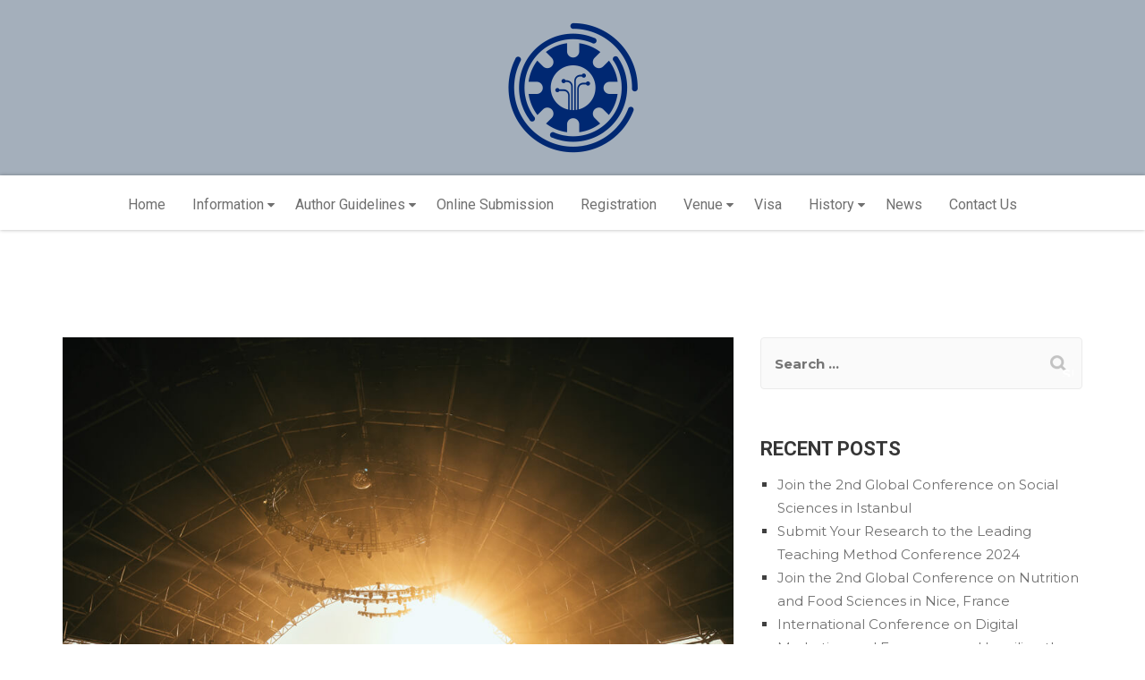

--- FILE ---
content_type: text/html; charset=UTF-8
request_url: https://www.restconf.org/et_gallery/2731-2/
body_size: 21834
content:
<!DOCTYPE html>
<html lang="en-US">
<head> <script type="text/javascript">
/* <![CDATA[ */
var gform;gform||(document.addEventListener("gform_main_scripts_loaded",function(){gform.scriptsLoaded=!0}),document.addEventListener("gform/theme/scripts_loaded",function(){gform.themeScriptsLoaded=!0}),window.addEventListener("DOMContentLoaded",function(){gform.domLoaded=!0}),gform={domLoaded:!1,scriptsLoaded:!1,themeScriptsLoaded:!1,isFormEditor:()=>"function"==typeof InitializeEditor,callIfLoaded:function(o){return!(!gform.domLoaded||!gform.scriptsLoaded||!gform.themeScriptsLoaded&&!gform.isFormEditor()||(gform.isFormEditor()&&console.warn("The use of gform.initializeOnLoaded() is deprecated in the form editor context and will be removed in Gravity Forms 3.1."),o(),0))},initializeOnLoaded:function(o){gform.callIfLoaded(o)||(document.addEventListener("gform_main_scripts_loaded",()=>{gform.scriptsLoaded=!0,gform.callIfLoaded(o)}),document.addEventListener("gform/theme/scripts_loaded",()=>{gform.themeScriptsLoaded=!0,gform.callIfLoaded(o)}),window.addEventListener("DOMContentLoaded",()=>{gform.domLoaded=!0,gform.callIfLoaded(o)}))},hooks:{action:{},filter:{}},addAction:function(o,r,e,t){gform.addHook("action",o,r,e,t)},addFilter:function(o,r,e,t){gform.addHook("filter",o,r,e,t)},doAction:function(o){gform.doHook("action",o,arguments)},applyFilters:function(o){return gform.doHook("filter",o,arguments)},removeAction:function(o,r){gform.removeHook("action",o,r)},removeFilter:function(o,r,e){gform.removeHook("filter",o,r,e)},addHook:function(o,r,e,t,n){null==gform.hooks[o][r]&&(gform.hooks[o][r]=[]);var d=gform.hooks[o][r];null==n&&(n=r+"_"+d.length),gform.hooks[o][r].push({tag:n,callable:e,priority:t=null==t?10:t})},doHook:function(r,o,e){var t;if(e=Array.prototype.slice.call(e,1),null!=gform.hooks[r][o]&&((o=gform.hooks[r][o]).sort(function(o,r){return o.priority-r.priority}),o.forEach(function(o){"function"!=typeof(t=o.callable)&&(t=window[t]),"action"==r?t.apply(null,e):e[0]=t.apply(null,e)})),"filter"==r)return e[0]},removeHook:function(o,r,t,n){var e;null!=gform.hooks[o][r]&&(e=(e=gform.hooks[o][r]).filter(function(o,r,e){return!!(null!=n&&n!=o.tag||null!=t&&t!=o.priority)}),gform.hooks[o][r]=e)}});
/* ]]> */
</script>
<meta charset="UTF-8"><script>if(navigator.userAgent.match(/MSIE|Internet Explorer/i)||navigator.userAgent.match(/Trident\/7\..*?rv:11/i)){var href=document.location.href;if(!href.match(/[?&]nowprocket/)){if(href.indexOf("?")==-1){if(href.indexOf("#")==-1){document.location.href=href+"?nowprocket=1"}else{document.location.href=href.replace("#","?nowprocket=1#")}}else{if(href.indexOf("#")==-1){document.location.href=href+"&nowprocket=1"}else{document.location.href=href.replace("#","&nowprocket=1#")}}}}</script><script>(()=>{class RocketLazyLoadScripts{constructor(){this.v="2.0.3",this.userEvents=["keydown","keyup","mousedown","mouseup","mousemove","mouseover","mouseenter","mouseout","mouseleave","touchmove","touchstart","touchend","touchcancel","wheel","click","dblclick","input","visibilitychange"],this.attributeEvents=["onblur","onclick","oncontextmenu","ondblclick","onfocus","onmousedown","onmouseenter","onmouseleave","onmousemove","onmouseout","onmouseover","onmouseup","onmousewheel","onscroll","onsubmit"]}async t(){this.i(),this.o(),/iP(ad|hone)/.test(navigator.userAgent)&&this.h(),this.u(),this.l(this),this.m(),this.k(this),this.p(this),this._(),await Promise.all([this.R(),this.L()]),this.lastBreath=Date.now(),this.S(this),this.P(),this.D(),this.O(),this.M(),await this.C(this.delayedScripts.normal),await this.C(this.delayedScripts.defer),await this.C(this.delayedScripts.async),this.F("domReady"),await this.T(),await this.j(),await this.I(),this.F("windowLoad"),await this.A(),window.dispatchEvent(new Event("rocket-allScriptsLoaded")),this.everythingLoaded=!0,this.lastTouchEnd&&await new Promise((t=>setTimeout(t,500-Date.now()+this.lastTouchEnd))),this.H(),this.F("all"),this.U(),this.W()}i(){this.CSPIssue=sessionStorage.getItem("rocketCSPIssue"),document.addEventListener("securitypolicyviolation",(t=>{this.CSPIssue||"script-src-elem"!==t.violatedDirective||"data"!==t.blockedURI||(this.CSPIssue=!0,sessionStorage.setItem("rocketCSPIssue",!0))}),{isRocket:!0})}o(){window.addEventListener("pageshow",(t=>{this.persisted=t.persisted,this.realWindowLoadedFired=!0}),{isRocket:!0}),window.addEventListener("pagehide",(()=>{this.onFirstUserAction=null}),{isRocket:!0})}h(){let t;function e(e){t=e}window.addEventListener("touchstart",e,{isRocket:!0}),window.addEventListener("touchend",(function i(o){Math.abs(o.changedTouches[0].pageX-t.changedTouches[0].pageX)<10&&Math.abs(o.changedTouches[0].pageY-t.changedTouches[0].pageY)<10&&o.timeStamp-t.timeStamp<200&&(o.target.dispatchEvent(new PointerEvent("click",{target:o.target,bubbles:!0,cancelable:!0,detail:1})),event.preventDefault(),window.removeEventListener("touchstart",e,{isRocket:!0}),window.removeEventListener("touchend",i,{isRocket:!0}))}),{isRocket:!0})}q(t){this.userActionTriggered||("mousemove"!==t.type||this.firstMousemoveIgnored?"keyup"===t.type||"mouseover"===t.type||"mouseout"===t.type||(this.userActionTriggered=!0,this.onFirstUserAction&&this.onFirstUserAction()):this.firstMousemoveIgnored=!0),"click"===t.type&&t.preventDefault(),this.savedUserEvents.length>0&&(t.stopPropagation(),t.stopImmediatePropagation()),"touchstart"===this.lastEvent&&"touchend"===t.type&&(this.lastTouchEnd=Date.now()),"click"===t.type&&(this.lastTouchEnd=0),this.lastEvent=t.type,this.savedUserEvents.push(t)}u(){this.savedUserEvents=[],this.userEventHandler=this.q.bind(this),this.userEvents.forEach((t=>window.addEventListener(t,this.userEventHandler,{passive:!1,isRocket:!0})))}U(){this.userEvents.forEach((t=>window.removeEventListener(t,this.userEventHandler,{passive:!1,isRocket:!0}))),this.savedUserEvents.forEach((t=>{t.target.dispatchEvent(new window[t.constructor.name](t.type,t))}))}m(){this.eventsMutationObserver=new MutationObserver((t=>{const e="return false";for(const i of t){if("attributes"===i.type){const t=i.target.getAttribute(i.attributeName);t&&t!==e&&(i.target.setAttribute("data-rocket-"+i.attributeName,t),i.target["rocket"+i.attributeName]=new Function("event",t),i.target.setAttribute(i.attributeName,e))}"childList"===i.type&&i.addedNodes.forEach((t=>{if(t.nodeType===Node.ELEMENT_NODE)for(const i of t.attributes)this.attributeEvents.includes(i.name)&&i.value&&""!==i.value&&(t.setAttribute("data-rocket-"+i.name,i.value),t["rocket"+i.name]=new Function("event",i.value),t.setAttribute(i.name,e))}))}})),this.eventsMutationObserver.observe(document,{subtree:!0,childList:!0,attributeFilter:this.attributeEvents})}H(){this.eventsMutationObserver.disconnect(),this.attributeEvents.forEach((t=>{document.querySelectorAll("[data-rocket-"+t+"]").forEach((e=>{e.setAttribute(t,e.getAttribute("data-rocket-"+t)),e.removeAttribute("data-rocket-"+t)}))}))}k(t){Object.defineProperty(HTMLElement.prototype,"onclick",{get(){return this.rocketonclick||null},set(e){this.rocketonclick=e,this.setAttribute(t.everythingLoaded?"onclick":"data-rocket-onclick","this.rocketonclick(event)")}})}S(t){function e(e,i){let o=e[i];e[i]=null,Object.defineProperty(e,i,{get:()=>o,set(s){t.everythingLoaded?o=s:e["rocket"+i]=o=s}})}e(document,"onreadystatechange"),e(window,"onload"),e(window,"onpageshow");try{Object.defineProperty(document,"readyState",{get:()=>t.rocketReadyState,set(e){t.rocketReadyState=e},configurable:!0}),document.readyState="loading"}catch(t){console.log("WPRocket DJE readyState conflict, bypassing")}}l(t){this.originalAddEventListener=EventTarget.prototype.addEventListener,this.originalRemoveEventListener=EventTarget.prototype.removeEventListener,this.savedEventListeners=[],EventTarget.prototype.addEventListener=function(e,i,o){o&&o.isRocket||!t.B(e,this)&&!t.userEvents.includes(e)||t.B(e,this)&&!t.userActionTriggered||e.startsWith("rocket-")||t.everythingLoaded?t.originalAddEventListener.call(this,e,i,o):t.savedEventListeners.push({target:this,remove:!1,type:e,func:i,options:o})},EventTarget.prototype.removeEventListener=function(e,i,o){o&&o.isRocket||!t.B(e,this)&&!t.userEvents.includes(e)||t.B(e,this)&&!t.userActionTriggered||e.startsWith("rocket-")||t.everythingLoaded?t.originalRemoveEventListener.call(this,e,i,o):t.savedEventListeners.push({target:this,remove:!0,type:e,func:i,options:o})}}F(t){"all"===t&&(EventTarget.prototype.addEventListener=this.originalAddEventListener,EventTarget.prototype.removeEventListener=this.originalRemoveEventListener),this.savedEventListeners=this.savedEventListeners.filter((e=>{let i=e.type,o=e.target||window;return"domReady"===t&&"DOMContentLoaded"!==i&&"readystatechange"!==i||("windowLoad"===t&&"load"!==i&&"readystatechange"!==i&&"pageshow"!==i||(this.B(i,o)&&(i="rocket-"+i),e.remove?o.removeEventListener(i,e.func,e.options):o.addEventListener(i,e.func,e.options),!1))}))}p(t){let e;function i(e){return t.everythingLoaded?e:e.split(" ").map((t=>"load"===t||t.startsWith("load.")?"rocket-jquery-load":t)).join(" ")}function o(o){function s(e){const s=o.fn[e];o.fn[e]=o.fn.init.prototype[e]=function(){return this[0]===window&&t.userActionTriggered&&("string"==typeof arguments[0]||arguments[0]instanceof String?arguments[0]=i(arguments[0]):"object"==typeof arguments[0]&&Object.keys(arguments[0]).forEach((t=>{const e=arguments[0][t];delete arguments[0][t],arguments[0][i(t)]=e}))),s.apply(this,arguments),this}}if(o&&o.fn&&!t.allJQueries.includes(o)){const e={DOMContentLoaded:[],"rocket-DOMContentLoaded":[]};for(const t in e)document.addEventListener(t,(()=>{e[t].forEach((t=>t()))}),{isRocket:!0});o.fn.ready=o.fn.init.prototype.ready=function(i){function s(){parseInt(o.fn.jquery)>2?setTimeout((()=>i.bind(document)(o))):i.bind(document)(o)}return t.realDomReadyFired?!t.userActionTriggered||t.fauxDomReadyFired?s():e["rocket-DOMContentLoaded"].push(s):e.DOMContentLoaded.push(s),o([])},s("on"),s("one"),s("off"),t.allJQueries.push(o)}e=o}t.allJQueries=[],o(window.jQuery),Object.defineProperty(window,"jQuery",{get:()=>e,set(t){o(t)}})}P(){const t=new Map;document.write=document.writeln=function(e){const i=document.currentScript,o=document.createRange(),s=i.parentElement;let n=t.get(i);void 0===n&&(n=i.nextSibling,t.set(i,n));const c=document.createDocumentFragment();o.setStart(c,0),c.appendChild(o.createContextualFragment(e)),s.insertBefore(c,n)}}async R(){return new Promise((t=>{this.userActionTriggered?t():this.onFirstUserAction=t}))}async L(){return new Promise((t=>{document.addEventListener("DOMContentLoaded",(()=>{this.realDomReadyFired=!0,t()}),{isRocket:!0})}))}async I(){return this.realWindowLoadedFired?Promise.resolve():new Promise((t=>{window.addEventListener("load",t,{isRocket:!0})}))}M(){this.pendingScripts=[];this.scriptsMutationObserver=new MutationObserver((t=>{for(const e of t)e.addedNodes.forEach((t=>{"SCRIPT"!==t.tagName||t.noModule||t.isWPRocket||this.pendingScripts.push({script:t,promise:new Promise((e=>{const i=()=>{const i=this.pendingScripts.findIndex((e=>e.script===t));i>=0&&this.pendingScripts.splice(i,1),e()};t.addEventListener("load",i,{isRocket:!0}),t.addEventListener("error",i,{isRocket:!0}),setTimeout(i,1e3)}))})}))})),this.scriptsMutationObserver.observe(document,{childList:!0,subtree:!0})}async j(){await this.J(),this.pendingScripts.length?(await this.pendingScripts[0].promise,await this.j()):this.scriptsMutationObserver.disconnect()}D(){this.delayedScripts={normal:[],async:[],defer:[]},document.querySelectorAll("script[type$=rocketlazyloadscript]").forEach((t=>{t.hasAttribute("data-rocket-src")?t.hasAttribute("async")&&!1!==t.async?this.delayedScripts.async.push(t):t.hasAttribute("defer")&&!1!==t.defer||"module"===t.getAttribute("data-rocket-type")?this.delayedScripts.defer.push(t):this.delayedScripts.normal.push(t):this.delayedScripts.normal.push(t)}))}async _(){await this.L();let t=[];document.querySelectorAll("script[type$=rocketlazyloadscript][data-rocket-src]").forEach((e=>{let i=e.getAttribute("data-rocket-src");if(i&&!i.startsWith("data:")){i.startsWith("//")&&(i=location.protocol+i);try{const o=new URL(i).origin;o!==location.origin&&t.push({src:o,crossOrigin:e.crossOrigin||"module"===e.getAttribute("data-rocket-type")})}catch(t){}}})),t=[...new Map(t.map((t=>[JSON.stringify(t),t]))).values()],this.N(t,"preconnect")}async $(t){if(await this.G(),!0!==t.noModule||!("noModule"in HTMLScriptElement.prototype))return new Promise((e=>{let i;function o(){(i||t).setAttribute("data-rocket-status","executed"),e()}try{if(navigator.userAgent.includes("Firefox/")||""===navigator.vendor||this.CSPIssue)i=document.createElement("script"),[...t.attributes].forEach((t=>{let e=t.nodeName;"type"!==e&&("data-rocket-type"===e&&(e="type"),"data-rocket-src"===e&&(e="src"),i.setAttribute(e,t.nodeValue))})),t.text&&(i.text=t.text),t.nonce&&(i.nonce=t.nonce),i.hasAttribute("src")?(i.addEventListener("load",o,{isRocket:!0}),i.addEventListener("error",(()=>{i.setAttribute("data-rocket-status","failed-network"),e()}),{isRocket:!0}),setTimeout((()=>{i.isConnected||e()}),1)):(i.text=t.text,o()),i.isWPRocket=!0,t.parentNode.replaceChild(i,t);else{const i=t.getAttribute("data-rocket-type"),s=t.getAttribute("data-rocket-src");i?(t.type=i,t.removeAttribute("data-rocket-type")):t.removeAttribute("type"),t.addEventListener("load",o,{isRocket:!0}),t.addEventListener("error",(i=>{this.CSPIssue&&i.target.src.startsWith("data:")?(console.log("WPRocket: CSP fallback activated"),t.removeAttribute("src"),this.$(t).then(e)):(t.setAttribute("data-rocket-status","failed-network"),e())}),{isRocket:!0}),s?(t.fetchPriority="high",t.removeAttribute("data-rocket-src"),t.src=s):t.src="data:text/javascript;base64,"+window.btoa(unescape(encodeURIComponent(t.text)))}}catch(i){t.setAttribute("data-rocket-status","failed-transform"),e()}}));t.setAttribute("data-rocket-status","skipped")}async C(t){const e=t.shift();return e?(e.isConnected&&await this.$(e),this.C(t)):Promise.resolve()}O(){this.N([...this.delayedScripts.normal,...this.delayedScripts.defer,...this.delayedScripts.async],"preload")}N(t,e){this.trash=this.trash||[];let i=!0;var o=document.createDocumentFragment();t.forEach((t=>{const s=t.getAttribute&&t.getAttribute("data-rocket-src")||t.src;if(s&&!s.startsWith("data:")){const n=document.createElement("link");n.href=s,n.rel=e,"preconnect"!==e&&(n.as="script",n.fetchPriority=i?"high":"low"),t.getAttribute&&"module"===t.getAttribute("data-rocket-type")&&(n.crossOrigin=!0),t.crossOrigin&&(n.crossOrigin=t.crossOrigin),t.integrity&&(n.integrity=t.integrity),t.nonce&&(n.nonce=t.nonce),o.appendChild(n),this.trash.push(n),i=!1}})),document.head.appendChild(o)}W(){this.trash.forEach((t=>t.remove()))}async T(){try{document.readyState="interactive"}catch(t){}this.fauxDomReadyFired=!0;try{await this.G(),document.dispatchEvent(new Event("rocket-readystatechange")),await this.G(),document.rocketonreadystatechange&&document.rocketonreadystatechange(),await this.G(),document.dispatchEvent(new Event("rocket-DOMContentLoaded")),await this.G(),window.dispatchEvent(new Event("rocket-DOMContentLoaded"))}catch(t){console.error(t)}}async A(){try{document.readyState="complete"}catch(t){}try{await this.G(),document.dispatchEvent(new Event("rocket-readystatechange")),await this.G(),document.rocketonreadystatechange&&document.rocketonreadystatechange(),await this.G(),window.dispatchEvent(new Event("rocket-load")),await this.G(),window.rocketonload&&window.rocketonload(),await this.G(),this.allJQueries.forEach((t=>t(window).trigger("rocket-jquery-load"))),await this.G();const t=new Event("rocket-pageshow");t.persisted=this.persisted,window.dispatchEvent(t),await this.G(),window.rocketonpageshow&&window.rocketonpageshow({persisted:this.persisted})}catch(t){console.error(t)}}async G(){Date.now()-this.lastBreath>45&&(await this.J(),this.lastBreath=Date.now())}async J(){return document.hidden?new Promise((t=>setTimeout(t))):new Promise((t=>requestAnimationFrame(t)))}B(t,e){return e===document&&"readystatechange"===t||(e===document&&"DOMContentLoaded"===t||(e===window&&"DOMContentLoaded"===t||(e===window&&"load"===t||e===window&&"pageshow"===t)))}static run(){(new RocketLazyLoadScripts).t()}}RocketLazyLoadScripts.run()})();</script>

<meta name="viewport" content="width=device-width, initial-scale=1">
<link rel="profile" href="http://gmpg.org/xfn/11">
<link rel="pingback" href="https://www.restconf.org/xmlrpc.php">
<!-- Global site tag (gtag.js) - Google Analytics -->
<script type="rocketlazyloadscript" async data-rocket-src="https://www.googletagmanager.com/gtag/js?id=UA-120512114-3"></script>
<script type="rocketlazyloadscript">
  window.dataLayer = window.dataLayer || [];
  function gtag(){dataLayer.push(arguments);}
  gtag('js', new Date());

  gtag('config', 'UA-120512114-3');
</script>


<meta name='robots' content='index, follow, max-image-preview:large, max-snippet:-1, max-video-preview:-1' />
	<style>img:is([sizes="auto" i], [sizes^="auto," i]) { contain-intrinsic-size: 3000px 1500px }</style>
	
	<!-- This site is optimized with the Yoast SEO Premium plugin v24.2 (Yoast SEO v25.7) - https://yoast.com/wordpress/plugins/seo/ -->
	<title>- 11th International Conference on Research in Engineering, Science &amp; Technology</title>
<link data-rocket-preload as="style" href="https://fonts.googleapis.com/css?family=Montserrat%3A400%2C500%2C600%2C700%2C900%7CRoboto%3A400%2C500%2C600%2C700%2C900%26amp%3Bsubset%3Dlatin%2Clatin-ext&#038;display=swap" rel="preload">
<link href="https://fonts.googleapis.com/css?family=Montserrat%3A400%2C500%2C600%2C700%2C900%7CRoboto%3A400%2C500%2C600%2C700%2C900%26amp%3Bsubset%3Dlatin%2Clatin-ext&#038;display=swap" media="print" onload="this.media=&#039;all&#039;" rel="stylesheet">
<noscript><link rel="stylesheet" href="https://fonts.googleapis.com/css?family=Montserrat%3A400%2C500%2C600%2C700%2C900%7CRoboto%3A400%2C500%2C600%2C700%2C900%26amp%3Bsubset%3Dlatin%2Clatin-ext&#038;display=swap"></noscript>
	<link rel="canonical" href="https://www.restconf.org/et_gallery/2731-2/" />
	<meta property="og:locale" content="en_US" />
	<meta property="og:type" content="article" />
	<meta property="og:url" content="https://www.restconf.org/et_gallery/2731-2/" />
	<meta property="og:site_name" content="11th International Conference on Research in Engineering, Science &amp; Technology" />
	<meta property="og:image" content="https://www.restconf.org/wp-content/uploads/2017/04/14.jpg" />
	<meta property="og:image:width" content="960" />
	<meta property="og:image:height" content="707" />
	<meta property="og:image:type" content="image/jpeg" />
	<meta name="twitter:card" content="summary_large_image" />
	<script type="application/ld+json" class="yoast-schema-graph">{"@context":"https://schema.org","@graph":[{"@type":"WebPage","@id":"https://www.restconf.org/et_gallery/2731-2/","url":"https://www.restconf.org/et_gallery/2731-2/","name":"- 11th International Conference on Research in Engineering, Science &amp; Technology","isPartOf":{"@id":"https://www.restconf.org/#website"},"primaryImageOfPage":{"@id":"https://www.restconf.org/et_gallery/2731-2/#primaryimage"},"image":{"@id":"https://www.restconf.org/et_gallery/2731-2/#primaryimage"},"thumbnailUrl":"https://www.restconf.org/wp-content/uploads/2017/04/14.jpg","datePublished":"2017-04-12T08:22:54+00:00","breadcrumb":{"@id":"https://www.restconf.org/et_gallery/2731-2/#breadcrumb"},"inLanguage":"en-US","potentialAction":[{"@type":"ReadAction","target":["https://www.restconf.org/et_gallery/2731-2/"]}]},{"@type":"ImageObject","inLanguage":"en-US","@id":"https://www.restconf.org/et_gallery/2731-2/#primaryimage","url":"https://www.restconf.org/wp-content/uploads/2017/04/14.jpg","contentUrl":"https://www.restconf.org/wp-content/uploads/2017/04/14.jpg","width":960,"height":707},{"@type":"BreadcrumbList","@id":"https://www.restconf.org/et_gallery/2731-2/#breadcrumb","itemListElement":[{"@type":"ListItem","position":1,"name":"Home","item":"https://www.restconf.org/"},{"@type":"ListItem","position":2,"name":"Gallery","item":"https://www.restconf.org/et_gallery/"}]},{"@type":"WebSite","@id":"https://www.restconf.org/#website","url":"https://www.restconf.org/","name":"11th International Conference on Research in Engineering, Science &amp; Technology","description":"","potentialAction":[{"@type":"SearchAction","target":{"@type":"EntryPoint","urlTemplate":"https://www.restconf.org/?s={search_term_string}"},"query-input":{"@type":"PropertyValueSpecification","valueRequired":true,"valueName":"search_term_string"}}],"inLanguage":"en-US"}]}</script>
	<!-- / Yoast SEO Premium plugin. -->


<link rel='dns-prefetch' href='//www.google.com' />
<link rel='dns-prefetch' href='//maps.googleapis.com' />
<link rel='dns-prefetch' href='//fonts.googleapis.com' />
<link href='https://fonts.gstatic.com' crossorigin rel='preconnect' />
<link rel="alternate" type="application/rss+xml" title="11th International Conference on Research in Engineering, Science &amp; Technology &raquo; Feed" href="https://www.restconf.org/feed/" />
<link rel="alternate" type="application/rss+xml" title="11th International Conference on Research in Engineering, Science &amp; Technology &raquo; Comments Feed" href="https://www.restconf.org/comments/feed/" />
<style id='wp-emoji-styles-inline-css' type='text/css'>

	img.wp-smiley, img.emoji {
		display: inline !important;
		border: none !important;
		box-shadow: none !important;
		height: 1em !important;
		width: 1em !important;
		margin: 0 0.07em !important;
		vertical-align: -0.1em !important;
		background: none !important;
		padding: 0 !important;
	}
</style>
<link rel='stylesheet' id='wp-block-library-css' href='https://www.restconf.org/wp-includes/css/dist/block-library/style.min.css?ver=6.8.3' type='text/css' media='all' />
<style id='classic-theme-styles-inline-css' type='text/css'>
/*! This file is auto-generated */
.wp-block-button__link{color:#fff;background-color:#32373c;border-radius:9999px;box-shadow:none;text-decoration:none;padding:calc(.667em + 2px) calc(1.333em + 2px);font-size:1.125em}.wp-block-file__button{background:#32373c;color:#fff;text-decoration:none}
</style>
<style id='global-styles-inline-css' type='text/css'>
:root{--wp--preset--aspect-ratio--square: 1;--wp--preset--aspect-ratio--4-3: 4/3;--wp--preset--aspect-ratio--3-4: 3/4;--wp--preset--aspect-ratio--3-2: 3/2;--wp--preset--aspect-ratio--2-3: 2/3;--wp--preset--aspect-ratio--16-9: 16/9;--wp--preset--aspect-ratio--9-16: 9/16;--wp--preset--color--black: #000000;--wp--preset--color--cyan-bluish-gray: #abb8c3;--wp--preset--color--white: #ffffff;--wp--preset--color--pale-pink: #f78da7;--wp--preset--color--vivid-red: #cf2e2e;--wp--preset--color--luminous-vivid-orange: #ff6900;--wp--preset--color--luminous-vivid-amber: #fcb900;--wp--preset--color--light-green-cyan: #7bdcb5;--wp--preset--color--vivid-green-cyan: #00d084;--wp--preset--color--pale-cyan-blue: #8ed1fc;--wp--preset--color--vivid-cyan-blue: #0693e3;--wp--preset--color--vivid-purple: #9b51e0;--wp--preset--gradient--vivid-cyan-blue-to-vivid-purple: linear-gradient(135deg,rgba(6,147,227,1) 0%,rgb(155,81,224) 100%);--wp--preset--gradient--light-green-cyan-to-vivid-green-cyan: linear-gradient(135deg,rgb(122,220,180) 0%,rgb(0,208,130) 100%);--wp--preset--gradient--luminous-vivid-amber-to-luminous-vivid-orange: linear-gradient(135deg,rgba(252,185,0,1) 0%,rgba(255,105,0,1) 100%);--wp--preset--gradient--luminous-vivid-orange-to-vivid-red: linear-gradient(135deg,rgba(255,105,0,1) 0%,rgb(207,46,46) 100%);--wp--preset--gradient--very-light-gray-to-cyan-bluish-gray: linear-gradient(135deg,rgb(238,238,238) 0%,rgb(169,184,195) 100%);--wp--preset--gradient--cool-to-warm-spectrum: linear-gradient(135deg,rgb(74,234,220) 0%,rgb(151,120,209) 20%,rgb(207,42,186) 40%,rgb(238,44,130) 60%,rgb(251,105,98) 80%,rgb(254,248,76) 100%);--wp--preset--gradient--blush-light-purple: linear-gradient(135deg,rgb(255,206,236) 0%,rgb(152,150,240) 100%);--wp--preset--gradient--blush-bordeaux: linear-gradient(135deg,rgb(254,205,165) 0%,rgb(254,45,45) 50%,rgb(107,0,62) 100%);--wp--preset--gradient--luminous-dusk: linear-gradient(135deg,rgb(255,203,112) 0%,rgb(199,81,192) 50%,rgb(65,88,208) 100%);--wp--preset--gradient--pale-ocean: linear-gradient(135deg,rgb(255,245,203) 0%,rgb(182,227,212) 50%,rgb(51,167,181) 100%);--wp--preset--gradient--electric-grass: linear-gradient(135deg,rgb(202,248,128) 0%,rgb(113,206,126) 100%);--wp--preset--gradient--midnight: linear-gradient(135deg,rgb(2,3,129) 0%,rgb(40,116,252) 100%);--wp--preset--font-size--small: 13px;--wp--preset--font-size--medium: 20px;--wp--preset--font-size--large: 36px;--wp--preset--font-size--x-large: 42px;--wp--preset--spacing--20: 0.44rem;--wp--preset--spacing--30: 0.67rem;--wp--preset--spacing--40: 1rem;--wp--preset--spacing--50: 1.5rem;--wp--preset--spacing--60: 2.25rem;--wp--preset--spacing--70: 3.38rem;--wp--preset--spacing--80: 5.06rem;--wp--preset--shadow--natural: 6px 6px 9px rgba(0, 0, 0, 0.2);--wp--preset--shadow--deep: 12px 12px 50px rgba(0, 0, 0, 0.4);--wp--preset--shadow--sharp: 6px 6px 0px rgba(0, 0, 0, 0.2);--wp--preset--shadow--outlined: 6px 6px 0px -3px rgba(255, 255, 255, 1), 6px 6px rgba(0, 0, 0, 1);--wp--preset--shadow--crisp: 6px 6px 0px rgba(0, 0, 0, 1);}:where(.is-layout-flex){gap: 0.5em;}:where(.is-layout-grid){gap: 0.5em;}body .is-layout-flex{display: flex;}.is-layout-flex{flex-wrap: wrap;align-items: center;}.is-layout-flex > :is(*, div){margin: 0;}body .is-layout-grid{display: grid;}.is-layout-grid > :is(*, div){margin: 0;}:where(.wp-block-columns.is-layout-flex){gap: 2em;}:where(.wp-block-columns.is-layout-grid){gap: 2em;}:where(.wp-block-post-template.is-layout-flex){gap: 1.25em;}:where(.wp-block-post-template.is-layout-grid){gap: 1.25em;}.has-black-color{color: var(--wp--preset--color--black) !important;}.has-cyan-bluish-gray-color{color: var(--wp--preset--color--cyan-bluish-gray) !important;}.has-white-color{color: var(--wp--preset--color--white) !important;}.has-pale-pink-color{color: var(--wp--preset--color--pale-pink) !important;}.has-vivid-red-color{color: var(--wp--preset--color--vivid-red) !important;}.has-luminous-vivid-orange-color{color: var(--wp--preset--color--luminous-vivid-orange) !important;}.has-luminous-vivid-amber-color{color: var(--wp--preset--color--luminous-vivid-amber) !important;}.has-light-green-cyan-color{color: var(--wp--preset--color--light-green-cyan) !important;}.has-vivid-green-cyan-color{color: var(--wp--preset--color--vivid-green-cyan) !important;}.has-pale-cyan-blue-color{color: var(--wp--preset--color--pale-cyan-blue) !important;}.has-vivid-cyan-blue-color{color: var(--wp--preset--color--vivid-cyan-blue) !important;}.has-vivid-purple-color{color: var(--wp--preset--color--vivid-purple) !important;}.has-black-background-color{background-color: var(--wp--preset--color--black) !important;}.has-cyan-bluish-gray-background-color{background-color: var(--wp--preset--color--cyan-bluish-gray) !important;}.has-white-background-color{background-color: var(--wp--preset--color--white) !important;}.has-pale-pink-background-color{background-color: var(--wp--preset--color--pale-pink) !important;}.has-vivid-red-background-color{background-color: var(--wp--preset--color--vivid-red) !important;}.has-luminous-vivid-orange-background-color{background-color: var(--wp--preset--color--luminous-vivid-orange) !important;}.has-luminous-vivid-amber-background-color{background-color: var(--wp--preset--color--luminous-vivid-amber) !important;}.has-light-green-cyan-background-color{background-color: var(--wp--preset--color--light-green-cyan) !important;}.has-vivid-green-cyan-background-color{background-color: var(--wp--preset--color--vivid-green-cyan) !important;}.has-pale-cyan-blue-background-color{background-color: var(--wp--preset--color--pale-cyan-blue) !important;}.has-vivid-cyan-blue-background-color{background-color: var(--wp--preset--color--vivid-cyan-blue) !important;}.has-vivid-purple-background-color{background-color: var(--wp--preset--color--vivid-purple) !important;}.has-black-border-color{border-color: var(--wp--preset--color--black) !important;}.has-cyan-bluish-gray-border-color{border-color: var(--wp--preset--color--cyan-bluish-gray) !important;}.has-white-border-color{border-color: var(--wp--preset--color--white) !important;}.has-pale-pink-border-color{border-color: var(--wp--preset--color--pale-pink) !important;}.has-vivid-red-border-color{border-color: var(--wp--preset--color--vivid-red) !important;}.has-luminous-vivid-orange-border-color{border-color: var(--wp--preset--color--luminous-vivid-orange) !important;}.has-luminous-vivid-amber-border-color{border-color: var(--wp--preset--color--luminous-vivid-amber) !important;}.has-light-green-cyan-border-color{border-color: var(--wp--preset--color--light-green-cyan) !important;}.has-vivid-green-cyan-border-color{border-color: var(--wp--preset--color--vivid-green-cyan) !important;}.has-pale-cyan-blue-border-color{border-color: var(--wp--preset--color--pale-cyan-blue) !important;}.has-vivid-cyan-blue-border-color{border-color: var(--wp--preset--color--vivid-cyan-blue) !important;}.has-vivid-purple-border-color{border-color: var(--wp--preset--color--vivid-purple) !important;}.has-vivid-cyan-blue-to-vivid-purple-gradient-background{background: var(--wp--preset--gradient--vivid-cyan-blue-to-vivid-purple) !important;}.has-light-green-cyan-to-vivid-green-cyan-gradient-background{background: var(--wp--preset--gradient--light-green-cyan-to-vivid-green-cyan) !important;}.has-luminous-vivid-amber-to-luminous-vivid-orange-gradient-background{background: var(--wp--preset--gradient--luminous-vivid-amber-to-luminous-vivid-orange) !important;}.has-luminous-vivid-orange-to-vivid-red-gradient-background{background: var(--wp--preset--gradient--luminous-vivid-orange-to-vivid-red) !important;}.has-very-light-gray-to-cyan-bluish-gray-gradient-background{background: var(--wp--preset--gradient--very-light-gray-to-cyan-bluish-gray) !important;}.has-cool-to-warm-spectrum-gradient-background{background: var(--wp--preset--gradient--cool-to-warm-spectrum) !important;}.has-blush-light-purple-gradient-background{background: var(--wp--preset--gradient--blush-light-purple) !important;}.has-blush-bordeaux-gradient-background{background: var(--wp--preset--gradient--blush-bordeaux) !important;}.has-luminous-dusk-gradient-background{background: var(--wp--preset--gradient--luminous-dusk) !important;}.has-pale-ocean-gradient-background{background: var(--wp--preset--gradient--pale-ocean) !important;}.has-electric-grass-gradient-background{background: var(--wp--preset--gradient--electric-grass) !important;}.has-midnight-gradient-background{background: var(--wp--preset--gradient--midnight) !important;}.has-small-font-size{font-size: var(--wp--preset--font-size--small) !important;}.has-medium-font-size{font-size: var(--wp--preset--font-size--medium) !important;}.has-large-font-size{font-size: var(--wp--preset--font-size--large) !important;}.has-x-large-font-size{font-size: var(--wp--preset--font-size--x-large) !important;}
:where(.wp-block-post-template.is-layout-flex){gap: 1.25em;}:where(.wp-block-post-template.is-layout-grid){gap: 1.25em;}
:where(.wp-block-columns.is-layout-flex){gap: 2em;}:where(.wp-block-columns.is-layout-grid){gap: 2em;}
:root :where(.wp-block-pullquote){font-size: 1.5em;line-height: 1.6;}
</style>
<link rel='stylesheet' id='rs-plugin-settings-css' href='https://www.restconf.org/wp-content/plugins/revslider/public/assets/css/rs6.css?ver=6.4.1' type='text/css' media='all' />
<style id='rs-plugin-settings-inline-css' type='text/css'>
#rs-demo-id {}
</style>
<link rel='stylesheet' id='wpos-slick-style-css' href='https://www.restconf.org/wp-content/plugins/wp-logo-showcase-responsive-slider-slider/assets/css/slick.css?ver=3.8.4' type='text/css' media='all' />
<link rel='stylesheet' id='wpls-public-style-css' href='https://www.restconf.org/wp-content/plugins/wp-logo-showcase-responsive-slider-slider/assets/css/wpls-public.css?ver=3.8.4' type='text/css' media='all' />
<link rel='stylesheet' id='spu-public-css-css' href='https://www.restconf.org/wp-content/plugins/popups/public/assets/css/public.css?ver=1.9.3.8' type='text/css' media='all' />
<link rel='stylesheet' id='gforms_reset_css-css' href='https://www.restconf.org/wp-content/plugins/gravityforms/legacy/css/formreset.min.css?ver=2.9.24' type='text/css' media='all' />
<link rel='stylesheet' id='gforms_formsmain_css-css' href='https://www.restconf.org/wp-content/plugins/gravityforms/legacy/css/formsmain.min.css?ver=2.9.24' type='text/css' media='all' />
<link rel='stylesheet' id='gforms_ready_class_css-css' href='https://www.restconf.org/wp-content/plugins/gravityforms/legacy/css/readyclass.min.css?ver=2.9.24' type='text/css' media='all' />
<link rel='stylesheet' id='gforms_browsers_css-css' href='https://www.restconf.org/wp-content/plugins/gravityforms/legacy/css/browsers.min.css?ver=2.9.24' type='text/css' media='all' />

<link rel='stylesheet' id='event-term-stylesheet-css' href='https://www.restconf.org/wp-content/themes/icbmf/style.css?ver=6.8.3' type='text/css' media='all' />
<link rel='stylesheet' id='bootstrap-css' href='https://www.restconf.org/wp-content/themes/icbmf/assets/css/bootstrap.min.css?ver=6.8.3' type='text/css' media='all' />
<link rel='stylesheet' id='font-awesome-css' href='https://www.restconf.org/wp-content/themes/icbmf/assets/css/font-awesome.min.css?ver=6.8.3' type='text/css' media='all' />
<link rel='stylesheet' id='owl-carousel-css' href='https://www.restconf.org/wp-content/themes/icbmf/assets/css/owl.carousel.css?ver=6.8.3' type='text/css' media='all' />
<link rel='stylesheet' id='hover-min-css' href='https://www.restconf.org/wp-content/themes/icbmf/assets/css/hover-min.css?ver=6.8.3' type='text/css' media='all' />
<link rel='stylesheet' id='swiper-min-css' href='https://www.restconf.org/wp-content/themes/icbmf/assets/css/swiper.min.css?ver=6.8.3' type='text/css' media='all' />
<link rel='stylesheet' id='lightcase-css' href='https://www.restconf.org/wp-content/themes/icbmf/assets/css/lightcase.css?ver=6.8.3' type='text/css' media='all' />
<link rel='stylesheet' id='event-term-style-css' href='https://www.restconf.org/wp-content/themes/icbmf/assets/css/style.css?ver=6.8.3' type='text/css' media='all' />
<link rel='stylesheet' id='event-term-responsive-css' href='https://www.restconf.org/wp-content/themes/icbmf/assets/css/responsive.css?ver=6.8.3' type='text/css' media='all' />
<link rel='stylesheet' id='custom-style-css' href='https://www.restconf.org/wp-content/themes/icbmf/assets/css/custom-style.css?ver=6.8.3' type='text/css' media='all' />
<style id='custom-style-inline-css' type='text/css'>

        body {
            font-family: Montserrat, sans-serif;
            font-size: 15px;
        }
        h1,
        h2,
        h3,
        h4,
        h5,
        h6 {
            font-family: Roboto,sans-serif;
        }
        .menu-area .navbar-nav li a {
            font-family: Roboto, sans-serif;
            text-transform: capitalize;
        }
        .color-bg-menu.menu-v1,.header-top,#primary-menu.menu-v3 {
            background-color: #a4afbb;
        }
        #header2 .social-media li a {
            color: #a4afbb;
        }
        .color-bg-menu.menu-v1.fixed-top-menu, .transparent-bg-menu.menu-v1.fixed-top-menu,#primary-menu.menu-v3.fixed-top-menu {
            background-color : rgba(164,175,187,0.9);
        }
        #primary-menu.menu-v3.fixed-top-menu .primary-menu-inner {
            background-color : rgba(164,175,187,0.5);
        }
        .menu-v1 .primary-menu-inner .menu-area .navbar-nav ul,.primary-menu-inner .menu-area .navbar-nav ul,.menu-v1 .menu-cart-content,.menu-cart-content {
            border-top: 4px solid #fca413;
        }
        .menu-v1 .menu-shopping-cart .cart-icon .item-counter,.menu-shopping-cart .cart-icon .item-counter,.menu-cart-bottom .menu-cart-action a.menu-cart-btn-action,.header-top a.view-details,#header2 .social-media li a:hover {
            background-color: #fca413;
        }
        #primary-menu.menu-v2 .menu-area .navbar-nav > li.current-menu-ancestor > a, #primary-menu.menu-v2 .primary-menu-inner .menu-area .navbar-nav li.current-menu-ancestor > a::before, #primary-menu.menu-v2 .primary-menu-inner .menu-area .navbar-nav li.current-menu-ancestor > a:hover::before,.transparent-bg-menu .primary-menu-inner .menu-area .navbar-nav li.menu-item-has-children > a:hover::before, .transparent-bg-menu .primary-menu-inner .menu-area .navbar-nav li.menu-item-has-children > a:focus::before, #primary-menu.fixed-top-menu .primary-menu-inner .menu-area .navbar-nav li.menu-item-has-children > a:hover::before, #primary-menu.fixed-top-menu .primary-menu-inner .menu-area .navbar-nav li.menu-item-has-children > a:focus::before, #primary-menu.fixed-top-menu.transparent-bg-menu .menu-area .navbar-nav > li > a:hover, #primary-menu.fixed-top-menu.transparent-bg-menu .menu-area .navbar-nav > li > a:focus, #primary-menu.fixed-top-menu.menu-v1 .menu-area .navbar-nav > li > a:hover, #primary-menu.fixed-top-menu.menu-v2 .menu-area .navbar-nav > li > a:hover, #primary-menu.fixed-top-menu.menu-v1 .menu-area .navbar-nav > li.current-menu-ancestor > a:hover, #primary-menu.fixed-top-menu.menu-v2 .menu-area .navbar-nav > li.current-menu-ancestor > a:hover::before, .menu-area .nav > li > a:focus, .menu-area .nav > li > a:hover {
            color : #fca413;
        }
        .menu-v1 .menu-sub-content::before,.menu-sub-content::before {
            border-color: #fca413 transparent;
        }
        .bannar-v1 .bannar-content::before,.bannar-v4 .countdown-timer {
            background-color: #4BB6FF;
        }
        
</style>
<script type="rocketlazyloadscript" data-rocket-type="text/javascript" data-rocket-src="https://www.restconf.org/wp-includes/js/jquery/jquery.min.js?ver=3.7.1" id="jquery-core-js"></script>
<script type="rocketlazyloadscript" data-rocket-type="text/javascript" data-rocket-src="https://www.restconf.org/wp-includes/js/jquery/jquery-migrate.min.js?ver=3.4.1" id="jquery-migrate-js"></script>
<script type="rocketlazyloadscript" data-rocket-type="text/javascript" data-rocket-src="https://www.restconf.org/wp-content/plugins/revslider/public/assets/js/rbtools.min.js?ver=6.4.1" id="tp-tools-js"></script>
<script type="rocketlazyloadscript" data-rocket-type="text/javascript" data-rocket-src="https://www.restconf.org/wp-content/plugins/revslider/public/assets/js/rs6.min.js?ver=6.4.1" id="revmin-js"></script>
<script type="rocketlazyloadscript" data-rocket-type="text/javascript" defer='defer' data-rocket-src="https://www.restconf.org/wp-content/plugins/gravityforms/js/jquery.json.min.js?ver=2.9.24" id="gform_json-js"></script>
<script type="text/javascript" id="gform_gravityforms-js-extra">
/* <![CDATA[ */
var gf_global = {"gf_currency_config":{"name":"Euro","symbol_left":"","symbol_right":"&#8364;","symbol_padding":" ","thousand_separator":".","decimal_separator":",","decimals":2,"code":"EUR"},"base_url":"https:\/\/www.restconf.org\/wp-content\/plugins\/gravityforms","number_formats":[],"spinnerUrl":"https:\/\/www.restconf.org\/wp-content\/plugins\/gravityforms\/images\/spinner.svg","version_hash":"deede4965f9ae71d948e793fd66e8e67","strings":{"newRowAdded":"New row added.","rowRemoved":"Row removed","formSaved":"The form has been saved.  The content contains the link to return and complete the form."}};
var gform_i18n = {"datepicker":{"days":{"monday":"Mo","tuesday":"Tu","wednesday":"We","thursday":"Th","friday":"Fr","saturday":"Sa","sunday":"Su"},"months":{"january":"January","february":"February","march":"March","april":"April","may":"May","june":"June","july":"July","august":"August","september":"September","october":"October","november":"November","december":"December"},"firstDay":1,"iconText":"Select date"}};
var gf_legacy_multi = {"7":"1"};
var gform_gravityforms = {"strings":{"invalid_file_extension":"This type of file is not allowed. Must be one of the following:","delete_file":"Delete this file","in_progress":"in progress","file_exceeds_limit":"File exceeds size limit","illegal_extension":"This type of file is not allowed.","max_reached":"Maximum number of files reached","unknown_error":"There was a problem while saving the file on the server","currently_uploading":"Please wait for the uploading to complete","cancel":"Cancel","cancel_upload":"Cancel this upload","cancelled":"Cancelled","error":"Error","message":"Message"},"vars":{"images_url":"https:\/\/www.restconf.org\/wp-content\/plugins\/gravityforms\/images"}};
/* ]]> */
</script>
<script type="rocketlazyloadscript" data-rocket-type="text/javascript" id="gform_gravityforms-js-before">
/* <![CDATA[ */

/* ]]> */
</script>
<script type="rocketlazyloadscript" data-rocket-type="text/javascript" defer='defer' data-rocket-src="https://www.restconf.org/wp-content/plugins/gravityforms/js/gravityforms.min.js?ver=2.9.24" id="gform_gravityforms-js"></script>
<script type="rocketlazyloadscript" data-rocket-type="text/javascript" defer='defer' data-rocket-src="https://www.restconf.org/wp-content/plugins/gravityforms/assets/js/dist/utils.min.js?ver=48a3755090e76a154853db28fc254681" id="gform_gravityforms_utils-js"></script>
<script type="rocketlazyloadscript"></script><link rel="https://api.w.org/" href="https://www.restconf.org/wp-json/" /><link rel="EditURI" type="application/rsd+xml" title="RSD" href="https://www.restconf.org/xmlrpc.php?rsd" />
<meta name="generator" content="WordPress 6.8.3" />
<link rel='shortlink' href='https://www.restconf.org/?p=2731' />
<link rel="alternate" title="oEmbed (JSON)" type="application/json+oembed" href="https://www.restconf.org/wp-json/oembed/1.0/embed?url=https%3A%2F%2Fwww.restconf.org%2Fet_gallery%2F2731-2%2F" />
<link rel="alternate" title="oEmbed (XML)" type="text/xml+oembed" href="https://www.restconf.org/wp-json/oembed/1.0/embed?url=https%3A%2F%2Fwww.restconf.org%2Fet_gallery%2F2731-2%2F&#038;format=xml" />
<!-- Global site tag (gtag.js) - AdWords: 801793555 -->
<script type="rocketlazyloadscript" async data-rocket-src="https://www.googletagmanager.com/gtag/js?id=AW-801793555"></script>
<script type="rocketlazyloadscript">
  window.dataLayer = window.dataLayer || [];
  function gtag(){dataLayer.push(arguments);}
  gtag('js', new Date());

  gtag('config', 'AW-801793555');
</script>

<!-- Global site tag (gtag.js) - Google Analytics -->
<script type="rocketlazyloadscript" async data-rocket-src="https://www.googletagmanager.com/gtag/js?id=UA-120512114-24"></script>
<script type="rocketlazyloadscript">
  window.dataLayer = window.dataLayer || [];
  function gtag(){dataLayer.push(arguments);}
  gtag('js', new Date());

  gtag('config', 'UA-120512114-24');
</script>

<script type="rocketlazyloadscript">
  gtag('event', 'page_view', {
    'send_to': 'AW-801793555',
    'user_id': 'replace with value'
  });
</script>
  <script type="rocketlazyloadscript" data-rocket-src="https://cdn.onesignal.com/sdks/web/v16/OneSignalSDK.page.js" defer></script>
  <script type="rocketlazyloadscript">
          window.OneSignalDeferred = window.OneSignalDeferred || [];
          OneSignalDeferred.push(async function(OneSignal) {
            await OneSignal.init({
              appId: "",
              serviceWorkerOverrideForTypical: true,
              path: "https://www.restconf.org/wp-content/plugins/onesignal-free-web-push-notifications/sdk_files/",
              serviceWorkerParam: { scope: "/wp-content/plugins/onesignal-free-web-push-notifications/sdk_files/push/onesignal/" },
              serviceWorkerPath: "OneSignalSDKWorker.js",
            });
          });

          // Unregister the legacy OneSignal service worker to prevent scope conflicts
          navigator.serviceWorker.getRegistrations().then((registrations) => {
            // Iterate through all registered service workers
            registrations.forEach((registration) => {
              // Check the script URL to identify the specific service worker
              if (registration.active && registration.active.scriptURL.includes('OneSignalSDKWorker.js.php')) {
                // Unregister the service worker
                registration.unregister().then((success) => {
                  if (success) {
                    console.log('OneSignalSW: Successfully unregistered:', registration.active.scriptURL);
                  } else {
                    console.log('OneSignalSW: Failed to unregister:', registration.active.scriptURL);
                  }
                });
              }
            });
          }).catch((error) => {
            console.error('Error fetching service worker registrations:', error);
          });
        </script>
<meta name="generator" content="Powered by WPBakery Page Builder - drag and drop page builder for WordPress."/>
<meta name="generator" content="Powered by Slider Revolution 6.4.1 - responsive, Mobile-Friendly Slider Plugin for WordPress with comfortable drag and drop interface." />
<link rel="icon" href="https://www.restconf.org/wp-content/uploads/2018/05/cropped-favicon-32x32.png" sizes="32x32" />
<link rel="icon" href="https://www.restconf.org/wp-content/uploads/2018/05/cropped-favicon-192x192.png" sizes="192x192" />
<link rel="apple-touch-icon" href="https://www.restconf.org/wp-content/uploads/2018/05/cropped-favicon-180x180.png" />
<meta name="msapplication-TileImage" content="https://www.restconf.org/wp-content/uploads/2018/05/cropped-favicon-270x270.png" />
<script type="rocketlazyloadscript" data-rocket-type="text/javascript">function setREVStartSize(e){
			//window.requestAnimationFrame(function() {				 
				window.RSIW = window.RSIW===undefined ? window.innerWidth : window.RSIW;	
				window.RSIH = window.RSIH===undefined ? window.innerHeight : window.RSIH;	
				try {								
					var pw = document.getElementById(e.c).parentNode.offsetWidth,
						newh;
					pw = pw===0 || isNaN(pw) ? window.RSIW : pw;
					e.tabw = e.tabw===undefined ? 0 : parseInt(e.tabw);
					e.thumbw = e.thumbw===undefined ? 0 : parseInt(e.thumbw);
					e.tabh = e.tabh===undefined ? 0 : parseInt(e.tabh);
					e.thumbh = e.thumbh===undefined ? 0 : parseInt(e.thumbh);
					e.tabhide = e.tabhide===undefined ? 0 : parseInt(e.tabhide);
					e.thumbhide = e.thumbhide===undefined ? 0 : parseInt(e.thumbhide);
					e.mh = e.mh===undefined || e.mh=="" || e.mh==="auto" ? 0 : parseInt(e.mh,0);		
					if(e.layout==="fullscreen" || e.l==="fullscreen") 						
						newh = Math.max(e.mh,window.RSIH);					
					else{					
						e.gw = Array.isArray(e.gw) ? e.gw : [e.gw];
						for (var i in e.rl) if (e.gw[i]===undefined || e.gw[i]===0) e.gw[i] = e.gw[i-1];					
						e.gh = e.el===undefined || e.el==="" || (Array.isArray(e.el) && e.el.length==0)? e.gh : e.el;
						e.gh = Array.isArray(e.gh) ? e.gh : [e.gh];
						for (var i in e.rl) if (e.gh[i]===undefined || e.gh[i]===0) e.gh[i] = e.gh[i-1];
											
						var nl = new Array(e.rl.length),
							ix = 0,						
							sl;					
						e.tabw = e.tabhide>=pw ? 0 : e.tabw;
						e.thumbw = e.thumbhide>=pw ? 0 : e.thumbw;
						e.tabh = e.tabhide>=pw ? 0 : e.tabh;
						e.thumbh = e.thumbhide>=pw ? 0 : e.thumbh;					
						for (var i in e.rl) nl[i] = e.rl[i]<window.RSIW ? 0 : e.rl[i];
						sl = nl[0];									
						for (var i in nl) if (sl>nl[i] && nl[i]>0) { sl = nl[i]; ix=i;}															
						var m = pw>(e.gw[ix]+e.tabw+e.thumbw) ? 1 : (pw-(e.tabw+e.thumbw)) / (e.gw[ix]);					
						newh =  (e.gh[ix] * m) + (e.tabh + e.thumbh);
					}				
					if(window.rs_init_css===undefined) window.rs_init_css = document.head.appendChild(document.createElement("style"));					
					document.getElementById(e.c).height = newh+"px";
					window.rs_init_css.innerHTML += "#"+e.c+"_wrapper { height: "+newh+"px }";				
				} catch(e){
					console.log("Failure at Presize of Slider:" + e)
				}					   
			//});
		  };</script>
<noscript><style> .wpb_animate_when_almost_visible { opacity: 1; }</style></noscript><noscript><style id="rocket-lazyload-nojs-css">.rll-youtube-player, [data-lazy-src]{display:none !important;}</style></noscript><meta name="generator" content="WP Rocket 3.19.3" data-wpr-features="wpr_delay_js wpr_lazyload_images wpr_preload_links wpr_desktop" /></head>

<body class="wp-singular et_gallery-template-default single single-et_gallery postid-2731 wp-theme-icbmf wpb-js-composer js-comp-ver-8.6.1 vc_responsive" >
        
    <!-- start header  -->
<header data-rocket-location-hash="ac437fc6fb9e82b0d90cce59de258e4a" id="header2" class="header">
    <div data-rocket-location-hash="cc90b9b433417be7b72419eac303e516" class="header-top">
        <div data-rocket-location-hash="40f22408a88335a0945fffe944caafc3" class="container">
            <div data-rocket-location-hash="ca722c0fa35488ed8b185d1aa84c8a90" class="row">
                <div class="col-md-4 col-sm-4">
                      
                </div>
                <div class="col-md-4 col-sm-4 text-center">
                                        <a class="logo" href="https://www.restconf.org/"><img src="data:image/svg+xml,%3Csvg%20xmlns='http://www.w3.org/2000/svg'%20viewBox='0%200%200%200'%3E%3C/svg%3E" alt="11th International Conference on Research in Engineering, Science &amp; Technology" data-lazy-src="https://www.restconf.org/wp-content/uploads/2018/05/rest.png"><noscript><img src="https://www.restconf.org/wp-content/uploads/2018/05/rest.png" alt="11th International Conference on Research in Engineering, Science &amp; Technology"></noscript></a>                                    
                     
                </div>                
                <div class="col-md-4 col-sm-4">
                                                        </div>                
            </div>
        </div>
    </div>
    <nav id="primary-menu" class="primary-menu menu-v2">
                <div class="mobile-menu-area">
            <div class="mobile-menu">
                <ul id="mobile-nav-menu" class="mobile-nav-menu"><li id="menu-item-2831" class="menu-item menu-item-type-post_type menu-item-object-page menu-item-home menu-item-2831"><a href="https://www.restconf.org/">Home</a></li>
<li id="menu-item-3646" class="menu-item menu-item-type-custom menu-item-object-custom menu-item-has-children menu-item-3646"><a href="#">Information</a>
<ul role="menu" class="mobile-submenu">
	<li id="menu-item-3005" class="menu-item menu-item-type-post_type menu-item-object-page menu-item-3005"><a href="https://www.restconf.org/about-restconf/">About RESTCONF</a></li>
	<li id="menu-item-4845" class="menu-item menu-item-type-post_type menu-item-object-page menu-item-4845"><a href="https://www.restconf.org/scientific-committee/">Scientific Committee</a></li>
	<li id="menu-item-5075" class="menu-item menu-item-type-post_type menu-item-object-page menu-item-5075"><a href="https://www.restconf.org/conference-speakers/">Conference Speakers</a></li>
	<li id="menu-item-2865" class="menu-item menu-item-type-post_type menu-item-object-page menu-item-2865"><a href="https://www.restconf.org/deadlines/">Deadlines</a></li>
	<li id="menu-item-3709" class="menu-item menu-item-type-post_type menu-item-object-page menu-item-3709"><a href="https://www.restconf.org/publication/">Publication</a></li>
	<li id="menu-item-5024" class="menu-item menu-item-type-post_type menu-item-object-page menu-item-5024"><a href="https://www.restconf.org/virtual-presentation/">Virtual Presentation</a></li>
</ul>
</li>
<li id="menu-item-3897" class="menu-item menu-item-type-custom menu-item-object-custom menu-item-has-children menu-item-3897"><a href="#">Author Guidelines</a>
<ul role="menu" class="mobile-submenu">
	<li id="menu-item-2859" class="menu-item menu-item-type-post_type menu-item-object-page menu-item-2859"><a href="https://www.restconf.org/call-for-papers/">Call for Papers</a></li>
	<li id="menu-item-4041" class="menu-item menu-item-type-post_type menu-item-object-page menu-item-4041"><a href="https://www.restconf.org/abstract-format/">Abstract Format</a></li>
	<li id="menu-item-2860" class="menu-item menu-item-type-post_type menu-item-object-page menu-item-2860"><a href="https://www.restconf.org/full-paper-format/">Full Paper Format</a></li>
	<li id="menu-item-4634" class="menu-item menu-item-type-post_type menu-item-object-page menu-item-4634"><a href="https://www.restconf.org/poster-format/">Poster Format</a></li>
</ul>
</li>
<li id="menu-item-3085" class="menu-item menu-item-type-post_type menu-item-object-page menu-item-3085"><a href="https://www.restconf.org/online-submission/">Online Submission</a></li>
<li id="menu-item-2864" class="menu-item menu-item-type-post_type menu-item-object-page menu-item-2864"><a href="https://www.restconf.org/registration/">Registration</a></li>
<li id="menu-item-4116" class="menu-item menu-item-type-custom menu-item-object-custom menu-item-has-children menu-item-4116"><a href="#">Venue</a>
<ul role="menu" class="mobile-submenu">
	<li id="menu-item-2863" class="menu-item menu-item-type-post_type menu-item-object-page menu-item-2863"><a href="https://www.restconf.org/conference-venue/">Conference Venue</a></li>
	<li id="menu-item-4141" class="menu-item menu-item-type-post_type menu-item-object-page menu-item-4141"><a href="https://www.restconf.org/accommodation/">Accommodation</a></li>
	<li id="menu-item-4140" class="menu-item menu-item-type-post_type menu-item-object-page menu-item-4140"><a href="https://www.restconf.org/budapest-required-information/">Budapest Required Information</a></li>
</ul>
</li>
<li id="menu-item-3651" class="menu-item menu-item-type-post_type menu-item-object-page menu-item-3651"><a href="https://www.restconf.org/visa/">Visa</a></li>
<li id="menu-item-4401" class="menu-item menu-item-type-post_type menu-item-object-page menu-item-has-children menu-item-4401"><a href="https://www.restconf.org/history/">History</a>
<ul role="menu" class="mobile-submenu">
	<li id="menu-item-3344" class="menu-item menu-item-type-post_type menu-item-object-page menu-item-3344"><a href="https://www.restconf.org/previous-conferences/">Previous Conferences</a></li>
	<li id="menu-item-3998" class="menu-item menu-item-type-post_type menu-item-object-page menu-item-3998"><a href="https://www.restconf.org/november-2018-paris/">November 2018 _ Paris</a></li>
	<li id="menu-item-4285" class="menu-item menu-item-type-post_type menu-item-object-page menu-item-4285"><a href="https://www.restconf.org/april-2019-paris/">April 2019 _ Paris</a></li>
	<li id="menu-item-4719" class="menu-item menu-item-type-post_type menu-item-object-page menu-item-4719"><a href="https://www.restconf.org/feb-2020-rome/">Feb 2020 _ Rome</a></li>
</ul>
</li>
<li id="menu-item-3895" class="menu-item menu-item-type-post_type menu-item-object-page menu-item-3895"><a href="https://www.restconf.org/news/">News</a></li>
<li id="menu-item-2870" class="menu-item menu-item-type-post_type menu-item-object-page menu-item-2870"><a href="https://www.restconf.org/contact-us/">Contact Us</a></li>
</ul>                
            </div>
        </div>
        <div class="mobile-btn">
            <span></span>
            <span></span>
            <span></span>
        </div>
                <div class="primary-menu-inner">
            <div data-rocket-location-hash="0841f15ebf099eeaba6f2c7f735d0671" class="container">
                <div class="row">
                    <div class="menu-area">
                        <!-- Brand and toggle get grouped for better mobile display -->
                        <div class="navbar-header">
                            <button type="button" class="navbar-toggle collapsed" data-toggle="collapse" data-target="#bs-example-navbar-collapse-1" aria-expanded="false">
                                <span class="sr-only">Toggle navigation</span>
                                <span class="icon-bar"></span>
                                <span class="icon-bar"></span>
                                <span class="icon-bar"></span>
                            </button>
                                                        <a class="navbar-brand logo" href="https://www.restconf.org/"><img src="data:image/svg+xml,%3Csvg%20xmlns='http://www.w3.org/2000/svg'%20viewBox='0%200%200%200'%3E%3C/svg%3E" alt="11th International Conference on Research in Engineering, Science &amp; Technology" data-lazy-src="https://www.restconf.org/wp-content/uploads/2018/05/rest.png"><noscript><img src="https://www.restconf.org/wp-content/uploads/2018/05/rest.png" alt="11th International Conference on Research in Engineering, Science &amp; Technology"></noscript></a>
                                                    </div>

                        <!-- Collect the nav links, forms, and other content for toggling -->
                        <div class="collapse navbar-collapse" id="bs-example-navbar-collapse-1">
                            <ul id="navbar-menu" class="nav navbar-nav"><li class="menu-item menu-item-type-post_type menu-item-object-page menu-item-home menu-item-2831"><a title="Home" href="https://www.restconf.org/">Home</a></li>
<li class="menu-item menu-item-type-custom menu-item-object-custom menu-item-has-children menu-item-3646 dropdown"><a title="Information" href="#" class="dropdown-toggle">Information</a>
<ul role="menu" class="dropdown-menu sub-menu menu-sub-content">
	<li class="menu-item menu-item-type-post_type menu-item-object-page menu-item-3005"><a title="About RESTCONF" href="https://www.restconf.org/about-restconf/">About RESTCONF</a></li>
	<li class="menu-item menu-item-type-post_type menu-item-object-page menu-item-4845"><a title="Scientific Committee" href="https://www.restconf.org/scientific-committee/">Scientific Committee</a></li>
	<li class="menu-item menu-item-type-post_type menu-item-object-page menu-item-5075"><a title="Conference Speakers" href="https://www.restconf.org/conference-speakers/">Conference Speakers</a></li>
	<li class="menu-item menu-item-type-post_type menu-item-object-page menu-item-2865"><a title="Deadlines" href="https://www.restconf.org/deadlines/">Deadlines</a></li>
	<li class="menu-item menu-item-type-post_type menu-item-object-page menu-item-3709"><a title="Publication" href="https://www.restconf.org/publication/">Publication</a></li>
	<li class="menu-item menu-item-type-post_type menu-item-object-page menu-item-5024"><a title="Virtual Presentation" href="https://www.restconf.org/virtual-presentation/">Virtual Presentation</a></li>
</ul>
</li>
<li class="menu-item menu-item-type-custom menu-item-object-custom menu-item-has-children menu-item-3897 dropdown"><a title="Author Guidelines" href="#" class="dropdown-toggle">Author Guidelines</a>
<ul role="menu" class="dropdown-menu sub-menu menu-sub-content">
	<li class="menu-item menu-item-type-post_type menu-item-object-page menu-item-2859"><a title="Call for Papers" href="https://www.restconf.org/call-for-papers/">Call for Papers</a></li>
	<li class="menu-item menu-item-type-post_type menu-item-object-page menu-item-4041"><a title="Abstract Format" href="https://www.restconf.org/abstract-format/">Abstract Format</a></li>
	<li class="menu-item menu-item-type-post_type menu-item-object-page menu-item-2860"><a title="Full Paper Format" href="https://www.restconf.org/full-paper-format/">Full Paper Format</a></li>
	<li class="menu-item menu-item-type-post_type menu-item-object-page menu-item-4634"><a title="Poster Format" href="https://www.restconf.org/poster-format/">Poster Format</a></li>
</ul>
</li>
<li class="menu-item menu-item-type-post_type menu-item-object-page menu-item-3085"><a title="Online Submission" href="https://www.restconf.org/online-submission/">Online Submission</a></li>
<li class="menu-item menu-item-type-post_type menu-item-object-page menu-item-2864"><a title="Registration" href="https://www.restconf.org/registration/">Registration</a></li>
<li class="menu-item menu-item-type-custom menu-item-object-custom menu-item-has-children menu-item-4116 dropdown"><a title="Venue" href="#" class="dropdown-toggle">Venue</a>
<ul role="menu" class="dropdown-menu sub-menu menu-sub-content">
	<li class="menu-item menu-item-type-post_type menu-item-object-page menu-item-2863"><a title="Conference Venue" href="https://www.restconf.org/conference-venue/">Conference Venue</a></li>
	<li class="menu-item menu-item-type-post_type menu-item-object-page menu-item-4141"><a title="Accommodation" href="https://www.restconf.org/accommodation/">Accommodation</a></li>
	<li class="menu-item menu-item-type-post_type menu-item-object-page menu-item-4140"><a title="Budapest Required Information" href="https://www.restconf.org/budapest-required-information/">Budapest Required Information</a></li>
</ul>
</li>
<li class="menu-item menu-item-type-post_type menu-item-object-page menu-item-3651"><a title="Visa" href="https://www.restconf.org/visa/">Visa</a></li>
<li class="menu-item menu-item-type-post_type menu-item-object-page menu-item-has-children menu-item-4401 dropdown"><a title="History" href="https://www.restconf.org/history/" class="dropdown-toggle">History</a>
<ul role="menu" class="dropdown-menu sub-menu menu-sub-content">
	<li class="menu-item menu-item-type-post_type menu-item-object-page menu-item-3344"><a title="Previous Conferences" href="https://www.restconf.org/previous-conferences/">Previous Conferences</a></li>
	<li class="menu-item menu-item-type-post_type menu-item-object-page menu-item-3998"><a title="November 2018 _ Paris" href="https://www.restconf.org/november-2018-paris/">November 2018 _ Paris</a></li>
	<li class="menu-item menu-item-type-post_type menu-item-object-page menu-item-4285"><a title="April 2019 _ Paris" href="https://www.restconf.org/april-2019-paris/">April 2019 _ Paris</a></li>
	<li class="menu-item menu-item-type-post_type menu-item-object-page menu-item-4719"><a title="Feb 2020 _ Rome" href="https://www.restconf.org/feb-2020-rome/">Feb 2020 _ Rome</a></li>
</ul>
</li>
<li class="menu-item menu-item-type-post_type menu-item-object-page menu-item-3895"><a title="News" href="https://www.restconf.org/news/">News</a></li>
<li class="menu-item menu-item-type-post_type menu-item-object-page menu-item-2870"><a title="Contact Us" href="https://www.restconf.org/contact-us/">Contact Us</a></li>
</ul>                        </div><!-- /.navbar-collapse -->
                    </div><!-- /.menu-area -->
                </div><!-- /.row -->
            </div><!-- /.container -->
        </div>
    </nav>
</header>
<!-- end header  -->
        
<section data-rocket-location-hash="564de0c47e780bd419a38a5bb1763c56" class="blog-page section-padding">
    <div class="container">
        <div class="row">
            <!--  start main content  -->
            <main id="main-content" class="col-md-8">
                <div class="theiaStickySidebar">
                    
<article id="post-2731" class="entry-single post-2731 et_gallery type-et_gallery status-publish has-post-thumbnail hentry gallery_category-festival">
        <div class="entry-header">
            <img width="960" height="707" src="data:image/svg+xml,%3Csvg%20xmlns='http://www.w3.org/2000/svg'%20viewBox='0%200%20960%20707'%3E%3C/svg%3E" class="attachment-post-thumbnail size-post-thumbnail wp-post-image" alt="" decoding="async" fetchpriority="high" data-lazy-srcset="https://www.restconf.org/wp-content/uploads/2017/04/14.jpg 960w, https://www.restconf.org/wp-content/uploads/2017/04/14-300x221.jpg 300w, https://www.restconf.org/wp-content/uploads/2017/04/14-768x566.jpg 768w, https://www.restconf.org/wp-content/uploads/2017/04/14-600x442.jpg 600w" data-lazy-sizes="(max-width: 960px) 100vw, 960px" data-lazy-src="https://www.restconf.org/wp-content/uploads/2017/04/14.jpg" /><noscript><img width="960" height="707" src="https://www.restconf.org/wp-content/uploads/2017/04/14.jpg" class="attachment-post-thumbnail size-post-thumbnail wp-post-image" alt="" decoding="async" fetchpriority="high" srcset="https://www.restconf.org/wp-content/uploads/2017/04/14.jpg 960w, https://www.restconf.org/wp-content/uploads/2017/04/14-300x221.jpg 300w, https://www.restconf.org/wp-content/uploads/2017/04/14-768x566.jpg 768w, https://www.restconf.org/wp-content/uploads/2017/04/14-600x442.jpg 600w" sizes="(max-width: 960px) 100vw, 960px" /></noscript>        </div>
        <div class="entry-content-outer">
            <div class="entry-content">
                                <div class="meta-post">
                    <span class="date"><i class="fa fa-calendar"></i><span class="posted-on">Posted on <a href="https://www.restconf.org/et_gallery/2731-2/" rel="bookmark"><time class="entry-date published updated" datetime="2017-04-12T08:22:54+00:00">April 12, 2017</time></a></span></span>
                    <span class="border"></span>
                    <span>By <a href="https://www.restconf.org/author/admuser/" title="Posts by admin" rel="author">admin</a></span>
                    <span class="border"></span>
                    <span><i class="fa fa-eye"></i> 3980</span>
                </div>
		                <div class="entry-footer">
                    <div class="col-md-6">
                        <div class="entry-tag">
                                                    </div>
                    </div>
                    <div class="col-md-6">
                        <ul class="social-media">
                                                        <li>Share: </li>
                            <li><a class="facebook" href="http://www.facebook.com/sharer.php?u=https%3A%2F%2Fwww.restconf.org%2Fet_gallery%2F2731-2%2F" title="Facebook"><i class="fa fa-facebook"></i></a></li>
                            <li><a class="twitter" href="http://twitter.com/home?status= https%3A%2F%2Fwww.restconf.org%2Fet_gallery%2F2731-2%2F" title="Twitter"><i class="fa fa-twitter"></i></a></li>
                            <li><a class="linkedin" href="http://www.linkedin.com/shareArticle?mini=true&url=https%3A%2F%2Fwww.restconf.org%2Fet_gallery%2F2731-2%2F&title=" title="Linkedin"><i class="fa fa-linkedin"></i></a></li>
                            <li><a class="google-plus" href="https://plusone.google.com/_/+1/confirm?hl=en&amp;url=https%3A%2F%2Fwww.restconf.org%2Fet_gallery%2F2731-2%2F&amp;name=" title="Google Plus"><i class="fa fa-google-plus"></i></a></li>
                            <li><a class="pinterest" href="http://pinterest.com/pin/create/button/?url=https%3A%2F%2Fwww.restconf.org%2Fet_gallery%2F2731-2%2F&media=https://www.restconf.org/wp-content/uploads/2017/04/14.jpg&description=" title="Pinterest"><i class="fa fa-pinterest"></i></a></li>
                        </ul>
                    </div>
                </div><!-- /.entry-footer -->
                            </div><!-- /.content -->
        </div><!-- /.content-outer -->
</article><!-- #post-## -->
                            
                </div>
            </main><!-- #main -->
            <aside id="sidebar" class="col-md-4 page-sidebar">
    <div class="widget-area theiaStickySidebar">
        <section id="search-2" class="widget widget_search"><form role="search" method="get" class="search-form" action="https://www.restconf.org/">
				<label>
					<span class="screen-reader-text">Search for:</span>
					<input type="search" class="search-field" placeholder="Search &hellip;" value="" name="s" />
				</label>
				<input type="submit" class="search-submit" value="Search" />
			</form></section>
		<section id="recent-posts-2" class="widget widget_recent_entries">
		<h3 class="widget-title">Recent Posts</h3>
		<ul>
											<li>
					<a href="https://www.restconf.org/join-the-2nd-global-conference-on-social-sciences-in-istanbul/">Join the 2nd Global Conference on Social Sciences in Istanbul</a>
									</li>
											<li>
					<a href="https://www.restconf.org/submit-your-research-to-the-leading-teaching-method-conference-2024/">Submit Your Research to the Leading Teaching Method Conference 2024</a>
									</li>
											<li>
					<a href="https://www.restconf.org/join-the-2nd-global-conference-on-nutrition-and-food-sciences-in-nice-france/">Join the 2nd Global Conference on Nutrition and Food Sciences in Nice, France</a>
									</li>
											<li>
					<a href="https://www.restconf.org/international-conference-on-digital-marketing-and-e-commerce-unveiling-the-future-of-marketing/">International Conference on Digital Marketing and E-commerce: Unveiling the Future of Marketing</a>
									</li>
											<li>
					<a href="https://www.restconf.org/enhancing-learning-join-the-learning-conference-2024-in-london/">Enhancing Learning: Join the Learning Conference 2024 in London</a>
									</li>
					</ul>

		</section>                            
    </div><!-- /.widget-area -->
</aside>        </div><!-- #primary -->
    </div>	
</section>

<footer data-rocket-location-hash="80c1bde221cdf535bc46e1ac8b8c6e55" id="footer" class="footer">
        <a href="https://www.restconf.org/"><img src="data:image/svg+xml,%3Csvg%20xmlns='http://www.w3.org/2000/svg'%20viewBox='0%200%200%200'%3E%3C/svg%3E" alt="11th International Conference on Research in Engineering, Science &amp; Technology" data-lazy-src="https://www.restconf.org/wp-content/uploads/2018/05/rest.png"><noscript><img src="https://www.restconf.org/wp-content/uploads/2018/05/rest.png" alt="11th International Conference on Research in Engineering, Science &amp; Technology"></noscript></a>
            <div data-rocket-location-hash="c504c1899e0dd99999918cc327b450bf" class="footer-menu-area">
            </div>
    <p>Copyright© 2021. All Rights Reserved.  <a href="https://www.restconf.org">restconf.org</a><br>
<a href="https://www.facebook.com/11th-International-Conference-on-Research-in-Engineering-Science-105841031350328"><i class="fa fa-facebook fa-2x"></i></a>
<br>
<a href="https://www.restconf.org/privacy-policy/">Privacy Policy</a></p>
</footer>

<script type="speculationrules">
{"prefetch":[{"source":"document","where":{"and":[{"href_matches":"\/*"},{"not":{"href_matches":["\/wp-*.php","\/wp-admin\/*","\/wp-content\/uploads\/*","\/wp-content\/*","\/wp-content\/plugins\/*","\/wp-content\/themes\/icbmf\/*","\/*\\?(.+)"]}},{"not":{"selector_matches":"a[rel~=\"nofollow\"]"}},{"not":{"selector_matches":".no-prefetch, .no-prefetch a"}}]},"eagerness":"conservative"}]}
</script>
<script type="rocketlazyloadscript" data-rocket-type="text/javascript" id="google-invisible-recaptcha-js-before">
/* <![CDATA[ */
var renderInvisibleReCaptcha = function() {

    for (var i = 0; i < document.forms.length; ++i) {
        var form = document.forms[i];
        var holder = form.querySelector('.inv-recaptcha-holder');

        if (null === holder) continue;
		holder.innerHTML = '';

         (function(frm){
			var cf7SubmitElm = frm.querySelector('.wpcf7-submit');
            var holderId = grecaptcha.render(holder,{
                'sitekey': '6Le0e1oUAAAAACu2xeB9vEnfJHwNUtjCNCVKgjAc', 'size': 'invisible', 'badge' : 'bottomright',
                'callback' : function (recaptchaToken) {
					if((null !== cf7SubmitElm) && (typeof jQuery != 'undefined')){jQuery(frm).submit();grecaptcha.reset(holderId);return;}
					 HTMLFormElement.prototype.submit.call(frm);
                },
                'expired-callback' : function(){grecaptcha.reset(holderId);}
            });

			if(null !== cf7SubmitElm && (typeof jQuery != 'undefined') ){
				jQuery(cf7SubmitElm).off('click').on('click', function(clickEvt){
					clickEvt.preventDefault();
					grecaptcha.execute(holderId);
				});
			}
			else
			{
				frm.onsubmit = function (evt){evt.preventDefault();grecaptcha.execute(holderId);};
			}


        })(form);
    }
};
/* ]]> */
</script>
<script type="rocketlazyloadscript" data-rocket-type="text/javascript" async defer data-rocket-src="https://www.google.com/recaptcha/api.js?onload=renderInvisibleReCaptcha&amp;render=explicit&amp;hl=en-GB" id="google-invisible-recaptcha-js"></script>
<script type="text/javascript" id="spu-public-js-extra">
/* <![CDATA[ */
var spuvar = {"is_admin":"","disable_style":"","ajax_mode":"1","ajax_url":"https:\/\/www.restconf.org\/wp-admin\/admin-ajax.php","ajax_mode_url":"https:\/\/www.restconf.org\/?spu_action=spu_load","pid":"2731","is_front_page":"","is_category":"","site_url":"https:\/\/www.restconf.org","is_archive":"","is_search":"","is_preview":"","seconds_confirmation_close":"5"};
var spuvar_social = [];
/* ]]> */
</script>
<script type="rocketlazyloadscript" data-rocket-type="text/javascript" data-rocket-src="https://www.restconf.org/wp-content/plugins/popups/public/assets/js/public.js?ver=1.9.3.8" id="spu-public-js"></script>
<script type="rocketlazyloadscript" data-rocket-type="text/javascript" data-rocket-src="https://www.restconf.org/wp-includes/js/dist/dom-ready.min.js?ver=f77871ff7694fffea381" id="wp-dom-ready-js"></script>
<script type="rocketlazyloadscript" data-rocket-type="text/javascript" data-rocket-src="https://www.restconf.org/wp-includes/js/dist/hooks.min.js?ver=4d63a3d491d11ffd8ac6" id="wp-hooks-js"></script>
<script type="rocketlazyloadscript" data-rocket-type="text/javascript" data-rocket-src="https://www.restconf.org/wp-includes/js/dist/i18n.min.js?ver=5e580eb46a90c2b997e6" id="wp-i18n-js"></script>
<script type="rocketlazyloadscript" data-rocket-type="text/javascript" id="wp-i18n-js-after">
/* <![CDATA[ */
wp.i18n.setLocaleData( { 'text direction\u0004ltr': [ 'ltr' ] } );
/* ]]> */
</script>
<script type="rocketlazyloadscript" data-rocket-type="text/javascript" data-rocket-src="https://www.restconf.org/wp-includes/js/dist/a11y.min.js?ver=3156534cc54473497e14" id="wp-a11y-js"></script>
<script type="rocketlazyloadscript" data-rocket-type="text/javascript" defer='defer' data-rocket-src="https://www.restconf.org/wp-content/plugins/gravityforms/js/placeholders.jquery.min.js?ver=2.9.24" id="gform_placeholder-js"></script>
<script type="rocketlazyloadscript" data-rocket-type="text/javascript" defer='defer' data-rocket-src="https://www.restconf.org/wp-content/plugins/gravityforms/assets/js/dist/vendor-theme.min.js?ver=8673c9a2ff188de55f9073009ba56f5e" id="gform_gravityforms_theme_vendors-js"></script>
<script type="text/javascript" id="gform_gravityforms_theme-js-extra">
/* <![CDATA[ */
var gform_theme_config = {"common":{"form":{"honeypot":{"version_hash":"deede4965f9ae71d948e793fd66e8e67"},"ajax":{"ajaxurl":"https:\/\/www.restconf.org\/wp-admin\/admin-ajax.php","ajax_submission_nonce":"2640c2c007","i18n":{"step_announcement":"Step %1$s of %2$s, %3$s","unknown_error":"There was an unknown error processing your request. Please try again."}}}},"hmr_dev":"","public_path":"https:\/\/www.restconf.org\/wp-content\/plugins\/gravityforms\/assets\/js\/dist\/","config_nonce":"8c5765a7f8"};
/* ]]> */
</script>
<script type="rocketlazyloadscript" data-rocket-type="text/javascript" defer='defer' data-rocket-src="https://www.restconf.org/wp-content/plugins/gravityforms/assets/js/dist/scripts-theme.min.js?ver=1546762cd067873f438f559b1e819128" id="gform_gravityforms_theme-js"></script>
<script type="rocketlazyloadscript" data-rocket-type="text/javascript" id="rocket-browser-checker-js-after">
/* <![CDATA[ */
"use strict";var _createClass=function(){function defineProperties(target,props){for(var i=0;i<props.length;i++){var descriptor=props[i];descriptor.enumerable=descriptor.enumerable||!1,descriptor.configurable=!0,"value"in descriptor&&(descriptor.writable=!0),Object.defineProperty(target,descriptor.key,descriptor)}}return function(Constructor,protoProps,staticProps){return protoProps&&defineProperties(Constructor.prototype,protoProps),staticProps&&defineProperties(Constructor,staticProps),Constructor}}();function _classCallCheck(instance,Constructor){if(!(instance instanceof Constructor))throw new TypeError("Cannot call a class as a function")}var RocketBrowserCompatibilityChecker=function(){function RocketBrowserCompatibilityChecker(options){_classCallCheck(this,RocketBrowserCompatibilityChecker),this.passiveSupported=!1,this._checkPassiveOption(this),this.options=!!this.passiveSupported&&options}return _createClass(RocketBrowserCompatibilityChecker,[{key:"_checkPassiveOption",value:function(self){try{var options={get passive(){return!(self.passiveSupported=!0)}};window.addEventListener("test",null,options),window.removeEventListener("test",null,options)}catch(err){self.passiveSupported=!1}}},{key:"initRequestIdleCallback",value:function(){!1 in window&&(window.requestIdleCallback=function(cb){var start=Date.now();return setTimeout(function(){cb({didTimeout:!1,timeRemaining:function(){return Math.max(0,50-(Date.now()-start))}})},1)}),!1 in window&&(window.cancelIdleCallback=function(id){return clearTimeout(id)})}},{key:"isDataSaverModeOn",value:function(){return"connection"in navigator&&!0===navigator.connection.saveData}},{key:"supportsLinkPrefetch",value:function(){var elem=document.createElement("link");return elem.relList&&elem.relList.supports&&elem.relList.supports("prefetch")&&window.IntersectionObserver&&"isIntersecting"in IntersectionObserverEntry.prototype}},{key:"isSlowConnection",value:function(){return"connection"in navigator&&"effectiveType"in navigator.connection&&("2g"===navigator.connection.effectiveType||"slow-2g"===navigator.connection.effectiveType)}}]),RocketBrowserCompatibilityChecker}();
/* ]]> */
</script>
<script type="text/javascript" id="rocket-preload-links-js-extra">
/* <![CDATA[ */
var RocketPreloadLinksConfig = {"excludeUris":"\/(?:.+\/)?feed(?:\/(?:.+\/?)?)?$|\/(?:.+\/)?embed\/|\/(index.php\/)?(.*)wp-json(\/.*|$)|\/refer\/|\/go\/|\/recommend\/|\/recommends\/","usesTrailingSlash":"1","imageExt":"jpg|jpeg|gif|png|tiff|bmp|webp|avif|pdf|doc|docx|xls|xlsx|php","fileExt":"jpg|jpeg|gif|png|tiff|bmp|webp|avif|pdf|doc|docx|xls|xlsx|php|html|htm","siteUrl":"https:\/\/www.restconf.org","onHoverDelay":"100","rateThrottle":"3"};
/* ]]> */
</script>
<script type="rocketlazyloadscript" data-rocket-type="text/javascript" id="rocket-preload-links-js-after">
/* <![CDATA[ */
(function() {
"use strict";var r="function"==typeof Symbol&&"symbol"==typeof Symbol.iterator?function(e){return typeof e}:function(e){return e&&"function"==typeof Symbol&&e.constructor===Symbol&&e!==Symbol.prototype?"symbol":typeof e},e=function(){function i(e,t){for(var n=0;n<t.length;n++){var i=t[n];i.enumerable=i.enumerable||!1,i.configurable=!0,"value"in i&&(i.writable=!0),Object.defineProperty(e,i.key,i)}}return function(e,t,n){return t&&i(e.prototype,t),n&&i(e,n),e}}();function i(e,t){if(!(e instanceof t))throw new TypeError("Cannot call a class as a function")}var t=function(){function n(e,t){i(this,n),this.browser=e,this.config=t,this.options=this.browser.options,this.prefetched=new Set,this.eventTime=null,this.threshold=1111,this.numOnHover=0}return e(n,[{key:"init",value:function(){!this.browser.supportsLinkPrefetch()||this.browser.isDataSaverModeOn()||this.browser.isSlowConnection()||(this.regex={excludeUris:RegExp(this.config.excludeUris,"i"),images:RegExp(".("+this.config.imageExt+")$","i"),fileExt:RegExp(".("+this.config.fileExt+")$","i")},this._initListeners(this))}},{key:"_initListeners",value:function(e){-1<this.config.onHoverDelay&&document.addEventListener("mouseover",e.listener.bind(e),e.listenerOptions),document.addEventListener("mousedown",e.listener.bind(e),e.listenerOptions),document.addEventListener("touchstart",e.listener.bind(e),e.listenerOptions)}},{key:"listener",value:function(e){var t=e.target.closest("a"),n=this._prepareUrl(t);if(null!==n)switch(e.type){case"mousedown":case"touchstart":this._addPrefetchLink(n);break;case"mouseover":this._earlyPrefetch(t,n,"mouseout")}}},{key:"_earlyPrefetch",value:function(t,e,n){var i=this,r=setTimeout(function(){if(r=null,0===i.numOnHover)setTimeout(function(){return i.numOnHover=0},1e3);else if(i.numOnHover>i.config.rateThrottle)return;i.numOnHover++,i._addPrefetchLink(e)},this.config.onHoverDelay);t.addEventListener(n,function e(){t.removeEventListener(n,e,{passive:!0}),null!==r&&(clearTimeout(r),r=null)},{passive:!0})}},{key:"_addPrefetchLink",value:function(i){return this.prefetched.add(i.href),new Promise(function(e,t){var n=document.createElement("link");n.rel="prefetch",n.href=i.href,n.onload=e,n.onerror=t,document.head.appendChild(n)}).catch(function(){})}},{key:"_prepareUrl",value:function(e){if(null===e||"object"!==(void 0===e?"undefined":r(e))||!1 in e||-1===["http:","https:"].indexOf(e.protocol))return null;var t=e.href.substring(0,this.config.siteUrl.length),n=this._getPathname(e.href,t),i={original:e.href,protocol:e.protocol,origin:t,pathname:n,href:t+n};return this._isLinkOk(i)?i:null}},{key:"_getPathname",value:function(e,t){var n=t?e.substring(this.config.siteUrl.length):e;return n.startsWith("/")||(n="/"+n),this._shouldAddTrailingSlash(n)?n+"/":n}},{key:"_shouldAddTrailingSlash",value:function(e){return this.config.usesTrailingSlash&&!e.endsWith("/")&&!this.regex.fileExt.test(e)}},{key:"_isLinkOk",value:function(e){return null!==e&&"object"===(void 0===e?"undefined":r(e))&&(!this.prefetched.has(e.href)&&e.origin===this.config.siteUrl&&-1===e.href.indexOf("?")&&-1===e.href.indexOf("#")&&!this.regex.excludeUris.test(e.href)&&!this.regex.images.test(e.href))}}],[{key:"run",value:function(){"undefined"!=typeof RocketPreloadLinksConfig&&new n(new RocketBrowserCompatibilityChecker({capture:!0,passive:!0}),RocketPreloadLinksConfig).init()}}]),n}();t.run();
}());
/* ]]> */
</script>
<script type="rocketlazyloadscript" data-rocket-type="text/javascript" data-rocket-src="https://www.restconf.org/wp-content/themes/icbmf/assets/js/plugins.js?ver=6.8.3" id="event-term-plugins-js"></script>
<script type="rocketlazyloadscript" data-rocket-type="text/javascript" data-rocket-src="https://www.restconf.org/wp-content/themes/icbmf/assets/js/lightcase.js?ver=2.4.0" id="lightcase-js"></script>
<script type="rocketlazyloadscript" data-rocket-type="text/javascript" data-rocket-src="https://www.restconf.org/wp-content/themes/icbmf/assets/js/functions.js?ver=1.0.0" id="event-term-functions-js"></script>
<script type="rocketlazyloadscript" data-rocket-type="text/javascript" id="mediaelement-core-js-before">
/* <![CDATA[ */
var mejsL10n = {"language":"en","strings":{"mejs.download-file":"Download File","mejs.install-flash":"You are using a browser that does not have Flash player enabled or installed. Please turn on your Flash player plugin or download the latest version from https:\/\/get.adobe.com\/flashplayer\/","mejs.fullscreen":"Fullscreen","mejs.play":"Play","mejs.pause":"Pause","mejs.time-slider":"Time Slider","mejs.time-help-text":"Use Left\/Right Arrow keys to advance one second, Up\/Down arrows to advance ten seconds.","mejs.live-broadcast":"Live Broadcast","mejs.volume-help-text":"Use Up\/Down Arrow keys to increase or decrease volume.","mejs.unmute":"Unmute","mejs.mute":"Mute","mejs.volume-slider":"Volume Slider","mejs.video-player":"Video Player","mejs.audio-player":"Audio Player","mejs.captions-subtitles":"Captions\/Subtitles","mejs.captions-chapters":"Chapters","mejs.none":"None","mejs.afrikaans":"Afrikaans","mejs.albanian":"Albanian","mejs.arabic":"Arabic","mejs.belarusian":"Belarusian","mejs.bulgarian":"Bulgarian","mejs.catalan":"Catalan","mejs.chinese":"Chinese","mejs.chinese-simplified":"Chinese (Simplified)","mejs.chinese-traditional":"Chinese (Traditional)","mejs.croatian":"Croatian","mejs.czech":"Czech","mejs.danish":"Danish","mejs.dutch":"Dutch","mejs.english":"English","mejs.estonian":"Estonian","mejs.filipino":"Filipino","mejs.finnish":"Finnish","mejs.french":"French","mejs.galician":"Galician","mejs.german":"German","mejs.greek":"Greek","mejs.haitian-creole":"Haitian Creole","mejs.hebrew":"Hebrew","mejs.hindi":"Hindi","mejs.hungarian":"Hungarian","mejs.icelandic":"Icelandic","mejs.indonesian":"Indonesian","mejs.irish":"Irish","mejs.italian":"Italian","mejs.japanese":"Japanese","mejs.korean":"Korean","mejs.latvian":"Latvian","mejs.lithuanian":"Lithuanian","mejs.macedonian":"Macedonian","mejs.malay":"Malay","mejs.maltese":"Maltese","mejs.norwegian":"Norwegian","mejs.persian":"Persian","mejs.polish":"Polish","mejs.portuguese":"Portuguese","mejs.romanian":"Romanian","mejs.russian":"Russian","mejs.serbian":"Serbian","mejs.slovak":"Slovak","mejs.slovenian":"Slovenian","mejs.spanish":"Spanish","mejs.swahili":"Swahili","mejs.swedish":"Swedish","mejs.tagalog":"Tagalog","mejs.thai":"Thai","mejs.turkish":"Turkish","mejs.ukrainian":"Ukrainian","mejs.vietnamese":"Vietnamese","mejs.welsh":"Welsh","mejs.yiddish":"Yiddish"}};
/* ]]> */
</script>
<script type="rocketlazyloadscript" data-rocket-type="text/javascript" data-rocket-src="https://www.restconf.org/wp-includes/js/mediaelement/mediaelement-and-player.min.js?ver=4.2.17" id="mediaelement-core-js"></script>
<script type="rocketlazyloadscript" data-rocket-type="text/javascript" data-rocket-src="https://www.restconf.org/wp-includes/js/mediaelement/mediaelement-migrate.min.js?ver=6.8.3" id="mediaelement-migrate-js"></script>
<script type="text/javascript" id="mediaelement-js-extra">
/* <![CDATA[ */
var _wpmejsSettings = {"pluginPath":"\/wp-includes\/js\/mediaelement\/","classPrefix":"mejs-","stretching":"responsive","audioShortcodeLibrary":"mediaelement","videoShortcodeLibrary":"mediaelement"};
/* ]]> */
</script>
<script type="rocketlazyloadscript" data-rocket-type="text/javascript" data-rocket-src="https://maps.googleapis.com/maps/api/js?key=AIzaSyDo_e0ihSdmF6tWB144PdOrbJ27Xjd8Two" id="google-maps-js"></script>
<script type="rocketlazyloadscript" data-rocket-type="text/javascript" data-rocket-src="https://www.restconf.org/wp-content/themes/icbmf/assets/js/gmaps.js" id="event-term-gmap-js"></script>
<script type="rocketlazyloadscript"></script><script>window.lazyLoadOptions=[{elements_selector:"img[data-lazy-src],.rocket-lazyload",data_src:"lazy-src",data_srcset:"lazy-srcset",data_sizes:"lazy-sizes",class_loading:"lazyloading",class_loaded:"lazyloaded",threshold:300,callback_loaded:function(element){if(element.tagName==="IFRAME"&&element.dataset.rocketLazyload=="fitvidscompatible"){if(element.classList.contains("lazyloaded")){if(typeof window.jQuery!="undefined"){if(jQuery.fn.fitVids){jQuery(element).parent().fitVids()}}}}}},{elements_selector:".rocket-lazyload",data_src:"lazy-src",data_srcset:"lazy-srcset",data_sizes:"lazy-sizes",class_loading:"lazyloading",class_loaded:"lazyloaded",threshold:300,}];window.addEventListener('LazyLoad::Initialized',function(e){var lazyLoadInstance=e.detail.instance;if(window.MutationObserver){var observer=new MutationObserver(function(mutations){var image_count=0;var iframe_count=0;var rocketlazy_count=0;mutations.forEach(function(mutation){for(var i=0;i<mutation.addedNodes.length;i++){if(typeof mutation.addedNodes[i].getElementsByTagName!=='function'){continue}
if(typeof mutation.addedNodes[i].getElementsByClassName!=='function'){continue}
images=mutation.addedNodes[i].getElementsByTagName('img');is_image=mutation.addedNodes[i].tagName=="IMG";iframes=mutation.addedNodes[i].getElementsByTagName('iframe');is_iframe=mutation.addedNodes[i].tagName=="IFRAME";rocket_lazy=mutation.addedNodes[i].getElementsByClassName('rocket-lazyload');image_count+=images.length;iframe_count+=iframes.length;rocketlazy_count+=rocket_lazy.length;if(is_image){image_count+=1}
if(is_iframe){iframe_count+=1}}});if(image_count>0||iframe_count>0||rocketlazy_count>0){lazyLoadInstance.update()}});var b=document.getElementsByTagName("body")[0];var config={childList:!0,subtree:!0};observer.observe(b,config)}},!1)</script><script data-no-minify="1" async src="https://www.restconf.org/wp-content/plugins/wp-rocket/assets/js/lazyload/17.8.3/lazyload.min.js"></script><script>var rocket_beacon_data = {"ajax_url":"https:\/\/www.restconf.org\/wp-admin\/admin-ajax.php","nonce":"83038f0453","url":"https:\/\/www.restconf.org\/et_gallery\/2731-2","is_mobile":false,"width_threshold":1600,"height_threshold":700,"delay":500,"debug":null,"status":{"atf":true,"lrc":true,"preconnect_external_domain":true},"elements":"img, video, picture, p, main, div, li, svg, section, header, span","lrc_threshold":1800,"preconnect_external_domain_elements":["link","script","iframe"],"preconnect_external_domain_exclusions":["static.cloudflareinsights.com","rel=\"profile\"","rel=\"preconnect\"","rel=\"dns-prefetch\"","rel=\"icon\""]}</script><script data-name="wpr-wpr-beacon" src='https://www.restconf.org/wp-content/plugins/wp-rocket/assets/js/wpr-beacon.min.js' async></script></body>
</html>

<!-- This website is like a Rocket, isn't it? Performance optimized by WP Rocket. Learn more: https://wp-rocket.me - Debug: cached@1766998447 -->

--- FILE ---
content_type: text/css; charset=utf-8
request_url: https://www.restconf.org/wp-content/themes/icbmf/style.css?ver=6.8.3
body_size: 1674
content:
/*
Theme Name: icbmf
*/
.widget .search-form .screen-reader-text.widget.search form {
	position: relative;
}
.widget .search-form .screen-reader-text {
    display: none;
}
.widget .search-form label{
    width: 100%;
}
.widget .search-form {
    position: relative;
}
.widget .search-form .search-field,
.widget.search form input{
    width: 100%;
    padding: 19px 45px 18px 15px;
    border: 1px solid #ebebeb;
    background-color: #fafafa;
    border-radius: 4px;
}
.widget .search-form .search-submit {
    position:absolute;
    width:24px;
    height:24px;
    background: url("assets/images/search_icon.png") top left no-repeat;  
    border: none;
    right: 10px;
    top: 18px;
}
.widget.search form span i {
    position: absolute;
    right: 18px;
    top: 50%;
    margin-top: -10px;
    font-size: 18px;
    color: #c2c2c2;
    cursor: pointer;
}
/* 4  post pagination  */
.post-pagination-area {
	margin-top: 70px;
}
.post-pagination {
    padding-left: 0;
    margin-bottom: 0;
    float: left;
}
.post-pagination > li {
    display: inline-block;
    margin-right: 5px;
}
.post-pagination > li > a {
    display: block;
    border: 2px solid #ebebeb;
    border-radius: 0px;
    padding: 0px 12px;
    text-align: center;
    color: #363636;
    font-size: 15px;
    line-height: 32px;
    border-radius: 1px;
    -webkit-transition: all 0.15s ease-in-out;
}
.post-pagination > li > a:hover {
	background-color: #ff6f50;
	color: #fff;
	border: 2px solid #ff6f50;
	border-radius: 0px;
}
.post-pagination .active>a {
	background-color: #ff6f50;
	color: #fff !important;
	border: 2px solid #ff6f50 !important;
	border-radius: 0px !important;
}
.post-pagination-number {
	float: right;
	color: #363636;
	font-size: 15px;
	font-weight: 700;
}
.widget .catagory-list li {
	padding: 6px 0;
}
.widget .catagory-list li a {
    font-size: 15px;
    padding: 5px 10px;
    background-color: #fafafa;
    color: #707070;
    display: inline-block;
    border-radius: 3px;
    -webkit-transition: all 0.15s ease-in-out;
}
.widget .catagory-list li>span {
	float: right;
	padding: 5px 8px;
	background-color: #fafafa;
	border-radius: 3px;
	color: #707070;
	-webkit-transition: all 0.15s ease-in-out;
}
.widget .catagory-list li:hover>a,
.widget .catagory-list li:hover>span {
	background-color: #ff6f50;
	color: #fff;
}
.widget .catagory-list li a i {
    margin-right: 6px;
    color: #c9c9c9;
}

.widget .tagcloud a {
	font-size: 15px !important;
        font-weight: bold;
	padding: 8px 15px;
	background-color: #282828;
	color: #fff;
	display: inline-block;
	border-radius: 3px;
        margin-right: 5px;
        margin-bottom: 5px;
	-webkit-transition: all .25s ease-in-out;
	   -moz-transition: all .25s ease-in-out;
	     -o-transition: all .25s ease-in-out;
	    -ms-transition: all .25s ease-in-out;
	        transition: all .25s ease-in-out;
}
.widget .tagcloud a:hover {
	background-color: #FCA413;
	color: #fff;
}
.section-padding {
    padding-top: 30px;
    padding-bottom: 30px;
}
.schedule-item .event-time {font-size:14px;font-weight:600px;}
.section-head i {display:none;}
.page-header-content .overlay {
    background-color: rgba(0,38,109,0.2)
}
.wpb_content_element p {text-align:justify;}
.travel-detail-item .t-icon .fa-map-pin {
    color: #083471;
    font-size: 40px;
}
.travel-detail-item .t-icon .fa-link {
    color: #083471;
    font-size: 40px;
}
.travel-detail-item .t-content a {
    color: #FFAB1A;
}
.travel-detail-item .t-content ul li {
    background-image: none;
}
.footer {
    background-color: #a4afbb;
	padding-bottom:30px;
}
.smknewsletter .gform_body {text-align:center
 !important;}
.smknewsletter .gform_footer {text-align:center !important;}
.home .meta-post .date {display:none;}
.footer {
    padding-bottom: 15px;
    padding-top: 30px;
}
#footer img {max-width:90px;}
.wpb_image_grid .wpb_image_grid_ul img {
    padding: 0px 8px 10px 0;
}
.smkboxes .vc_row {position:relative;}

.smkboxes a.custom-btn {
    font-size: 14px;
    border: 2px solid #ebebeb;
    border-radius: 4px;
    padding: 8px 20px;
    margin-top: 20px;
    margin-bottom: 0;
}
.navbar-collapse.collapse {
    padding: 5px 0;
}

p.smkprice {font-size:55px;text-align:center;font-weight:800;}
p.smkprice .pricespan {color:#F1F1F1;font-size:35px;font-weight:400}
.smkpricetable .vc_column_container .vc_column-inner {transition:0.3s;}
.smkpricetable .vc_column_container .vc_column-inner:hover {
	background:#EDEBEC !important;
	border-radius:15px;
	transition:0.3s;
}
.smkpricetable .vc_column_container .vc_column-inner:hover p,.smkpricetable .vc_column_container .vc_column-inner:hover p span:not(.pvalue) {
	color:#000 !important;
}
.smkpricetable .vc_column_container .vc_column-inner:hover h3 {
	color:#9C359B !important;
}
.vc_separator.headgreen h4,.vc_separator.headred h4 {font-size:33px;padding-bottom:20px;}
.vc_separator.headgreen h4:after ,.vc_separator.headred h4:after {display:none;}
.vc_separator.headgreen h4 {color:#6DAB3C}
.vc_separator.headred h4 {color:#F4524D}
.gform_wrapper select
{
	    
    border: 1px solid #d1d1d1;
    border-radius: 2px;
    color: #686868;
}
.gform_wrapper .gfield_checkbox li input, .gform_wrapper .gfield_checkbox li input[type=checkbox], .gform_wrapper .gfield_radio li input[type=radio] {
    display: -moz-inline-stack;
   
    vertical-align: top;
 
}
.menu-v2 .navbar-header {
    background-color:#a4afbb;
}
.pricing-table-v5 .pricing-item .price span {
    font-size: 40px;
 
}

.entry-content .meta-post {display:none;}

 .gform_wrapper#gform_wrapper_17 .gform_footer {
    text-align: center;
}
td.gf_coupon_discount_container {display:none;}

.ginput_container_select #input_28_17 {background:#fff;}
body .gform_wrapper .top_label div.ginput_container.ginput_container_date {
    margin-top: 4px;
}

--- FILE ---
content_type: text/css; charset=utf-8
request_url: https://www.restconf.org/wp-content/themes/icbmf/assets/css/style.css?ver=6.8.3
body_size: 33177
content:
/*------------------------------------------------------------------- */
/* Table of contents
----------------------------------------------------------------------*/
/*
0. Typography
1. Elements
2. Links
3. Global CSS
4. post pagination
5. Header > menu
	5.1 dropdown menu
	5.2 Mobile menu
	5.3 menu shopping cart
	5.4 menu cart dropdown
	
6. Bannar section
7. national conference section
8. conference schedule section
9. speaker section
10. Sponsor section
11. become Sponsor section
12. Pricing Table  section
13. Recent Blog  section
14. Contact  section
15. map  section
16. footer
17. testimonial
18. Homepage Two
19. Pricing Table V2
20. testimonial v2
21. about page
22. Blog Page
23. sidebar
24. blog single page
25. faq page
26. Error page
27. shop page
28. Product Details
29. Product cart page
30. contact page
*/


/*--------------------------------------------------------------
# 0 Typography
--------------------------------------------------------------*/

body {
        background-color: #fff; 
        font-family: 'Montserrat', sans-serif;
        font-size: 15px;
}

body,
button,
input,
select,
textarea {
	color: #404040;	
	line-height: 1.5;
}

h1,
h2,
h3,
h4,
h5,
h6 {
	clear: both;
	font-family: 'Poppins', sans-serif;
	margin: 20px 0;
	padding: 0;
        line-height: 1.1;
        font-weight: 700;
}

p {
	margin-bottom: 0;
}
h1 {
	font-size: 46px;
}
h2 {
	font-size: 36px;
}
h3 {
	font-size: 26px;
}
h4 {
	font-size: 24px;
}
h5 {
	font-size: 22px;
}
h6 {
	font-size: 20px;
}

article,
aside,
details,
figcaption,
figure,
footer,
header,
main,
menu,
nav,
section,
summary {
	display: block;
}

audio,
canvas,
progress,
video {
	display: inline-block;
	vertical-align: baseline;
}

audio:not([controls]) {
	display: none;
	height: 0;
}

[hidden],
template {
	display: none;
}

a {
	background-color: transparent;
}


abbr[title] {
	border-bottom: 1px dotted;
}

b,
strong {
	font-weight: 700;
}

small {
	font-size: 80%;
}

sub,
sup {
	font-size: 75%;
	line-height: 0;
	position: relative;
	vertical-align: baseline;
}

sup {
	top: -0.5em;
}
sub {
	bottom: -0.25em;
}
img {
	border: 0;
}
svg:not(:root) {
	overflow: hidden;
}
figure {
	margin: 0;
        max-width: 100%;
}
hr {
	-webkit-box-sizing: content-box;
	-moz-box-sizing: content-box;
	box-sizing: content-box;
}
code,
kbd,
pre,
samp {
	font-size: 1em;
}
button,
input,
optgroup,
select,
textarea {
	color: inherit;
	font: inherit;
	margin: 0;
}
select {
	text-transform: none;
}
button {
	overflow: visible;
}
button,
input,
select,
textarea {
	max-width: 100%;
}
button,
html input[type="button"],
input[type="reset"],
input[type="submit"] {
	-webkit-appearance: button;
	cursor: pointer;
}
button[disabled],
html input[disabled] {
	cursor: default;
	opacity: .5;
}
button::-moz-focus-inner,
input::-moz-focus-inner {
	border: 0;
	padding: 0;
}
input[type="checkbox"],
input[type="radio"] {
	-webkit-box-sizing: border-box;
	-moz-box-sizing: border-box;
	box-sizing: border-box;
	margin-right: 0.4375em;
	padding: 0;
}
input[type="number"]::-webkit-inner-spin-button,
input[type="number"]::-webkit-outer-spin-button {
	height: auto;
}
input[type="search"] {
	-webkit-appearance: textfield;
}
input[type="search"]::-webkit-search-cancel-button,
input[type="search"]::-webkit-search-decoration {
	-webkit-appearance: none;
}
fieldset {
	border: 1px solid #d1d1d1;
	margin: 0 0 1.75em;
	min-width: inherit;
	padding: 0.875em;
}
fieldset > :last-child {
	margin-bottom: 0;
}
legend {
	border: 0;
	padding: 0;
}
textarea {
	overflow: auto;
	vertical-align: top;
}
optgroup {
	font-weight: bold;
}
dfn,
cite,
em,
i {
	font-style: italic;
}
blockquote {
	border: 0 solid #1a1a1a;
	border-left-width: 4px;
	color: #686868;
	font-size: 19px;
	font-size: 1.1875rem;
	font-style: italic;
	line-height: 1.4736842105;
	margin: 0 0 1.4736842105em;
	padding: 0 0 0 1.263157895em;
}
blockquote,
q {
	quotes: none;
}
blockquote:before,
blockquote:after,
q:before,
q:after {
	content: "";
}
blockquote p {
	margin-bottom: 1.4736842105em;
}
blockquote cite,
blockquote small {
	color: #1a1a1a;
	display: block;
	font-size: 16px;
	font-size: 1rem;
	line-height: 1.75;
}

blockquote cite:before,
blockquote small:before {
	content: "\2014\00a0";
}
blockquote em,
blockquote i,
blockquote cite {
	font-style: normal;
}

blockquote strong,
blockquote b {
	font-weight: 400;
}

blockquote > :last-child {
	margin-bottom: 0;
}

address {
	font-style: italic;
	margin: 0 0 1.75em;
}
code,
kbd,
tt,
var,
samp,
pre {
	font-family: Inconsolata, monospace;
}
pre {
	border: 1px solid #d1d1d1;
	font-size: 14px;
	line-height: 1.3125;
	margin: 0 0 1.75em;
	max-width: 100%;
	overflow: auto;
	padding: 1.75em;
	white-space: pre;
	white-space: pre-wrap;
	word-wrap: break-word;
}

code {
	background-color: #d1d1d1;
	padding: 0.125em 0.25em;
}
abbr,
acronym {
	border-bottom: 1px dotted #d1d1d1;
	cursor: help;
}

mark,
ins {
	background: #007acc;
	color: #fff;
	padding: 0.125em 0.25em;
	text-decoration: none;
}

big {
	font-size: 125%;
}
select {
  /* make arrow and background */
  background:
    linear-gradient(45deg, transparent 50%, #666 50%),
    linear-gradient(135deg, #666 50%, transparent 50%),
    linear-gradient(to right, transparent, transparent);
  background-position:
    calc(100% - 21px) calc(1em + 2px),
    calc(100% - 16px) calc(1em + 2px),
    100% 0;
  background-size:
    5px 5px,
    5px 5px,
    2.5em 2.5em;
  background-repeat: no-repeat;
  /* styling and reset */
  border: thin solid transparent;
  font: 300 1em/100% "Helvetica Neue", Arial, sans-serif;
  line-height: 1.5em;
  padding: 0.5em 3.5em 0.5em 1em;

  /* reset */
  border-radius: 0;
  margin: 0;      
  -webkit-box-sizing: border-box;
  -moz-box-sizing: border-box;
  box-sizing: border-box;
  -webkit-appearance:none;
  -moz-appearance:none;
}
/*--------------------------------------------------------------
# 1 Elements
--------------------------------------------------------------*/
html {
    -webkit-box-sizing: border-box;
    -moz-box-sizing: border-box;
    box-sizing: border-box;
}

*,
*:before,
*:after {
    -webkit-box-sizing: inherit;
    -moz-box-sizing: inherit;
    box-sizing: inherit;
}

hr {
    background-color: #d1d1d1;
    border: 0;
    height: 1px;
    margin: 0 0 1.75em;
}

ul,
ol {
    margin: 0 0 1.75em 1.25em;
    padding: 0;
    line-height: 26px;
}

ul {
    list-style: square;
}

ol {
    list-style: decimal;
    margin-left: 1.5em;
}

li > ul,
li > ol {
    margin-bottom: 0;
}

dl {
    margin: 0 0 1.75em;
}

dt {
    font-weight: 700;
}

dd {
    margin: 0 0 1.75em;
}

img {
    height: auto;
    max-width: 100%;
    vertical-align: middle;
}

del {
    opacity: 0.8;
}

table,
th,
td {
    border: 1px solid #d1d1d1;
}

table {
    border-collapse: separate;
    border-spacing: 0;
    border-width: 1px 0 0 1px;
    margin: 0 0 1.75em;
    table-layout: fixed;    
    width: 100%;
}

caption,
th,
td {
    font-weight: normal;
    text-align: left;
}

th {
    border-width: 0 1px 1px 0;
    font-weight: 700;
}

td {
    border-width: 0 1px 1px 0;
}

th,
td {
    padding: 0.4375em;
}
/*-------------------------- Forms ------------------------------------*/
input {
    line-height: normal;
}

button,
button[disabled]:hover,
button[disabled]:focus,
input[type="button"],
input[type="button"][disabled]:hover,
input[type="button"][disabled]:focus,
input[type="reset"],
input[type="reset"][disabled]:hover,
input[type="reset"][disabled]:focus,
input[type="submit"],
input[type="submit"][disabled]:hover,
input[type="submit"][disabled]:focus {
    background: #1a1a1a;
    border: 0;
    border-radius: 2px;
    color: #fff;
    font-family: Montserrat, "Helvetica Neue", sans-serif;
    font-weight: 700;
    letter-spacing: 0.046875em;
    line-height: 1;
    padding: 0.84375em 0.875em 0.78125em;
    text-transform: uppercase;
}

button:hover,
button:focus,
input[type="button"]:hover,
input[type="button"]:focus,
input[type="reset"]:hover,
input[type="reset"]:focus,
input[type="submit"]:hover,
input[type="submit"]:focus {
    background: #FCA413;
}

button:focus,
input[type="button"]:focus,
input[type="reset"]:focus,
input[type="submit"]:focus {
    outline: thin dotted;
    outline-offset: -4px;
}

input[type="text"],
input[type="email"],
input[type="url"],
input[type="password"],
input[type="search"],
input[type="tel"],
input[type="number"],
textarea {
    background: #f7f7f7;
    background-image: -webkit-linear-gradient(rgba(255, 255, 255, 0), rgba(255, 255, 255, 0));
    border: 1px solid #d1d1d1;
    border-radius: 2px;
    color: #686868;
    padding: 0.625em 0.4375em;
    width: 100%;
}

input[type="text"]:focus,
input[type="email"]:focus,
input[type="url"]:focus,
input[type="password"]:focus,
input[type="search"]:focus,
input[type="tel"]:focus,
input[type="number"]:focus,
textarea:focus {
    background-color: #fff;
    border-color: #007acc;
    color: #1a1a1a;
    outline: 0;
}
.sticky .entry-content h2.title a,
.bypostauthor .comment-meta .title{
    color: #FCA413;
}
.post-password-form {
    margin-bottom: 1.75em;
}

.post-password-form label {
    color: #686868;
    display: block;
    font-family: Montserrat, "Helvetica Neue", sans-serif;
    font-size: 14px;
    letter-spacing: 0.076923077em;
    line-height: 1.6153846154;
    margin-bottom: 10px;
    text-transform: uppercase;
}

.post-password-form input[type="password"] {
    margin-top: 0.4375em;
}

.post-password-form > :last-child {
    margin-bottom: 0;
}
.entry-content .page-links {
    margin-bottom: 20px;
}
/*-------------------------- Alignments ------------------------------------*/
.alignleft {
    float: left;
    margin: 0.375em 1.75em 1.75em 0;
}

.alignright {
    float: right;
    margin: 0.375em 0 1.75em 1.75em;
}

.aligncenter {
    clear: both;
    display: block;
    margin: 0 auto 1.75em;
}

blockquote.alignleft {
    margin: 0.3157894737em 1.4736842105em 1.473684211em 0;
}

blockquote.alignright {
    margin: 0.3157894737em 0 1.473684211em 1.4736842105em;
}

blockquote.aligncenter {
    margin-bottom: 1.473684211em;
}
.wp-caption {
    text-align: center;
    margin-bottom: 10px;
}

.wp-caption .wp-caption-text {
    margin: 5px 0;
}
/*-------------------------- Clearings ------------------------------------*/
.clear:before,
.clear:after,
blockquote:before,
blockquote:after,
.entry-content:before,
.entry-content:after,
.entry-summary:before,
.entry-summary:after,
.comment-content:before,
.comment-content:after,
.site-content:before,
.site-content:after,
.site-main > article:before,
.site-main > article:after,
.primary-menu:before,
.primary-menu:after,
.social-links-menu:before,
.social-links-menu:after,
.textwidget:before,
.textwidget:after,
.content-bottom-widgets:before,
.content-bottom-widgets:after {
    content: "";
    display: table;
}

.clear:after,
blockquote:after,
.entry-content:after,
.entry-summary:after,
.comment-content:after,
.site-content:after,
.site-main > article:after,
.primary-menu:after,
.social-links-menu:after,
.textwidget:after,
.content-bottom-widgets:after {
    clear: both;
}
.widget_categories .screen-reader-text,
.widget_archive .screen-reader-text {
    display: none;
}
.widget_categories select,
.widget_archive select,
.widget_text .textwidget form select{
    padding: 5px;
}
.widget_text .textwidget img,
.widget_text .textwidget form{
    margin: 5px 0;
}
/*-------------------------- Galleries ------------------------------------*/
.gallery {
    margin: 0 -1.1666667% 1.75em;
}

.gallery-item {
    display: inline-block;
    max-width: 33.33%;
    padding: 0 1.1400652% 2.2801304%;
    text-align: center;
    vertical-align: top;
    width: 100%;
}

.gallery-columns-1 .gallery-item {
    max-width: 100%;
}

.gallery-columns-2 .gallery-item {
    max-width: 50%;
}

.gallery-columns-4 .gallery-item {
    max-width: 25%;
}

.gallery-columns-5 .gallery-item {
    max-width: 20%;
}

.gallery-columns-6 .gallery-item {
    max-width: 16.66%;
}

.gallery-columns-7 .gallery-item {
    max-width: 14.28%;
}

.gallery-columns-8 .gallery-item {
    max-width: 12.5%;
}

.gallery-columns-9 .gallery-item {
    max-width: 11.11%;
}

.gallery-icon img {
    margin: 0 auto;
}

.gallery-caption {
    color: #686868;
    display: block;
    font-size: 13px;
    font-size: 0.8125rem;
    font-style: italic;
    line-height: 1.6153846154;
    padding-top: 0.5384615385em;
}

.gallery-columns-6 .gallery-caption,
.gallery-columns-7 .gallery-caption,
.gallery-columns-8 .gallery-caption,
.gallery-columns-9 .gallery-caption {
    display: none;
}

/*--------------------------------------------------------------
##  2 Links
--------------------------------------------------------------*/
a {
    color: #707070;
    font-size: 15px;
}
p {
    font-size: 15px;
    color: #707070;
    line-height: 24px;
}

a:hover,
a:focus,
a:active {
    color: #fca413;
    text-decoration: none;
}

a:focus {
    outline: none;
}

a:hover,
a:active {
    outline: 0;
}

/*--------------------------------------------------------------
## 	3  Global CSS
--------------------------------------------------------------*/
.header {
    position: relative;
}
.register-now .success {
    color: green;
}
.register-now .error {
    color: red;
}
.mb10 {
    margin-bottom: 10px;
}
.mb20 {
    margin-bottom: 20px;
}
.header-desc {
    font-size: 18px;
    color: #959595;
}
.section-padding {
    padding-top: 120px;
    padding-bottom: 120px;
}
.gray-bg {
    background-color: #fafafa;
}
/*  page header  */

.page-header-content {
    text-align: left;
    padding: 115px 0;
}

.page-header-content .page-title {
    font-size: 36px;
    font-weight: 700;
    color: #fff;
    text-transform: uppercase;
    margin-top: 0;
    margin-bottom: 5px;
}

.breadcrumb {
    background: transparent;
    margin: 0;
    padding: 0;
}

.breadcrumb li {
    display: inline-block;
    list-style: none;
    color: #fff;
}

.breadcrumb li a,
.breadcrumb li span{
    font-size: 18px;
    color: #fff;
    line-height: 24px;
    -webkit-transition: all 0.15s ease-in-out;
}

.breadcrumb li a:hover {
    color: #fca413;
}

.breadcrumb li.active {
    font-size: 18px;
    color: #fff;
    line-height: 24px;
}

.page-header-content .breadcrumb > li + li:before {
    content: '\f105';
    font-family: FontAwesome;
}
.admin-bar.boxwidth  .primary-menu.transparent-bg-menu {
    margin-top: 0;
}
.admin-bar.boxwidth  .primary-menu.transparent-bg-menu {
    margin-top: 0;
}
.admin-bar #header2 .primary-menu.fixed-top-menu,
.admin-bar #header2 .primary-menu.transparent-bg-menu,
.admin-bar #header3 .primary-menu.fixed-top-menu,
.admin-bar #header3 .primary-menu.transparent-bg-menu {
    margin-top: 32px;
}
.admin-bar.boxwidth #header2 .primary-menu.transparent-bg-menu.fixed-top-menu,
.admin-bar.boxwidth #header3 .primary-menu.transparent-bg-menu.fixed-top-menu{
    margin-top: 32px !important;
}
.page-content .screen-reader-text {
    display: none;
}
/* 4  post pagination  */
.post-pagination-area {
	margin-top: 70px;
}
.post-pagination {
    padding-left: 0;
    margin-bottom: 0;
    float: left;
}

.post-pagination > li {
    display: inline-block;
    margin-right: 5px;
}

.post-pagination > li > a {
    display: block;
    border: 2px solid #ebebeb;
    border-radius: 0px;
    padding: 0px 10px;
    text-align: center;
    color: #363636;
    font-size: 15px;
    line-height: 31px;
    border-radius: 1px;
    -webkit-transition: all 0.15s ease-in-out;
}

.post-pagination > li > a:hover {
    background-color: #fca413;
    color: #fff;
    border: 2px solid #fca413;
    border-radius: 0px;
}

.post-pagination .active>a {
    background-color: #fca413;
    color: #fff !important;
    border: 2px solid #fca413 !important;
    border-radius: 0px !important;
}

.post-pagination-number {
    float: right;
    color: #363636;
    font-size: 15px;
    font-weight: 700;
}

.template-full-width,.default-page-section {
    background-color: #fff;
}

/*--------------------------------------------------------------
## header
--------------------------------------------------------------*/

/*header top */
.header-top {
    padding: 25px 0;
    background-color: #083471;
}
.header-top .social-media {
    padding: 4px 0;
    margin: 0;
}
.header-top .menu-shopping-cart .cart-icon {
    margin: 5px 0;
}
.header-top .logo {
    display: inline-block;
    height: auto;
}
.menu-v3 h1.site-title,
.menu-v1 h1.site-title {
    color: #fff;
    margin: 0;
    font-size: 38px;
}
.header-top h1.site-title {
    margin: 0;
    color: #fff;
}
/* 5  menu  */

.animated {
  -webkit-animation-duration: 1s;
  animation-duration: 1s;
  -webkit-animation-fill-mode: both;
  animation-fill-mode: both;
}

@-webkit-keyframes fadeInDown {
  from {
    opacity: 0;
    -webkit-transform: translate3d(0, -100%, 0);
    transform: translate3d(0, -100%, 0);
  }

  to {
    opacity: 1;
    -webkit-transform: none;
    transform: none;
  }
}

@keyframes fadeInDown {
  from {
    opacity: 0;
    -webkit-transform: translate3d(0, -100%, 0);
    transform: translate3d(0, -100%, 0);
  }

  to {
    opacity: 1;
    -webkit-transform: none;
    transform: none;
  }
}

.fadeInDown {
  -webkit-animation-name: fadeInDown;
  animation-name: fadeInDown;
}
.color-bg-menu.menu-v1 {
    background-color: #083471;
    box-shadow: 0px 0px 4px 0px rgba(0,0,0,0.5);
}
.transparent-bg-menu {
    position: absolute;
    top: 0;
    left: 0;
    right: 0;
    z-index: 1;
    background-color: rgba(255,255,255,.05);
    box-shadow: 0px 0px 4px 0px rgba(0,0,0,0.5);
}
#primary-menu.transparent-bg-menu .scroll-logo {
    display: none;
}
#primary-menu.transparent-bg-menu .logo {
    display: block;
    height: auto;
}
#primary-menu .logo {
    display: none;
}
#primary-menu.fixed-top-menu .logo {
    display: none;
}

#primary-menu.fixed-top-menu .scroll-logo {
    display: block;
}
.primary-menu.fixed-top-menu1 {
    top: -100px;
    position: absolute;
}
.color-bg-menu.menu-v1.fixed-top-menu,
.transparent-bg-menu.menu-v1.fixed-top-menu{
    background-color: rgba(75, 182, 255, .95);
}
#primary-menu.fixed-top-menu {
    position: fixed;
    top: 0;
    left: 0;
    right: 0;
    z-index: 99;
}
.boxwidth #primary-menu.fixed-top-menu {
    position: fixed;
    top: 0;
    left: 0;
    right: 0;
    z-index: 99;
    max-width: 1170px;
    width: 100%;
    margin: auto;
}
.menu-area {
    position: relative;
    text-align: center;
}
.menu-v2 {
    background-color: #fff;
    box-shadow: 0px 0px 4px 0px rgba(0,0,0,0.3);
}
.menu-v2 .navbar-collapse.collapse {
    line-height: 0;
}

.menu-area .navbar-brand {
    padding: 20px 15px;
    height: 100%;
}

.menu-area .navbar-nav {
    float: right;
    margin-right: 40px;
}
.menu-v2 .menu-area .navbar-nav {
    float: none;
    margin-right: 0;
    display: inline-block;
}

.transparent-bg-menu .menu-area .navbar-nav>li>a {
    color: rgba(255,255,255,.85);
}
#primary-menu.fixed-top-menu .primary-menu-inner .menu-area .navbar-nav li.menu-item-has-children>a:before,
#primary-menu.fixed-top-menu .menu-area .navbar-nav>li>a {
    color: #363636;
}

.menu-area .navbar-nav>li>a {
    padding: 30px 15px;
    font-size: 16px;
    color: #707070;
}
#primary-menu.fixed-top-menu.transparent-bg-menu .menu-area .navbar-nav > li > a,
#primary-menu.fixed-top-menu.color-bg-menu .menu-area .navbar-nav > li > a,
#primary-menu.fixed-top-menu .primary-menu-inner .menu-area .navbar-nav li.menu-item-has-children > a::before,
.color-bg-menu .primary-menu-inner .menu-area .navbar-nav>li>a {
    color: rgba(255,255,255,.85);
} 
.menu-v2 .menu-area .navbar-nav>li>a {
    padding: 18px 15px;
    color: #707070;
}
.menu-area .navbar-nav>li.menu-item-has-children>a {
    padding-right: 20px;
}
.transparent-bg-menu .primary-menu-inner .menu-area .navbar-nav li.menu-item-has-children>a:hover:before,
.transparent-bg-menu .primary-menu-inner .menu-area .navbar-nav li.menu-item-has-children>a:focus:before,
#primary-menu.fixed-top-menu .primary-menu-inner .menu-area .navbar-nav li.menu-item-has-children>a:hover:before,
#primary-menu.fixed-top-menu .primary-menu-inner .menu-area .navbar-nav li.menu-item-has-children>a:focus:before,
#primary-menu.fixed-top-menu.transparent-bg-menu .menu-area .navbar-nav>li>a:hover,
#primary-menu.fixed-top-menu.transparent-bg-menu .menu-area .navbar-nav>li>a:focus,
#primary-menu.fixed-top-menu.menu-v1 .menu-area .navbar-nav > li > a:hover,
#primary-menu.fixed-top-menu.menu-v2 .menu-area .navbar-nav > li > a:hover,
#primary-menu.fixed-top-menu.menu-v1 .menu-area .navbar-nav > li.current-menu-ancestor > a:hover,
#primary-menu.fixed-top-menu.menu-v2 .menu-area .navbar-nav > li.current-menu-ancestor > a:hover:before,
.menu-area .nav>li>a:focus, 
.menu-area .nav>li>a:hover {
    text-decoration: none;
    background-color: transparent;
    color: #fca413;
}
#primary-menu.fixed-top-menu.color-bg-menu .menu-area .navbar-nav > li > a:hover,
.transparent-bg-menu.menu-v1 .primary-menu-inner .menu-area .navbar-nav li.menu-item-has-children>a:hover:before,
.transparent-bg-menu.menu-v1 .primary-menu-inner .menu-area .navbar-nav li.menu-item-has-children>a:focus:before,
#primary-menu.fixed-top-menu.menu-v1 .primary-menu-inner .menu-area .navbar-nav li.menu-item-has-children>a:hover:before,
#primary-menu.fixed-top-menu.menu-v1 .primary-menu-inner .menu-area .navbar-nav li.menu-item-has-children>a:focus:before,
#primary-menu.fixed-top-menu.transparent-bg-menu.menu-v1 .menu-area .navbar-nav>li>a:hover,
#primary-menu.fixed-top-menu.transparent-bg-menu.menu-v1 .menu-area .navbar-nav>li>a:focus,
.menu-v1 .menu-area .nav>li>a:focus, 
.menu-v1 .menu-area .nav>li>a:hover,
#primary-menu.fixed-top-menu .menu-area .navbar-nav > li > a:hover{
    text-decoration: none;
    background-color: transparent;
    color: #fff;
}
#primary-menu.fixed-top-menu .primary-menu-inner .menu-area .navbar-nav li .sub-menu li.active > a {
    color: #fff;
}
/*   5.1 dropdown menu  */
.nav .open>a, .nav .open>a:focus, .nav .open>a:hover {
    background-color: transparent;
    border-color: #363636;
}
.menu-sub-content {
    display: block;
    opacity: 0;
    visibility: hidden;
    min-width: 230px;
    width: auto;
    position: absolute;
    top: 90px;
    left: 0;
    box-shadow: 0px 0px 6px 0px rgba(0,0,0,0.2);
}
#header1 .menu-sub-content,
#header3 .menu-sub-content {
    top: 80px;
}
.menu-v2 .menu-sub-content {
	top: 55px;
}
#header1 .menu-area .navbar-nav > li > ul > li ul.menu-sub-content,
#header3 .menu-area .navbar-nav > li > ul > li ul.menu-sub-content{
    top: 0;
}
.primary-menu-inner .menu-area .navbar-nav ul {
    background-color: #fff;
    border-top: 4px solid #fca413;
    border-top-left-radius: 3px;
    border-top-right-radius: 3px;
    padding-top: 0;
    padding-bottom: 0;
}
.menu-v1 .primary-menu-inner .menu-area .navbar-nav ul {
    border-top: 4px solid #fca413;
}

.primary-menu-inner .menu-area .navbar-nav li.menu-item-has-children>a:before {
    content:"\f0d7";
    position: absolute;
    right: 8px;
    top: 50%;
    margin-top: -7px;
    font: normal normal normal 14px/1 FontAwesome;
    color: #707070;
}
.color-bg-menu .primary-menu-inner .menu-area .navbar-nav li.menu-item-has-children>a:before {
    color: #fff;
}
.primary-menu-inner .menu-area .navbar-nav li.menu-item-has-children>a:hover:before {
    color: #fca413;
}
.menu-v2 .primary-menu-inner .menu-area .navbar-nav li.menu-item-has-children>a:hover:before {
    color: #fca413;
}
.menu-v2 .primary-menu-inner .menu-area .navbar-nav li.menu-item-has-children>a:before {
    color: #707070;
}
.transparent-bg-menu .primary-menu-inner .menu-area .navbar-nav li.menu-item-has-children>a:before {
    color: #fff;
}
.menu-sub-content:before {
    content: '';
    position: absolute;
    border-style: solid;
    border-width: 0 10px 10px;
    border-color: #fca413 transparent;
    display: block;
    width: 0;
    z-index: 1;
    top: -14px;
    left: 15%;
}
.menu-v1 .menu-sub-content:before {
    border-color: #fca413 transparent;
}
.primary-menu-inner .menu-area .navbar-nav ul li a {
    font-size: 15px;
    width: 100%;
    color: #707070;
    padding: 8px 10px;
    display: block;
    border-bottom: 1px solid #ebebeb;
} 
.primary-menu-inner .menu-area .navbar-nav ul li a:hover {
    background-color: #252525;
    border-bottom: 1px solid #252525;
    color: #fff;
}
.primary-menu-inner .menu-area .navbar-nav ul li:last-child a {
    border-bottom: none;
}
#primary-menu.menu-v3 {
    background-color: #083471;
 }
 #primary-menu.menu-v3.fixed-top-menu .primary-menu-inner {
    background-color: #083471;
    box-shadow: 0px 0px 4px 0px rgba(0,0,0,0.5);
} 
#primary-menu.menu-v3.fixed-top-menu .primary-menu-inner .menu-area .navbar-nav li.menu-item-has-children>a:before, 
#primary-menu.menu-v3.fixed-top-menu .menu-area .navbar-nav>li>a {
    color: #fff;
}
#primary-menu.menu-v3.fixed-top-menu .primary-menu-inner .menu-area .navbar-nav li.active.menu-item-has-children>a:before {
	color: #fca413;
}
.menu-v3 .new-hstyle.menu-shopping-cart {
    top: 0px;
}
.menu-v3 a.view-details {
    margin: 22px 0;
}
#primary-menu.menu-v3 .logo {
    display: block;
    height: auto;
}
.menu-v3 .menu-area .navbar-nav>li>a,
.menu-v3 .primary-menu-inner .menu-area .navbar-nav li.menu-item-has-children>a:before{
    color: rgba(255,255,255,.85);
}
.menu-v3 .menu-area .navbar-nav>li>a:hover,
.menu-v3 .primary-menu-inner .menu-area .navbar-nav li.menu-item-has-children>a:hover:before{
    color: #fff;
}

#primary-menu.menu-v3 .primary-menu-inner .menu-area .navbar-nav li.active.menu-item-has-children>a:before,
#primary-menu.fixed-top-menu .primary-menu-inner .menu-area .navbar-nav li.active.menu-item-has-children>a:before,
.primary-menu-inner .menu-area .navbar-nav li.active.menu-item-has-children>a:before,
#primary-menu.fixed-top-menu .primary-menu-inner .menu-area .navbar-nav li.active>a,
.primary-menu-inner .menu-area .navbar-nav li.active>a {
    color: #fca413;
}

#primary-menu.fixed-top-menu.menu-v1 .primary-menu-inner .menu-area .navbar-nav li.active.menu-item-has-children>a:before,
.menu-v1 .primary-menu-inner .menu-area .navbar-nav li.active.menu-item-has-children>a:before,
#primary-menu.fixed-top-menu.menu-v1 .primary-menu-inner .menu-area .navbar-nav li.active>a,
.menu-v1 .primary-menu-inner .menu-area .navbar-nav li.active>a,
.transparent-bg-menu .menu-area .navbar-nav > li.current-menu-ancestor > a,
.transparent-bg-menu .primary-menu-inner .menu-area .navbar-nav li.current-menu-ancestor > a::before{
    color: rgba(255,255,255,1);
}
.primary-menu .primary-menu-inner .menu-area .navbar-nav ul li.active-child-menu>a,
.primary-menu .primary-menu-inner .menu-area .navbar-nav ul li.active>a{
    background-color: #252525;
    color: #fff;
    border-color: #252525;
}
.primary-menu .primary-menu-inner .menu-area .navbar-nav ul li.active-child-menu>a:before,
.primary-menu .primary-menu-inner .menu-area .navbar-nav ul li.active>a:before,
.color-bg-menu.menu-v1 .primary-menu-inner .menu-area .navbar-nav li.active > a,
.color-bg-menu.menu-v1 .primary-menu-inner .menu-area .navbar-nav li.current_page_item > a,
.color-bg-menu.menu-v1 .primary-menu-inner .menu-area .navbar-nav li.active.menu-item-has-children > a::before,
.color-bg-menu.menu-v1 .primary-menu-inner .menu-area .navbar-nav > li.current-menu-ancestor > a,
.color-bg-menu.menu-v1 .primary-menu-inner .menu-area .navbar-nav li.current-menu-ancestor > a::before,
.primary-menu.menu-v3 .primary-menu-inner .menu-area .navbar-nav > li.current-menu-ancestor > a,
.primary-menu.menu-v3 .primary-menu-inner .menu-area .navbar-nav li.current-menu-ancestor > a::before,
.color-bg-menu.menu-v1 .menu-area .nav > li > a:focus, 
.color-bg-menu.menu-v1 .menu-area .nav > li > a:hover,
.color-bg-menu.menu-v1 .menu-area .nav > li > a:hover:before{
    color: #fff;
}
#primary-menu.menu-v2 .menu-area .navbar-nav > li.current-menu-ancestor > a,
#primary-menu.menu-v2 .primary-menu-inner .menu-area .navbar-nav li.current-menu-ancestor > a::before,
#primary-menu.menu-v2 .primary-menu-inner .menu-area .navbar-nav li.current-menu-ancestor > a:hover:before{
    color: #fca413;
}
/*  5.2  mobile menu    */
.navbar-toggle .icon-bar {
    background: #fff;
}

/*  5.3  menu shopping cart  */
.menu-shopping-cart {
    position: absolute;
    right: 26px;
    top: -5px;
}

.menu-shopping-cart .cart-icon{
    margin: 28px 0;
    cursor: pointer;
    position: relative;
}

.menu-shopping-cart .cart-icon>span {
    font-size: 20px;
    color: #fff;
    position: relative;
    display: inline-block;
    -webkit-transition: all .3s ease-in-out;
       -moz-transition: all .3s ease-in-out;
         -o-transition: all .3s ease-in-out;
        -ms-transition: all .3s ease-in-out;
            transition: all .3s ease-in-out;
}
.transparent-bg-menu .menu-shopping-cart .cart-icon>span {
    color: #fff;
}
#primary-menu.fixed-top-menu .menu-shopping-cart .cart-icon i {
    color: #fff;
}

.menu-shopping-cart .cart-icon .item-counter {
    position: absolute;
    right: -9px;
    top: -3px;
    width: 18px;
    height: 18px;
    border-radius: 100px;
    background-color: #fca413;
    color: #fff;
    font-size: 10px;
    display: inline-block;
    text-align: center;
    line-height: 18px;
    font-weight: 700;
}
.menu-v1 .menu-shopping-cart .cart-icon .item-counter {
    background-color: #fca413;
}

/* 5.4  menu cart dropdown  */
.menu-cart-content {
    position: absolute;
    top: 60px;
    right: -14px;
    background-color: #fff;
    min-width: 250px;
    padding: 10px;
    border-top: 4px solid #fca413;
    transform: scaleY(0);
    transform-origin: 0 0 0;
    z-index: 999;
    -webkit-transition: all 0.3s ease-in-out;
    border-bottom-left-radius: 3px;
    border-bottom-right-radius: 3px;
}
#header2 .menu-cart-content {
    top: 35px;
}
.menu-v1 .menu-cart-content {
    border-top: 4px solid #fca413;
}
.menu-shopping-cart:hover .menu-cart-content {
    transform: scaleY(1);
    opacity: 1;
}
.menu-cart-item {
    overflow: hidden;
    margin-bottom: 10px;
}
.menu-cart-item .menu-cart-img {
    float: left;
}
.menu-cart-desc {
    display: block;
    float: left;
    font-size: 13px;
    margin-left: 5px;
}
.menu-cart-desc>a {
    font-size: 14px;
    font-weight: 700;
}
.menu-cart-btn {
    display: block;
    float: right;
    font-size: 11px;
    padding: 16px 0;
}
.menu-cart-btn a {
    margin-right: 2px;
}
.menu-cart-btn .fa-times {
    color: #fca413;
}
.menu-v1 .menu-cart-btn .fa-times {
    color: #fca413;
}
.menu-cart-bottom {
    margin-top: 10px;
}
.menu-cart-bottom .sub-total {
    float: left;
    padding: 6px 13px;
}
.menu-cart-bottom .sub-total p {
    font-size: 13px;
}
.menu-cart-bottom .sub-total p span{
    margin-left: 2px;
}
.menu-cart-bottom .sub-total p>span {
    font-size: 14px;
}
.menu-cart-bottom  .menu-cart-action {
    float: right;
    margin-top: 7px;
}
.menu-cart-bottom  .menu-cart-action button {
    background-color: #fca413;
    color: #fff;
    border: none;
    font-size: 14px;
    padding: 5px 10px;
}
.menu-v1 .menu-cart-bottom  .menu-cart-action button {
    background-color: #fca413;
}



/*-------------------------------------------
  	6  Banner section
---------------------------------------------*/
.bannar {
    overflow: hidden;
}
.bannar-img {
    position: relative;
}

.bannar-img img {
    width: 100%;
}

.bannar-img .overlay {
    position: absolute;
    left: 0;
    top: 0;
    width: 100%;
    height: 100%;
    background-color: rgba(29,38,46,0.56);
}
.bannar-v1 .bannar-img .overlay {
    background-color: rgba(29,38,46,0.4);
}
.bannar-v1.no-banner .bannar-img .overlay {
    background-color: rgba(29,38,46,0.1);
    z-index: -1;
}
.bannar-v1.video-banner .bannar-img .overlay {
    background-color: rgba(29,38,46,0.56);
}
.bannar-v2.no-banner .bannar-img .overlay {
    background-color: transparent;
}
.bannar-v2.video-banner.no-banner .bannar-img .overlay {
    background-color: rgba(29,38,46,0.56);
}
.bannar-v4.no-banner .bannar-img .overlay {
    background-color: rgba(29,38,46,0.2);
}
.bannar-v1 .bannar-btn {
    text-align: right;
}
.has-banner .bannar-conent-area {
    position: absolute;
    bottom: 0;
    left: 0;
    width: 100%;
    height: 46%;
}
.has-banner.bannar-v1 .bannar-conent-area {
    position: absolute;
    bottom: 20px;
    left: 0;
    width: 100%;
    height: auto;
}
.no-banner .bannar-conent-area {
    padding: 400px 0 0 0;
}
.video-banner.bannar-v4 .bannar-conent-area {
    padding: 500px 0 0 0;
}
.no-banner.bannar-v1 .bannar-conent-area {
    padding: 250px 0 0 0;
}
.no-banner.bannar-v2 .bannar-conent-area {
    padding: 300px 0 0 0;
}
.video-banner.bannar-v2 .bannar-conent-area {
    padding: 400px 0 0 0;
}

.bannar-header h1 {
    font-size: 46px;
    color: #fff;
    font-weight: 700;
    text-transform: uppercase;
    line-height: 45px;
    margin-bottom: 10px;
}
.bannar-v1 .bannar-header h1 {
    font-size: 86px;
    line-height: 82px;
    max-width: 360px;
    width: 100%;
}
.bannar-header .meta-post {
    margin: 0;
}
.bannar-header .meta-post li {
    list-style: none;
    display: inline-block;
    color: #fff;
    margin-right: 10px;
    font-size: 18px;
}
.bannar-header .meta-post li i {
    color: #fff;
}
.bannar-content {
    position: relative;
    margin-top: 70px;
}
.bannar-v1 .bannar-content {
    margin-top: 140px;
}

.bannar-content:before {
    position: absolute;
    content: "";
    left: 0;
    top: 0;
    width: 100%;
    height: 90px;
    background-color: #fca413;
}
.bannar-v1 .bannar-content:before {
    background-color: #083471;
}
.bannar-btn a {
    padding: 10px 20px;
    border: 2px solid #fff;
    display: inline-block;
    margin: 23px 3px;
    border-radius: 4px;
    text-transform: capitalize;
    color: #fff;
}
.bannar-btn a:hover {
    color: #fca413;
}
.bannar-btn .hvr-bounce-to-bottom:before {
    background-color: #fff;
}
.bannar-btn .hvr-bounce-to-bottom:before {
    background-color: #fff;
}

/* 6.1  countdown  */
.countdwon {
    margin-top: -50px;
}
.time_circles > div > h4 {
    position: absolute;
    bottom: -100px;
    left: 50%;
    transform: translateX(-50%);
    color: #fff;
    font-size: 20px !important;
    font-weight: 700;
}
.time_circles > div > span {
    margin-top: 0.6em;
    /*font-size: 30px !important;*/
    color: #fff;
    line-height: 0 !important;
}
.time_circles > div{
    z-index: 9;
}

.time_circles > div:before {
    content: "";
    position: absolute;
    left: 18px;
    top: -26px;
    width: 89px;
    height: 89px;
    background-color: #693932;
    border-radius: 100%;
    z-index: -1;
}


/*-------------------------------------------
  	7  national conference section
---------------------------------------------*/

.conference-main .section-head {
    margin-bottom: 25px;
    text-align: left;
}
.conference-main .section-head .header-title {
    font-size: 33px;
    font-weight: 700;
    text-transform: uppercase;
    color: #363636;
    padding: 0;
}
.conference-v1 .conference-main .section-head-in .header-title {
    color: #083471;
}
.section-head-in {
    margin-bottom: 25px;    
}
.section-head-in .header-title {
    margin-bottom: 10px;
    margin-top: 0;
}
.conference-main .section-head .header-desc {
    line-height: 24px;
}

.conference-main>p {
    margin-bottom: 25px;
}

.custom-btn {
    color: #363636;
    padding: 10px 20px;
    margin-bottom: 15px;
    background: #fff;
    display: inline-block;
    text-transform: capitalize;
    border-radius: 3px;
    margin-top: 15px;
    -webkit-transition: all .3s ease-in-out;
       -moz-transition: all .3s ease-in-out;
         -o-transition: all .3s ease-in-out;
        -ms-transition: all .3s ease-in-out;
            transition: all .3s ease-in-out;
}
.entry-content .read-more {
    background-color: #363636;
    color: #fff;
    margin: 0;
}
.national-conference .custom-btn.buy-ticket{
    border: none;
    background-color: #083471;
    padding: 10px 20px;
    color: #fff;
    margin-right: 15px;
}
.national-conference .custom-btn.read-more{
    border: none;
    background-color: #fca413;
    padding: 10px 20px;
    color: #fff;
}
.hvr-bounce-to-bottom:before {
    background-color: #fca413;
}
.become-sponsor-v1 .hvr-bounce-to-bottom:before {
    background-color: #363636;
}
.conference-info-outer {
    background-color: #fafafa;
}
.bannar-v2 .register-now{
    background-color: #083471;
    margin-right: 15px;
    color: #fff;
}
.bannar-v2 .view-detail{
    background-color: #FCA413;
    color: #fff;
    border-radius: 2px;
}
.bannar-v2 .view-detail.hvr-bounce-to-bottom:before {
    background-color: #363636;
}
.conference-info {
    padding: 5px;
	
}
.conference-info ul.info-list {
    margin: 0;
    padding: 0;
    list-style: none;
}
.conference-info ul li {
    overflow: hidden;
    padding: 20px 30px;
    background-color: #fff;
    border: 1px solid #ebebeb;
    margin-bottom: 5px;
}
.conference-info ul li:last-child {
    margin-bottom: 0;
}
.conference-info ul li .c-info-icon {
    float: left;
    display: inline-block;
    font-size: 30px;
    color: #c9c9c9;
}

.conference-info ul li .c-info-content {
    margin-left: 40px;
    display: table;
}

.conference-info ul li .c-info-content strong {
    display: block;
    font-size: 20px;
    font-weight: 600;
    color: #363636;
}
.conference-info ul li .c-info-content strong>span {
    color: #083471;
}

.conference-info ul li .c-info-content .i-text {
    display: block;
    font-size: 15px;
    color: #959595;
}

.bannar-v1 .bannar-btn a.register-now {
    background-color: #363636;
    border: none;
}
.bannar-v1 .bannar-btn a.view-detail {
    background-color: #fca413;
    border: none;
}

/*-------------------------------------------
  8  	conference schedule section
---------------------------------------------*/
.event-schedule {
    background-color: #fafafa;
    border-top: 1px solid #ebebeb;
    border-bottom: 1px solid #ebebeb;
    background-position: center;
    position: relative;
    background-repeat: no-repeat;
    background-size: cover;
}
.section-head {
    text-align: center;
    margin-bottom: 50px;
    position: relative;
}
.section-head .header-title {
    color: #363636;
    font-weight: 700;
    text-transform: uppercase;
    margin-bottom: 10px;
}
.event-schedule-inner {
    text-align: center;
}

.event-schedule-inner .nav-tab {
    display: inline-block;
    padding: 6px 6px 0px 6px;
    border: 1px solid #ebebeb;
    background-color: #f8f7f7;
    margin-bottom: 50px;
    border-radius: 4px;
}
.event-schedule.homepage2 .event-schedule-inner .nav-tab {
    background-color: #fff;
    padding-bottom: 6px;
    border-radius: 4px;
}

.event-schedule-inner .nav-tab li {
    overflow: hidden;
    display: inline-block;
    background: #fff;
    margin-right: 5px;
    border-radius: 3px;
}
.event-schedule-inner .nav-tab li.active {
    background-color: #363636;
    color: #fff;
}
.item-inner.event-schedule-speaker a{
    display: block;
    margin-bottom: 5px;
}
.event-schedule-v1 .event-schedule-inner .nav-tab li{
    min-width: 200px;
}
.event-schedule-v1 .event-schedule-inner .nav-tab li.active {
    background-color: #fca413;
    color: #fff;
}
.event-schedule-inner .nav-tab li.active a {
    color: #fff;
}
.event-schedule-inner .nav-tab li.active a>strong {
    color: #fff;
}

.event-schedule-inner .nav-tab li:last-child {
    margin-right: 0;
}
.event-schedule-inner .nav-tab li a {
    display: block;
    padding: 15px 30px;

}
.event-schedule-inner .nav-tab li a:hover {
    background-color: #fca413;
    color: #fff;
}
.event-schedule-v1 .event-schedule-inner .nav-tab li a:hover {
    background-color: #083471;
    color: #fff;
}
.event-schedule-inner .nav-tab li a:hover strong {
    color: #fff;
}
.event-schedule-inner .nav-tab li a strong {
    float: left;
    display: block;
    font-size: 38px;
    line-height: 42px;
    color: #959595;
}

.event-schedule-inner .nav-tab li a .date {
    line-height: 18px;
    margin-top: 3px;
}
.event-schedule-v1 .event-schedule-inner .nav-tab li a .date {
    display: table;
    text-align: left;
}
.event-schedule-v1 .event-schedule-inner .nav-tab li a strong {
    margin-right: 5px;
}
.schedule-item.header {
    background-color: #fca413 !important;
    overflow: hidden;
    padding: 0;
}
.event-schedule-v1 .schedule-item.header {
    background-color: #083471 !important;
    margin: 0;
}
.schedule-item.header .item-inner {
    color: #fff;
    font-size: 18px;
    padding: 10px 0;
    text-align: left;
}
.schedule-item.header .item-inner span {
    margin-right: 5px;
}
.schedule-item .event-time {
    text-align: left;
}
.schedule-item .event-time span {
    display: inline-block;
    padding: 5px 15px;
    background-color: #363636;
    color: #fff;
    border-radius: 3px;
    margin: 10px 0;
    -webkit-transition: all .3s ease-in-out;
       -moz-transition: all .3s ease-in-out;
         -o-transition: all .3s ease-in-out;
        -ms-transition: all .3s ease-in-out;
            transition: all .3s ease-in-out;
}
.event-schedule-v1 .schedule-item .event-time span {
    background-color: transparent;
    color: #666666;
}

.schedule-item {
    overflow: hidden;
    padding-top: 9px;
    padding-bottom: 9px;
    margin-bottom: 4px;
    -webkit-transition: all .3s ease-in-out;
	   -moz-transition: all .3s ease-in-out;
	     -o-transition: all .3s ease-in-out;
	    -ms-transition: all .3s ease-in-out;
	        transition: all .3s ease-in-out;
}
.event-schedule-v1 .schedule-item {
	margin: 6px;
}

.event-schedule-v1 .schedule-item,
.event-schedule-v1 .schedule-item:nth-child(even),
.event-schedule-v1 .schedule-item:nth-child(odd) {
    background-color: #f8f7f7;
    border-radius: 5px;
    border: 1px solid #ebebeb;
}
.event-schedule-v1 .tab-content {
    background: #fff;
    padding-bottom: 2px;
    border-radius: 3px;
}

.schedule-item:nth-child(even) {
	background-color: #fff;
}

.schedule-item:nth-child(odd) {
	background-color: #fafafa;
}
.item-inner.vanue,
.item-inner.event-session {
    margin: 15px 0;
}

.item-inner {
    text-align: left;
}

.schedule-item:hover {
	box-shadow: 0px 0px 5px 0px rgba(0,0,0,.4);
	z-index: 1;
}
.event-schedule .overlay{
	background-color: rgba(30,33,44,0.5);
}
.event-schedule .overlay .section-head .header-title,
.event-schedule .overlay .section-head .header-desc{
    color: #fff;
}
.event-schedule-v1 .schedule-item.header:hover {
	box-shadow: none;
	z-index: 1;
}

.schedule-item:hover .event-time>span {
	background-color: #fca413;
	color: #fff;
}
.event-schedule-v1 .schedule-item:hover .event-time>span {
	background-color: transparent;
	color: #666666;
}

.schedule-item:hover .item-inner>a {
	color: #fca413;
}
.event-schedule-v1 .schedule-item:hover .item-inner>a {
	color: #666666;
}

.item-inner.event-schedule-speaker img {
	margin-right: 10px;
        border-radius: 50%;
}



/*-------------------------------------
	9  	 speaker section  
---------------------------------------*/
.event-speaker {
	position: relative;
	background-image: url(../../assets/images/speaker-bg.jpg);
	background-size: cover;
        background-color: #fff;
}

.event-speaker .overlay {
	position: absolute;
	width: 100%;
	height: 100%;
	top: 0;
	left: 0;
	background-color: rgba(54,54,54,.76);
}

.event-speaker .section-head .header-title {
	color: #fff;
}

.event-speaker .section-head .header-desc {
	color: #fff;
}
.speak-wrapper {
	overflow: hidden;
}
.speaker-item {
	text-align: center;
	background-color: #fff;
	margin-left: 5px;
	margin-right: 5px;
	margin-bottom: 10px;
	padding-top: 30px;
	padding-bottom: 90px;
	position: relative;
	overflow: hidden;
	transition: .5s;
	border-radius: 3px;
}
.speaker-item:hover .speaker-thumb {
	overflow: hidden;
	border: 4px solid #fca413;
}
.speaker-item .speaker-thumb {
	width: 160px;
	height: 160px;
	margin: auto;
	display: block;
	border-radius: 100%;
	overflow: hidden;
	border: 4px solid #fff;
	transition: all 0.2s ease-in-out;
}
.speaker-item .speaker-thumb>a {
	display: block;
	overflow: hidden;
}
.speaker-item img {
	transition: all 0.2s ease-in-out;
}
.speaker-item .speaker-content {
	position: absolute;
	left: 0;
	bottom: 20px;
	width: 100%;
	text-align: center;
	transition: .5s;
}

.speaker-item .speaker-content .speaker-name {
	font-size: 20px;
	font-weight: 700;
	color: #363636;
	text-transform: uppercase;
}
.speaker-item .speaker-content .designation {
	font-size: 15px;
	color: #959595;
	text-transform: uppercase;
}
.speaker-social {
    text-align: center;
    position: absolute;
    bottom: -60px;
    left: 0;
    width: 100%;
    transition: .5s;

}
.social-media {
	display: inline-block;
        margin: 0;
}
.social-media li {
	display: inline-block;
	margin-right: 3px;
}
.social-media li a {
	width: 32px;
	height: 32px;
	border-radius: 3px;
	text-align: center;
	color: #363636;
	display: block;
	background-color: #fff;
	line-height: 35px;
	font-size: 16px;
	transition: .30s;
}
#header2 .social-media li a {
    color: #083471;
}
.social-media li a:hover {
	background-color: #55acee;
	color: #fff;
}
#header2 .social-media li a:hover {
    background-color: #FCA413;
    color: #fff;
}
.speaker-item:hover {
	background-color: #fca413;
}

.speaker-item:hover .speaker-thumb {
	border: 4px solid #fff;
}

.speaker-item:hover .speaker-content {
	bottom: 70px;
	opacity: 0;
}

.speaker-item:hover .speaker-social {
	bottom: 30px;
}

.event-performer-2col.section-padding  {
    padding-bottom: 80px;
}
.event-performer-2col .performer-item {
    width: 49%;
    display: inline-block;
    margin-bottom: 40px;
}
.event-performer-2col .performer-item-inner {
    margin: 0 15px;
    box-shadow: 0px 0px 20px 0px rgba(0,0,0,0.3);
    padding-bottom: 30px;
    border-radius: 5px;
    overflow: hidden;
}

.event-performer-2col .performer-item-content h3 {
    margin-bottom: 0;
}
.event-performer-2col .performer-item-content .designation {
    font-size: 17px;
    margin-bottom: 10px;
}
.event-performer-2col .performer-item-content .social-media li a {
    width: 36px;
    height: 36px;
    border-radius: 100%;
    color: #959595;
    background-color: #fafafa;
    border: 1px solid #ebebeb;
}
.event-performer-2col .performer-item-content .social-media li a:hover {
    background-color: #55acee;
    color: #fff;
}

/*-------------------------------------
	10  Sponsor section
--------------------------------------*/

.sponsor-wrapper {
	text-align: center;
	overflow: hidden;
}

.ccr-sponsor {
	margin-bottom: 50px;
}

.sponsor-title {
	font-size: 24px;
	color: #363636;
	font-weight: 700;
	text-transform: uppercase;
	margin-bottom: 25px;
}

.sponsor-item {
	overflow: hidden;
}

.sponsor-item img {
	width: 100%;
}

.silver-item {
	width: 20%;
	float: left;
}

.silver-item .silver-item-inner {
	margin-left: 15px;
	margin-right: 15px;
}

.silver-item .silver-item-inner img {
	width: 100%;
}



/*-------------------------------------
	11  become Sponsor section
--------------------------------------*/

.become-sponsor {
	background-image: url(../../assets/images/become-sponsor-bg.jpg);
	background-position: center center;
	background-attachment: fixed;
	padding-top: 120px;
	padding-bottom: 120px;
	position: relative;
        background-color: #fff;
}
.become-sponsor .overlay {
	position: absolute;
	left: 0;
	top: 0;
	width: 100%;
	height: 100%;
	background-color: rgba(54,54,54,0.76);
}

.become-sponsor-item h2 {
	font-size: 36px;
	font-weight: 700;
	color: #fff;
	line-height: 45px;
        margin: 0;
}

.become-sponsor-item p {
	font-size: 18px;
	color: #fff;
}
.become-sponsor .custom-btn {
    padding: 14px 30px;
    border: none;
}





/*-------------------------------------
	12  Pricing Table  section
--------------------------------------*/

.pricing-table-wrapper .price-item-outer {
	background-color: #fafafa;
	padding: 6px;
}
.pricing-table-wrapper .price-item {
}
.pricing-table-wrapper .price-item .price {
	text-align: center;
	padding: 45px 10px 45px 10px;
	border: 1px solid #ebebeb;
	position: relative;
	background-color: #fff;
}
.pricing-table-wrapper .price-item .booking-cat {
	position: absolute;
	left: 0;
	bottom: -27px;
	width: 100%;
	text-align: center;
}

.pricing-table-wrapper .price-item .booking-cat span {
	display: inline-block;
	border: 1px solid #ebebeb;
	padding: 8px 30px;
	border-radius: 30px;
	color: #fca413;
	background-color: #fff;
	font-size: 20px;
	font-weight: 700;
	text-transform: uppercase;
	-webkit-transition: all .25s ease-in-out;
	   -moz-transition: all .25s ease-in-out;
	     -o-transition: all .25s ease-in-out;
	    -ms-transition: all .25s ease-in-out;
	        transition: all .25s ease-in-out;
}
.pricing-table-wrapper .price p {
	font-family: 'Poppins', sans-serif;
	color: #707070;
	font-size: 18px;
	text-transform: uppercase;
	font-weight: 700;
}
.pricing-table-wrapper .price p>span {
	font-size: 48px;
	color: #363636;
        display: inline-block;
	-webkit-transition: all .25s ease-in-out;
	   -moz-transition: all .25s ease-in-out;
	     -o-transition: all .25s ease-in-out;
	    -ms-transition: all .25s ease-in-out;
	        transition: all .25s ease-in-out;
}

.pricing-table-wrapper .price p::first-letter {
	color: #363636;
	-webkit-transition: all .25s ease-in-out;
	   -moz-transition: all .25s ease-in-out;
	     -o-transition: all .25s ease-in-out;
	    -ms-transition: all .25s ease-in-out;
	        transition: all .25s ease-in-out;
}

.pricing-table-wrapper .price-item ul.price-detail {
	padding-left: 40px;
	border: 1px solid #ebebeb;
	margin-top: 6px;
	padding-top: 40px;
	padding-bottom: 20px;
	background-color: #fff;
        list-style: none;
        margin-left: 0;
}

.pricing-table-wrapper .price-item ul.price-detail li {
	padding: 10px 0;
	font-size: 15px;
	color: #707070;
}

.pricing-table-wrapper .price-item ul.price-detail li .price-list-icon {
    width: 20px;
    height: 20px;
    border-radius: 100px;
    background-color: #fca413;
    float: left;
    line-height: 20px;
    text-align: center;
    color: #fff;
    font-size: 11px;
    padding: 0px 6px;
    margin-right: 12px;
    margin-top: 3px;
}

.pricing-table-wrapper .price-item ul.price-detail li .price-list-icon.closed {
	background-color: #c9c9c9;
}


.pricing-table-wrapper .price-item .price-btn:hover {
    background-color: #FCA413;
    color: #fff;
}

.pricing-table-wrapper .price-item:hover>.price>p::first-letter {
	color: #fca413;
}

.pricing-table-wrapper .price-item:hover>.price>p::first-letter {
	color: #fca413;
}
.pricing-table-wrapper .price-item:hover>.price p>span {
	color: #fca413;
}
.pricing-table-wrapper .price-item:hover .booking-cat>span {
	background-color: #fca413;
	color: #fff;
}

/* pricing-table 3*/
.pricing-table3 {
	padding: 120px 0;
}
.pricing-table-item3 {
	position: relative;
	height: 660px;
	width: 100%;
	overflow: hidden;
}
.pricing-table-item3-inner {
	position: absolute;
	left: 0;
	bottom: 20px;
	width: 100%;
	-webkit-transition: all 0.3s ease-in-out;
    -moz-transition: all 0.3s ease-in-out;
    background-color: #fafafa;
    padding: 6px;
    border-radius: 3px;
}
.pricing-table-item3-inner-inner {
	background-color: #fff;
	border: 1px solid #ebebeb;
	border-radius: 3px;
}
.pricing-booking3 span {
	font-size: 22px;
    color: #363636;
    font-weight: 700;
    text-transform: uppercase;
    padding: 18px 0;
    display: block;
    text-align: center;
}
.price3 {
	font-size: 18px;
    color: #fff;
    font-weight: 700;
    background-color: #363636;
    text-align: center;
    padding: 8px 0;
    -webkit-transition: all 0.3s ease-in-out;
    -moz-transition: all 0.3s ease-in-out;
}
.price3 p>span {
	font-size: 56px;
}
.pricing-table3 .price-detail {}
.pricing-table3 .price-detail li {
	font-size: 15px;
	color: #707070;
	padding: 17px 40px;
}
.pricing-table3 .price-detail li i {
	margin-right: 10px;
	color: #fca413;
}
.pricing-table3 .price-detail li .closed i {
	color: #c9c9c9 !important;
}
.pricing-table3 .price-detail li:nth-child(odd) {
	background-color: #fff;
}
.pricing-table3 .price-detail li:nth-child(even) {
	background-color: #fafafa;
}
.pricing-table3 .price-button {
	padding: 30px 0;
	text-align: center;
	-webkit-transition: all 0.3s ease-in-out;
    -moz-transition: all 0.3s ease-in-out;
}
.pricing-table3 .price-button .custon-btn {
	font-size: 15px;
	font-weight: 700;
	text-transform: uppercase;
	border: 2px solid #ebebeb;
	padding: 11px 30px;
}
.pricing-table3 .price-button .custon-btn:hover {
	border-color: #fca413;
}

.pricing-table-item3:hover .price3 {
	padding: 15px 0;
	background-color: #fca413;
}
.pricing-table-item3:hover .pricing-table-item3-inner {
	bottom: 0px;
}
.pricing-table-item3:hover .price-button {
	padding: 40px 0;
}

/*-------------------------------------
	13  Recent Blog  section
--------------------------------------*/

.post-item {
	position: relative;
	overflow: hidden;
}
.post-item .post-thumb>a {
	display: block;
	overflow: hidden;
}
.post-item .post-thumb img {
	width: 100%;
	-webkit-transition: all 0.2s ease-in-out;
	-moz-transition: all 0.2s ease-in-out;
	transition: all 0.2s ease-in-out;
}
.post-item:hover>.post-thumb>a>img {
	transform: scale(1.1);
}

.post-item .content-outer {
	width: 100%;
	padding-left: 6px;
	padding-right: 6px;
	position: relative;
}
.post-item .content-outer:before {
	content: "";
	position: absolute;
	left: 0;
	top: 0;
	background-color: #fafafa;
	width: 100%;
	height: 91%;
}

.post-item .content {
    width: 100%;
    background-color: #fff;
    border: 1px solid #ebebeb;
    padding: 20px 20px 25px 20px;
    border-radius: 4px;
    transform: translateY(0px);
    z-index: 1;
}
.post-item.has-post-thumbnail .content {
    transform: translateY(-30px);
}
.post-item .content .title a {
	font-size: 18px;
	font-weight: 700;
	margin-bottom: 5px;
	display: block;
	text-transform: uppercase;
}

.meta-post {
	margin-bottom: 15px;
}

.meta-post a,
.meta-post span {
	font-size: 14px;
	color: #959595;
	padding: 0 3px;
}

.meta-post .border {
	position: relative;
}

.meta-post .border:after {
	content: "";
    position: absolute;
    right: 5px;
    top: 50%;
    margin-top: -6px;
    width: 1px;
    height: 12px;
    background-color: #ebebeb;
}

.meta-post i {
	margin-right: 5px;
        color: #959595; 
}

.excerpt {	
	color: #606060;
}



/*-------------------------------------
	14  Contact  section
--------------------------------------*/
.contact-section {
	background-color: #083471;
	overflow: hidden;
}
.contact-section .contact-item-outer {
	width: 100%;
	text-align: center;
	padding: 50px 0px;
	border-right: 1px solid #6bc3ff;
}
.contact-section .contact-item {
	display: inline-block;
}
.contact-section .contact-item span {
	display: inline-block;
	font-size: 48px;
	line-height: 36px;
	color: #fff;	
	margin-top: 0;
	margin-right: 10px;
        transform: translateY(-19px);
}
.contact-section .contact-item .content {
	display: inline-block;
        color: #fff;
        text-align: left;
}

.contact-section .contact-item .content .ccr-name {
	font-size: 28px;
	font-weight: 600;
	font-family: 'Poppins', sans-serif;
        margin: 0;
}

.contact-section .contact-item .content .ccr-detail {
	font-size: 15px;
	color: #fff;
}

.single-contact-section.contact-section .newsletter {
        padding: 90px;
        width: 60%;
        text-align: center;
        margin: auto;
}
.contact-section .newsletter {
	padding: 42px;
}
.contact-section .newsletter label {
	display: inline-block;
	font-size: 28px;
	font-weight: 600;
	font-family: 'Poppins', sans-serif;
	color: #fff;
	text-transform: uppercase;
}
.contact-section .newsletter .input {
	width: 75%;
	display: inline-block;
	position: relative;
	margin-left: 30px;
}

.contact-section .newsletter .input input {
	width: 100%;
	padding: 20px;
	border: 3px solid #6bc3ff;
	border-radius: 5px;
}

.contact-section .newsletter .input button.submit {
	position: absolute;
        right: 8px;
        top: 50%;
        margin-top: -26px;
        padding: 15px 20px;
        background-color: #fca413;
        color: #fff;
        outline: none;
        border: none;
        font-size: 15px;
        font-weight: 700;
        text-transform: uppercase;
        border-radius: 3px;
}
.newsletter-contact .newsletter h3,
.mailpoet-section .newsletter .widget-title{
    margin-top: 0;
    font-size: 28px;
    font-weight: 600;
    color: #fff;
    text-transform: uppercase;
    margin-bottom: 20px;
}
.mailpoet-section .newsletter .widget_wysija {
    border: 3px solid #6bc3ff; 
    overflow: hidden;
    border-radius: 5px;
}
.mailpoet-section .newsletter .widget_wysija .wysija-paragraph {
    width: 100%;
    float: left;    
}
.mailpoet-section .newsletter .widget_wysija .wysija-paragraph .wysija-input{
    padding: 20px;
    border-radius: 5px;
    width: 100%;
}
.mailpoet-section .newsletter .widget_wysija .wysija-submit {    
    padding: 18px 20px;
    background-color: #fca413;
    color: #fff;
    font-size: 15px;
    font-weight: 700;
    text-transform: uppercase;
    border-radius: 3px; 
    margin-top: -56px;
    margin-right: 5px;
    float: right;
}
.mailpoet-section .newsletter .widget_wysija .wysija-submit:hover {
    background-color: #363636;
}
.newsletter-contact .newsletter{
    width: 70%;
    margin-left: auto;
    margin-right: auto;
    text-align: center;
}
/*-------------------------------------
	15  map  section
--------------------------------------*/

.location-map {
	height: 500px;
}
.travel-info .t-map {
	padding: 6px;
	box-shadow: 0px 0px 10px 0px rgba(0,0,0,0.4);
        position: relative;
}
.travel-info .t-map .maptravel {
    height: 360px;
}
.section-google-map {
    position: relative;
}
.section-google-map .et-googlemap {
    height: 500px;
}

/*-------------------------------------
	16  footer
--------------------------------------*/

.footer-top {
	background-color: #222222;
	padding: 75px 0;
}

.footer-top .footer-logo {
	margin-bottom: 25px;
	display: block;
}

.footer-top .excerpt {
	color: #bbbbbb;
	margin-bottom: 25px;
}

.footer-top .social-media li a {
	width: 36px;
    height: 36px;
	background-color: transparent;
	color: #ddd;
	border: 1px solid #3e3e3e;
}

.footer-top .social-media li a:hover {
	background-color: #55acee;
}

.widget-title {
	font-size: 24px;
	font-weight: 700;
	text-transform: uppercase;
	color: #fff;
	margin-bottom: 20px;
}

.small-post-list {
    list-style: none;
    margin: 0;
}
.small-post-list .small-post-item {
	border-bottom: 1px solid #ebebeb;
	padding: 10px 0;
        overflow: hidden;
}
.footer-top .small-post-list .small-post-item {
    border-bottom: 1px solid #3e3e3e;
}
.small-post-list .small-post-item:last-child {
	border-bottom: none;
}
.small-post-list .small-post-item .post-thumb {
	float: left;
}
.small-post-list .small-post-item.has-post-thumbnail .content {
    margin-left: 95px;    
}
.small-post-list .small-post-item .content {
    display: table;
}
.small-post-list .small-post-item .content .title {
    font-size: 15px;
    color: #707070;
    display: block;
    line-height: 23px;
    margin-top: 0;
    margin-bottom: 3px;
    -webkit-transition: all .25s ease-in-out;
    -moz-transition: all .25s ease-in-out;
    -o-transition: all .25s ease-in-out;
    -ms-transition: all .25s ease-in-out;
    transition: all .25s ease-in-out;
}
.small-post-list .small-post-item .content .title:hover {
	color: #fca413;
}
.small-post-list .small-post-item .content .meta span,
.small-post-list .small-post-item .content .meta a {
    margin-right: 5px;
    color: #7f7f7f;
    font-size: .9em;
}
.small-post-list .small-post-item .content .meta i {
    margin-right: 5px;
}
.footer-top .small-post-list .small-post-item .content .title {
    color: #bbbbbb;
}
.widget .tag li {
    display: inline-block;
    margin-bottom: 8px;
    margin-right: 4px;
}

.widget .tag li a {
    font-size: 15px;
    padding: 8px 15px;
    background-color: #282828;
    color: #7f7f7f;
    display: block;
    border-radius: 3px;
    -webkit-transition: all .25s ease-in-out;
       -moz-transition: all .25s ease-in-out;
         -o-transition: all .25s ease-in-out;
        -ms-transition: all .25s ease-in-out;
            transition: all .25s ease-in-out;
}
.widget .tag li a:hover {
    background-color: #fca413;
    color: #fff;
}
.footer-bottom {
    text-align: center;
    padding: 37px 0;
    background-color: #1a1a1a;
}
.footer-bottom p {
    font-size: 15px;
    color: #7f7f7f;
}
.footer-bottom p a {
    color: #fff;
    -webkit-transition: all .25s ease-in-out;
       -moz-transition: all .25s ease-in-out;
         -o-transition: all .25s ease-in-out;
        -ms-transition: all .25s ease-in-out;
            transition: all .25s ease-in-out;
}

.footer-bottom p a:hover {
	color: #fca413;
}


/*-------------------------------------
	17  testimonial
--------------------------------------*/
.testimonial {
    background-color: #303030;
    padding-left: 50px;
    padding-right: 50px;
    overflow: hidden;
    max-width: 1920px;
    width: 100%;
    margin: auto;
}

.testimonial .header-title {
    color: #fff;
}
.testimonial-container {
    width: 100%;
    margin: auto;
    overflow: hidden;
}
.testimonial-wrapper {
    width: 100%;
    margin: auto;
    overflow: hidden;
}
.testimonial-content {
    background-color: #fff;
    color: #363636;
    padding: 40px 30px 10px 30px;
    overflow: hidden;
}
.testimonial-content .client-info h4 {
    margin: 0;
}
.testimonial-content p {
    font-size: 15px;
}

.testimonial .client .client-pic {
    float: left;
    width: 80px;
    height: 80px;
    border: 4px transparent;    
    overflow: hidden;
    margin-top: -17px;
}
.testimonial .client .client-pic img {
    width: 100%;
    height: 100%;
    border-radius: 50%;
}
.testimonial .client .client-info {
    margin-left: 100px;
    display: table;
}
.testimonial .client .client-info .name {
    font-size: 20px;
    font-weight: 700;
    text-transform: uppercase;
    color: #fca413;
}
.testimonial .client .client-info .type {
    font-style: normal;
    font-size: 15px;
    color: #363636;
    font-weight: 700;
}
.testimonial-content p {
    font-size: 16px;
    font-weight: 500;
    line-height: 28px;
    font-style: normal;
    color: #363636;
    margin-bottom: 35px;
}

/* slider  */
.slider-carousel-item {
    position: relative;
}
.slider-carousel-item img {
    width: 100%;
}

.slider-carousel-item .overlay {
    position: absolute;
    left: 0;
    top: 0;
    width: 100%;
    height: 100%;
    background-color: rgba(0,0,0,0.5);
}

.has-banner .slider-carousel-content {
    position: absolute;
    left: 0;
    top: 50%;
    width: 100%;
    text-align: center;
    transform: translateY(-50%);
}
.no-banner .slider-carousel-content {
    text-align: center;
}


.slider-carousel-content h1 {
    font-size: 50px;
    font-weight: 800;
    color: #fff;
    text-transform: uppercase;
    margin-bottom: 10px;
    display: inline-block;
    position: relative;
    transform: translateY(0px);
    opacity: 1;
    transition: all .5s ease-in-out;
}

.slider-carousel-content p {
    font-size: 26px;
    font-weight: 700;
    color: #fff;
    margin-bottom: 10px;
    transform: translateY(0px);
    opacity: 1;
    transition: all .5s ease-in-out;
}


.meta-slider {
    transform: translateY(0px);
    opacity: 1;
    transition: all .5s ease-in-out;
}
.meta-slider span {
    color: #fca413;
    font-size: 22px;
    margin-right: 20px;
}
.meta-slider span i {
    margin-right: 10px;
}

.slider-carousel-item .custom-btn {
    border: 2px solid #fff;
    background-color: transparent;
    color: #fff;
    margin-top: 30px;
}
.slider-carousel-item .custom-btn:hover {
    background-color: #fca413;
    border-color: #fca413;
}
.slider-carousel-item .slider-btn {
    display: inline-block;
    transform: translateY(30px);
    opacity: 0;
    transition: all 1s ease-in-out;
}
.item.active .slider-carousel-item .slider-btn {
    transform: translateY(0px);
    -webkit-transition-delay: 1.2s;
    opacity: 1;
}
.control-carousel {
    position: absolute;
    top: 50%;
    margin-top: -20px;
    width: 42px;
    height: 42px;
    border: 2px solid #51565a;
    color: #7c7f82;
    border-radius: 3px;
    display: inline-block;
    font-size: 20px;
    line-height: 40px;
    text-align: center;
}
.control-carousel.left {
    left: 10px;
}
.control-carousel.right {
    right: 10px;
}
.control-carousel:focus,
.control-carousel:hover {
    background-color: #fca413;
    border-color: #fca413;
    color: #fff;
}
.row-padding-left {
    padding-right: 6px;
    margin-bottom: 12px;
}
.row-padding-right {
    padding-left: 6px;
    margin-bottom: 12px;
}
 
.national-conference .col-md-6 .col-md-6 img {
    width: 100%;
}
.national-conference .col-md-6 .col-md-12 img {
    width: 100%;
}

/* conference schedule  */
.homepage2 .tab-content {
    width: 80%;
    float: right;
}

.homepage2 .nav-tab {
    width: 16%;
    float: left;
    padding: 0;
    border: none;
    padding: 5px;
}
.homepage2 .event-schedule-inner .nav-tab li a strong {
    float: none;
    font-size: 48px;
    line-height: 50px;
}

.homepage2 .event-schedule-inner .nav-tab li {
    border: 1px solid #ebebeb;
    margin-bottom: 0;
    overflow: visible;
    background: #fafafa;
    text-align: center;
    width: 100%;
}
.homepage2 .event-schedule-inner .nav-tab li:not(:last-child) {
    margin-bottom: 5px;
}
.homepage2 .event-schedule-inner .nav-tab li a {
    padding: 30px 0px;
    width: 100%;
    height: auto;
}
.homepage2 .event-schedule-inner .nav-tab li:last-child {
    margin-left: 0px;
}
.homepage2 .event-schedule-inner .nav-tab li.active {
    background-color: #fca413;
    color: #fff;
}

.homepage2 .event-schedule-inner .nav-tab li.active>a {
    position: relative;
}

.homepage2 .event-schedule-inner .nav-tab li.active>a:after {
	content: "";
    position: absolute;
    right: -22px;
    top: 25px;
    border-style: solid;
    border-width: 15px 15px 0px;
    border-color: #fca413 transparent;
    transform: rotate(-90deg);
    display: block;
    width: 0;
    z-index: 1;
}
.homepage2 .event-schedule-inner .nav-tab li a:hover {
    background-color: #083471;
}
.homepage2 .event-schedule-inner .nav-tab li.active>a:hover:after {
    border-color: #083471 transparent;
}
.homepage2 .tab-pane {
    background: #fff;
    padding: 6px;
}
.homepage2 .schedule-item:nth-child(even) {
    background-color: #fafafa;
}
.homepage2 .schedule-item:last-child {
    margin-bottom: 0;
}
.homepage2 .schedule-item.header {
    background-color: #083471 !important;
}
.homepage2 .schedule-item:hover .item-inner>a {
    color: #083471;
}
.homepage2 .schedule-item:hover .event-time>span {
    background-color: #083471;
}

/* event speaker */
.event-speaker.homepage2 .section-head .header-title {
    color: #363636;
}
.event-speaker.homepage2 .section-head .header-desc {
    color: #959595;
}
.event-speaker.homepage2 {
	background-image: none;
}
.speaker-item-h2 {
    position: relative;
    overflow: hidden;
    margin-bottom: 50px;
}
.speaker-pic {
    overflow: hidden;
}
.speaker-pic img {
    width: 100%;
    -webkit-transition: all 0.2s ease-in-out;
}
.speaker-item-h2:hover .speaker-pic>img {
    transform: scale(1.1);
}
.speaker-content-bg {
    height: 90px;
    background-color: #fafafa;
    position: relative;
}
.speaker-content-bg:after {
    content: "";
    position: absolute;
    left: 0;
    bottom: 0px;
    width: 100%;
    height: 6px;
    background: #fafafa;
    z-index: 1;
}
.speaker-content-h2-out-side {
    width: 100%;
    padding: 6px;
    position: absolute;
    left: 0;
    bottom: -92px;
    -webkit-transition: all 0.3s ease-in-out;
    -moz-transition: all 0.3s ease-in-out;
    -o-transition: all 0.3s ease-in-out;
    -ms-transition: all 0.3s ease-in-out;
    transition: all 0.3s ease-in-out;
}
.speaker-content-h2 {
    background: #fff;
    border-radius: 3px;
}

.speaker-item-h2:hover .speaker-content-h2-out-side {
    bottom: 0px;
}
.speaker-item-h2:hover .speaker-name {
    color: #fff;
} 
.speaker-item-h2:hover .designation {
    color: #fff;
} 
.speaker-item-h2:hover .speaker-content-header-h2 {
    background-color: #fca413;
    color: #fff;
    border-radius: 3px;
    border-color: #fca413;
}
.speaker-content-header-h2 {
    text-align: center;
    padding-top: 25px;
    padding-bottom: 20px;
    border: 1px solid #ebebeb;
    border-radius: 3px;
    -webkit-transition: all 0.3s ease-in-out;
}
.speaker-content-header-h2 h3 {
    margin: 0;
}
.speaker-content-header-h2 .speaker-name {
    font-size: 20px;
    font-weight: 700;
    color: #363636;
    text-transform: uppercase;
    -webkit-transition: all 0.3s ease-in-out;
    -moz-transition: all 0.3s ease-in-out;
    -o-transition: all 0.3s ease-in-out;
    -ms-transition: all 0.3s ease-in-out;
    transition: all 0.3s ease-in-out;
}
.speaker-content-header-h2 .designation {
    font-size: 15px;
    color: #959595;
    -webkit-transition: all 0.3s ease-in-out;
    -moz-transition: all 0.3s ease-in-out;
    -o-transition: all 0.3s ease-in-out;
    -ms-transition: all 0.3s ease-in-out;
    transition: all 0.3s ease-in-out;
}

.speaker-social-h2 {
    text-align: center;
    padding-top: 30px;
    padding-bottom: 20px;
    border-left: 1px solid #ebebeb;
    border-right: 1px solid #ebebeb;
    border-bottom: 1px solid #ebebeb;
    border-radius: 3px;
}
.speaker-social-h2 .social-media {
    margin: 0;
}
.speaker-social-h2 .social-media li {
    margin-bottom: 10px;
}
.speaker-social-h2 .social-media li a {
    border: 1px solid #ebebeb;
    border-radius: 3px;
}

/*--------------------------------------
		19 Pricing Table V2
---------------------------------------*/
.pricing-table-v2 {
    background-image: url(../../assets/images/price-bg.jpg);
    position: relative;
    background-color: #fff;
}
.pricing-table-v2 .overlay {
    position: absolute;
    left: 0;
    top: 0;
    width: 100%;
    height: 100%;
    background-color: rgba(54,54,54,0.7);
}
.pricing-table-v2 .section-head .header-title {
    color: #fff;
}
.pricing-table-v2 .section-head .header-desc {
    color: #fff;
}
.pricing-table-wrapper-v2 {}
.pricing-table-wrapper-v2 .price-item-v2 {
    text-align: center;
    background-color: #fff;
    padding-bottom: 30px;
    border-radius: 3px;
}
.pricing-table-wrapper-v2 .price-item-v2 .price {
    text-align: center;
    padding-top: 45px;
    padding-bottom: 50px;
    position: relative;
}
.pricing-table-wrapper-v2 .price-item-v2 .price p {
    font-size: 18px;
    color: #fff;
    font-weight: 700;

}
.pricing-table-wrapper-v2 .price-item-v2 .price p span {
    font-size: 48px;
    -webkit-transition: all .2s ease-in-out;
    -moz-transition: all .2s ease-in-out;
    -o-transition: all .2s ease-in-out;
    -ms-transition: all .2s ease-in-out;
    transition: all .2s ease-in-out;
}
.pricing-table-wrapper-v2 .price-item-v2 .price .booking-cat {
    position: absolute;
    left: 0;
    bottom: -26px;
    width: 100%;
}
.pricing-table-wrapper-v2 .price-item-v2 .price .booking-cat span {
    display: inline-block;
    padding: 7px 30px;
    border: 3px solid #fff;
    background-color: #363636;
    border-radius: 30px;
    font-size: 20px;
    font-weight: 700;
    color: #fff;
    text-transform: uppercase;
    font-family: 'Poppins', sans-serif;
    -webkit-transition: all .2s ease-in-out;
    -moz-transition: all .2s ease-in-out;
    -o-transition: all .2s ease-in-out;
    -ms-transition: all .2s ease-in-out;
    transition: all .2s ease-in-out;
}
.pricing-table-wrapper-v2 .price-item-v2 .price-detail {
    padding-top: 50px;
    padding-bottom: 20px;
    text-align: left;
    padding-left: 40px;
}
.pricing-table-wrapper-v2 .price-item-v2 .price-detail li {
    padding: 8px 0;
    font-size: 15px;
    color: #707070;
}
.pricing-table-wrapper-v2 .price-item-v2 ul.price-detail li .price-list-icon {
    width: 16px;
    height: 16px;
    border-radius: 100px;
    background-color: #fca413;
    float: left;
    line-height: 17px;
    text-align: center;
    margin-right: 12px;
    color: #fff;
    font-size: 11px;
    padding-left: 1px;
    margin-top: 3px;
}
.pricing-table-wrapper-v2 .price-item-v2 ul.price-detail li .price-list-icon.closed {
    background-color: #c9c9c9 !important;
}
.pricing-table .pricing-table-btn {
    text-align: center;
    margin-bottom: 10px;
}
.pricing-table .price-btn {
    font-size: 16px;
    color: #fff;
    text-transform: uppercase;
    display: inline-block;
    padding: 11px 30px;
    background-color: #363636;
    border-radius: 3px;
    -webkit-transition: all .2s ease-in-out;
    -moz-transition: all .2s ease-in-out;
    -o-transition: all .2s ease-in-out;
    -ms-transition: all .2s ease-in-out;
    transition: all .2s ease-in-out;
}

.pricing-table-wrapper-v2 .price-item-v2:hover .price>.booking-cat>span {
    background-color: #fca413;
    color: #fff;
}
.pricing-table-wrapper-v2 .price-item-v2 .price-btn:hover {
    background-color: #fca413;
    color: #fff;
}


/*--------------------------------------------------------------
		20 testimonial v2
----------------------------------------------------------------*/
.testimonial-v2 .section-head {
    text-align: left;
}
.accordion-heading {
    padding-left: 10px;
    position: relative;
    cursor: pointer;
    display: block;
}
.accordion-heading.collapsed:after {
    content:"\f103";
    position: absolute;
    right: 0;
    top: 50%;
    margin-top: -15px;
    font: normal normal normal 16px/1 FontAwesome;
    width: 30px;
    height: 30px;
    text-align: center;
    border-radius: 100%;
    background-color: #fafafa;
    line-height: 29px;
    color: #363636;
} 
.accordion-heading:after {
    position: absolute;
    content:"\f102";
    right: 0;
    top: 50%;
    margin-top: -15px;
    font: normal normal normal 16px/1 FontAwesome;
    width: 30px;
    height: 30px;
    text-align: center;
    border-radius: 100%;
    background-color: #fca413;
    line-height: 29px;
    padding-left: 1px;
    color: #fff;
}
.accordion-heading h3 {
    display: inline-block;
}
.accordion-heading img {
    display: inline-block;
    border-radius: 100%;
    border: 3px solid #fff;
    margin-right: 6px;
}
.accordion-heading h3 span{
    display: inline-block;
    font-size: 18px;
    font-weight: 700;
    color: #fca413;
    text-transform: uppercase;
    margin-right: 5px;
}
.accordion-heading h3{
    font-size: 15px;
    font-weight: 700;
    color: #959595;
}
.testimonial-v2 .panel-body {
    padding-top: 50px;
    position: relative;
    left: 15px;
    padding-right: 20px;
    background: transparent;
    z-index: 1;
}
.testimonial-v2 .panel-body:after {
    content: "\f10d";
    position: absolute;
    font: normal normal normal 50px/1 FontAwesome;
    left: 40px;
    top: 28px;
    color: #efefef;
    z-index: -1;
}
.testimonial-v2 .collapsed h3 a{
    color: #363636;
}
.testimonial-v2 .testimonial-inner {
    background: #fafafa;
    padding: 6px;
}
.testimonial-v2  .panel-default>.panel-heading {
    background-color: #fff;
}
.testimonial-v2 .panel-group {
    margin-bottom: 0;
}

/*more about event */
.about-event-image {
}
.about-event-image img {
    width: 100%;
}
.about-event-image>.content-outer {
    width: 100%;
    padding-left: 6px;
    padding-right: 6px;
    position: relative;
}
.about-event-image>.content-outer:before {
    content: "";
    position: absolute;
    left: 0;
    top: 0;
    width: 100%;
    height: 92.5%;
    background: #fafafa;
}
.about-event-image>.content-outer>.content {
    padding: 30px 15px;
    background: #fff;
    border-radius: 3px;
    border: 1px solid #ebebeb;
    transform: translateY(-30px);
}
.about-event-item {
    padding: 10px 0;
}
.about-event-item span {
    float: left;
    width: 54px;
    height: 54px;
    border-radius: 100%;
    font-size: 24px;
    line-height: 54px;
    border: 2px solid #ebebeb;
    text-align: center;
    margin-right: 15px;
    color: #c9c9c9;
    -webkit-transition: all .2s ease-in-out;
	-moz-transition: all .2s ease-in-out;
	-o-transition: all .2s ease-in-out;
	-ms-transition: all .2s ease-in-out;
	transition: all .2s ease-in-out;
}
.about-event-item .text {
    display: table;
    padding-top: 6px;
}
.about-event-item .text h4 a {
    font-size: 20px;
    font-weight: 600;
    color: #363636;
    text-transform: uppercase;
    -webkit-transition: all .2s ease-in-out;
    -moz-transition: all .2s ease-in-out;
    -o-transition: all .2s ease-in-out;
    -ms-transition: all .2s ease-in-out;
    transition: all .2s ease-in-out;
}
.about-event-item .text p {
    font-size: 15px;
    color: #707070;
}

.about-event-item:hover>span{
    background-color: #fca413;
    color: #fff;
    border-color: #fca413;
}
.about-event-item:hover .text>h4>a {
    color: #fca413;
}



/*=======================================
      21  about page
=========================================*/
.page-header-content {
    background-image: url(../../assets/images/bannar.jpg);
    position: relative;
    padding: 100px 0;    
}
.page-header-content .overlay {
    position: absolute;
    left: 0;
    top: 0;
    width: 100%;
    height: 100%;
    background-color: rgba(0,0,0,0.6);
}
.page-header-content-inner {
    position: relative;
}


/*=======================================
		22 Blog Page
=========================================*/
.blog-page {
    background-color: #fff;
}
.blog-page .post-item .content .title a {
    font-size: 20px;
    text-transform: uppercase;
}



/*---------------------------------
	23 sidebar
----------------------------------*/
.page-sidebar .widget {
    margin-bottom: 50px;
    overflow: hidden;
}
.widget.search form {
    position: relative;
}
.widget.search form input {
    width: 100%;
    padding: 15px 45px 13px 15px;
    border: 1px solid #ebebeb;
    background-color: #fafafa;
    border-radius: 4px;
}
.widget.search form span i {
    position: absolute;
    right: 18px;
    top: 50%;
    margin-top: -10px;
    font-size: 18px;
    color: #c2c2c2;
    cursor: pointer;
}
.widget .widget-title {
    font-size: 22px;
    font-weight: 700;
    line-height: 24px;
    color: #363636;
    margin-bottom: 15px;
    text-transform: uppercase;
    margin-top: 0;    
}
.widget ul {
    margin-bottom: 0;
}
ul.widget-nav-tabs.widget-title {
    margin-bottom: 30px;
}
.widget_et_categories .catagory-list {
    list-style: none;
    margin: 0;
    
}
.widget_et_categories .catagory-list li {
    padding: 6px 0;
}
.widget_et_categories .catagory-list li a {
    font-size: 15px;
    padding: 5px 10px;
    background-color: #fafafa;
    color: #707070;
    display: inline-block;
    border-radius: 3px;
    -webkit-transition: all 0.15s ease-in-out;
}
.widget_et_categories .catagory-list li>span {
    float: right;
    padding: 5px 8px;
    background-color: #fafafa;
    border-radius: 3px;
    color: #707070;
    -webkit-transition: all 0.15s ease-in-out;
}
.widget_et_categories .catagory-list li:hover>a,
.widget_et_categories .catagory-list li:hover>span {
    background-color: #fca413;
    color: #fff;
}
.widget_et_categories .catagory-list li a i {
    margin-right: 6px;
    color: #c9c9c9;
}
.twitter-widget-item:first-child {
    padding-top: 0px;
}
.twitter-widget-item {
    padding: 15px 0;
    border-bottom: 1px solid #e1e1e1;
}
.twitter-widget-item {
    padding: 15px 0;
    border-bottom: 1px solid #e1e1e1;
}
.twitter-widget-item .post-thumb {
    width: 46px;
    height: 46px;
    float: left;
    margin-top: 6px;
}
.post-thumb img {
    width: 100%;
}
.twitter-widget-item .content {
    margin-left: 60px;
}
.twitter-widget-item .content p {
    font-size: 15px;
    color: #636363;
    line-height: 24px;
}
.twitter-widget-item .content p a {
    color: #363636;
    font-weight: 700;
    -webkit-transition: all 0.15s ease-in-out;
}
.twitter-widget-item .twitter-link {
    font-size: 15px;
    color: #00aced;
    line-height: 24px;
}
.tag-area .tag li {
    list-style: none;
    display: inline-block;
    margin-right: 5px;
    margin-bottom: 10px;
}
.tag-area .tag li a:hover {
    background: #fca413;
    color: #fff;
}
.tag-area .tag li a {
    padding: 8px 15px;
    background: #fafafa;
    color: #606060;
    font-size: 15px;
    display: block;
    -webkit-transition: all 0.15s ease-in-out;
}
.widget-nav-tabs li {
    display: inline-block;
}
.widget-nav-tabs li a {
    font-size: 15px;
    border: 1px solid #ebebeb;
    padding: 9px 15px;
    border-radius: 3px;
}
.widget-nav-tabs li.active a {
    background-color: #fca413;
    color: #fff;
    border-color: #fca413;
}
/*=======================================
		24 Blog single page
=========================================*/
.entry-single {
    margin-bottom: 50px;
}
.has-post-thumbnail .entry-content-outer {
    padding-left: 6px;
    padding-right: 6px;
    padding-bottom: 0px;
}
.post .entry-content a.readmore {
    background-color: #ebebeb;
}
.entry-single .entry-header img {
    max-width: 100%;
    height: auto;
    margin-left: auto;
    margin-right: auto;
    display: block;
}
.entry-single .entry-content {
    background-color: #fff;
    padding: 15px 25px 25px 25px;    
    border-radius: 3px;
    border: 1px solid #ebebeb;
}
.entry-single.has-post-thumbnail .entry-content {
    transform: translateY(-30px);
}
.entry-content h2.title,
.entry-content h2.title a{
    font-size: 26px;
    margin-top: 10px;
    margin-bottom: 5px;
    color: #2f2f2f;
}
.entry-content p {
    font-size: 15px;
    color: #606060;
    line-height: 24px;
    margin-bottom: 25px;
}
.entry-content blockquote {
    border-left: 33px solid #fafafa;
    padding-left: 50px;
    padding-right: 70px;
    padding-top: 13px;
    padding-bottom: 13px;
    position: relative;
}
.entry-content blockquote:before {
    position: absolute;
    content: "\f10d";
    font: normal normal normal 48px/1 FontAwesome;
    left: -20px;
    top: 50%;
    margin-top: -25px;
    color: #fca413;
}

.entry-content blockquote>p {
    font-size: 16px;
    line-height: 26px;
    font-style: italic;
    font-weight: 700;
    color: #959595;
    margin-bottom: 0;
}
.entry-content ul {
    padding-left: 20px;
    margin-bottom: 25px;
}
.entry-content ul li,
.entry-content ol li{
    position: relative;
    color: #707070;
}
.entry-footer {
    border: 1px solid #ebebeb;
    overflow: hidden;
    padding: 10px 0px;
}
.page .entry-footer {
    border: none;
}
.entry-footer .entry-tag {
    float: left;
    margin: 0;
    padding: 0;
}
.entry-tag .cat-links,
.entry-tag .tags-links {
    display: inline-block;
    font-size: 15px;
    padding: 3px 0;
}
.entry-footer ul.social-media {
    float: right;
    margin: 0;
    padding: 0;
}
.entry-footer .social-media li a {
    color: #fff;
}
.entry-footer .social-media li a.facebook {
    background-color: #2D5F9A;
}
.entry-footer .social-media li a.twitter {
    background-color: #00C3F3;
}
.entry-footer .social-media li a.linkedin {
    background-color: #0177B5;
}
.entry-footer .social-media li a.google-plus {
    background-color: #E33E2B;
}
.entry-footer .social-media li a.pinterest {
    background-color: #BB1D23;
}

.blog-page .post-pagination-area {
    margin-top: 30px;
    overflow: hidden;
}

/*  related post  */
.ccr-section {
    padding-bottom: 60px;
}
.ccr-section .ccr-section-title {
    font-size: 30px;
    color: #363636;
    font-weight: 700;
    margin-bottom: 25px;
    text-transform: uppercase;
}
.ccr-section .meta-post {
    margin-bottom: 0;
}
/*comments*/
.comment-list {
    padding-left: 0;
    margin-left: 5px;
    margin-right: 15px;
}
.comment-list li {
    list-style: none;
}
.comment-list article, 
.comment-list .pingback, 
.comment-list .trackback {
    border-top: 1px solid #EBEBEB;
    padding: 30px 0 30px 0;
}
.comment-list li .comment-item {
    position: relative;
    overflow: hidden;
}
.comment-list li .comment-item .profile-image {
    float: left;
    width: 60px;
    height: 60px;
    border-radius: 1px;
}
.comment-list li .comment-item .profile-image > img {
    width: 100%;
    height: 100%;
    -webkit-border-radius: 50%;
    -moz-border-radius: 50%;
    border-radius: 50%;
}
.comment-list li .comment-item .contents {
    margin-left: 80px;
}
.comment-list li .comment-item .contents .comment-meta {
    line-height: 24px;
    margin-bottom: 5px;
}
.comment-list li .comment-item .contents .comment-meta > .name {
    font-size: 18px;
    font-weight: 700;
    color: #363636;
    -webkit-transition: all 0.15s ease-in-out;
}
.comment-list li .comment-item .contents .date-time {
    color: #a9a9a9;
    font-size: 15px;
}
.comment-list li .comment-item .contents .content {
    color: #636363;
    font-size: 15px;
    line-height: 24px;
}
.comment-list li .comment-item .contents .reply {
    background-color: #363636;
    color: #fff;
    padding: 7px 15px;
    display: inline-block;
    border-radius: 2px;
    margin-top: 20px;
    font-size: 15px;
    -webkit-transition: all 0.15s ease-in-out;
}
.comment-list li .comment-item .contents .reply:hover {
    color: #fff;
    background-color: #fca413;
}
.comment-list li .comment-item .contents .reply i {
    margin-right: 6px;
}
.comment-list li ul {
    padding-left: 50px;
}
.comment .edit-link {
    float: left;
}
.comment .comment-item .contents .content .comment-edit-link,
.comment .comment-item .contents .comment-reply-link{
    margin-top: 10px;
}
.comment-edit-link {
    margin-right: 10px;
}
.comment-edit-link,
.comment-reply-link {
    border: 1px solid #EBEBEB;
    border-radius: 2px;
    color: #707070;
    display: inline-block;    
    line-height: 1;
    padding: 3px 15px;
    background-color: #EBEBEB;
    border-radius: 4px;
    -webkit-border-radius: 4px;
    -moz-border-radius: 4px;
}
.comment-list .pingback .comment-edit-link {
    border: none;
    padding: 0;
}
/* response comments */

.comment-respond form input,
.comment-respond form textarea{
    margin-bottom: 10px;
}
.comment-respond form .form-submit .submit{
    margin-bottom: 30px;
}
.comment-respond form input:focus,
.comment-respond form textarea:focus {
    border: 1px solid #FCA413;
}
.border-none {
    border: none !important;
}


/*=======================================
	25 faq page
=========================================*/
.faq-page .panel-body {
    background-color: #fff;
    margin-top: 6px;
    border: 1px solid #ebebeb;
    border-radius: 3px;
}
.faq-page .panel-default {
    border: none;
    background-color: #fafafa;
}
.faq-page .panel-heading {
    padding: 0;
}
.faq-page .panel-heading .panel-title a {
    position: relative;
    display: block;
    padding: 20px 60px 20px 30px;
    background-color: #363636;
    color: #fff;
    border-radius: 3px;
    font-size: 20px;
}
.faq-page .panel-heading .panel-title a.collapsed {
    background-color: #fff;
    border: 1px solid #ebebeb;
    color: #363636;
}
.faq-page .panel-heading .panel-title a.collapsed:before {
    content: "\f0d7";
    font-weight: 700;
    background-color: #c9c9c9;
    color: #fff;
    line-height: 24px;
    -webkit-transition: all 0.25s ease-in-out;
}
.faq-page .panel-heading .panel-title a:before {
    position: absolute;
    content: "\f0d8";
    font: normal normal normal 16px/1 FontAwesome;
    right: 12px;
    top: 50%;
    margin-top: -12px;
    color: #363636;
    text-align: center;
    width: 24px;
    height: 24px;
    line-height: 22px;
    border-radius: 100%;
    background-color: #fff;
    -webkit-transition: all 0.25s ease-in-out;
    padding-left: 1px;
}
.faq-page .second-faq-wrapper .panel-heading .panel-title a {
    background-color: #fca413;
} 
.faq-page .second-faq-wrapper .panel-heading .panel-title a.collapsed {
    background-color: #fff;
}
.faq-wrapper {
    margin-bottom:120px;
}
.faq-wrapper .panel-group {
    background-color: #fafafa;
    padding: 6px;
}
.faq-wrapper h2 {
    font-size: 30px;
    font-weight: 700;
    color: #363636;
    text-transform: uppercase;
    margin-bottom: 20px;
}


/*====================================
  		26 Error page
=====================================*/
.error-page .error {	
    width: 100%;
    padding: 6px;
    background-color: #fafafa;
    margin-top: 30px;
    margin-bottom: 30px;
}
.error-page .error .error-inner {
    width: 100%;
    text-align: center;
    background-color: #fff;
    padding: 70px 0;
    border: 1px solid #ebebeb;
}
.error-page .error .error-inner .error-number {
    font-size: 230px;
    font-family: 'Poppins', sans-serif;
    line-height: 230px;
    position: absolute;
    top: 0;
    font-weight: 700;
    color: #c9c9c9;
}
.error-page .error .error-inner .error-number.left {
    left: -170px;
}
.error-page .error .error-inner .error-number.right {
    right: -170px;
}
.error-page .error .error-inner .error-opps{
    width: 226px;
    height: 226px;
    border-radius: 100%;
    border: 14px solid #fafafa;
    display: inline-block;
    position: relative;
    margin-bottom: 50px;
}
.error-page .error .error-inner .error-opps .error-opps-inner {
    font-size: 52px;
    color: #fca413;
    line-height: 197px;
    position: absolute;
    left: 0;
    width: 100%;
    font-weight: 700;
    text-transform: uppercase;
}
.error-page .error .error-inner .error-opps:before {
    content: "";
    position: absolute;
    width: 130px;
    height: 130px;
    border-radius: 100%;
    background-color: #fafafa;
    left: 50%;
    top: 50%;
    margin-left: -65px;
    margin-top: -65px;
}
.error-page .error .error-inner h3 {
    font-size: 36px;
    font-weight: 700;
    color: #363636;
    text-transform: uppercase;
    margin-bottom: 4px;
}
.error-page .error .error-inner p {
    font-size: 18px;
    color: #707070;
    margin-bottom: 20px;
}
.error-page .error .error-inner .custom-btn {
    background-color: #fca413;
    color: #fff;
    border-color: #fca413;
    font-size: 16px;
    padding: 9px 15px;
}
.error-page .error .error-inner .custom-btn:hover {
    color: #fff;
    background-color: #363636;
}


/*======================================
		27 shop page 
=======================================*/
.shop-page {
    margin-bottom: 100px;
}
.shop-post-item {
    background-color: #f8f7f7;
}
.shop-post-item>.post-thumb {
    border: 1px solid #ebebeb;
    border-radius: 3px;
    position: relative;
    overflow: hidden;
}
.shop-post-item>.post-thumb img {
    width: 100%;
    -webkit-transition: all 0.8s ease-in-out;
    -moz-transition: all 0.8s ease-in-out;
    transition: all 0.8s ease-in-out;
}

.shop-post-item>.content {
    width: 100%;
    padding: 6px;
    margin-bottom: 30px;
}
.shop-post-item>.content>.content-inner {
    background-color: #fff;
    text-align: center;
    padding: 20px 0 20px 0;
    border: 1px solid #ebebeb;
    border-radius: 3px;
}
.shop-post-item>.content>.content-inner>.p-name>a {
    font-size: 20px;
    font-weight: 700;
    color: #363636;
    -webkit-transition: all 0.15s ease-in-out;
}
.shop-post-item>.content>.content-inner>.p-name>a:hover {
    color: #fca413;
}
.rating {
    display: inline-block;
    position: relative;
}
.rating>.rating-inner {
    position: absolute;
    left: 0;
    top: 0;
}
.rating>i {
    color: #e2e1e1;
}
.rating>.rating-inner>i {
    color: #fca413;
}
.shop-post-item>.content>.content-inner>p {
    font-size: 18px;
    color: #707070;
    font-weight: 700;
}
.shop-page .small-post-list .small-post-item {
    overflow: hidden;
    border-color: #ebebeb;
    padding: 15px 0;
}
.shop-page .small-post-list .post-thumb {
    width: 80px;
    height: 80px;
}
.shop-page .small-post-list .post-thumb img {
    width: 100%;
}

.shop-page .widget-title {
    color: #363636;
}
.shop-page .small-post-list .custom-btn {
    display: inline-block;
    margin-top: 10px;
    color: #fff;
    background-color: #fca413;
    border-color: #fca413;
}
.shop-post-item>.post-thumb .overlay {
    position: absolute;
    left: 0;
    top: 0;
    width: 100%;
    height: 100%;
    background-color: rgba(0,0,0,0.5);
    -webkit-transition: all 0.15s ease-in-out;
    opacity: 0;
}
.shop-post-item>.post-thumb .add-cart-overlay {
    top: 0%;
    opacity: 0;
    -webkit-transition: all 0.15s ease-in-out;
}
.shop-post-item>.post-thumb .quick-view-overlay {
    bottom: 0%;
    opacity: 0;
    -webkit-transition: all 0.15s ease-in-out;
}
.shop-post-item>.post-thumb .add-cart-overlay, .shop-post-item>.post-thumb .quick-view-overlay {
    position: absolute;
    left: 50%;
    margin-left: -70px;
    -webkit-transition: all 0.3s ease-in-out;
}
.shop-post-item>.post-thumb .add-cart-overlay span, .shop-post-item>.post-thumb .quick-view-overlay span {
    background: #fff;
    width: 135px;
    padding: 7px 15px;
    border-radius: 3px;
    font-size: 14px;
    font-weight: 700;
    color: #25262b;
    -webkit-transition: all 0.3s ease-in-out;
}
.shop-post-item>.post-thumb .add-cart-overlay i, .shop-post-item>.post-thumb .quick-view-overlay i {
    margin-right: 6px;
}
.shop-post-item:hover .add-cart-overlay {
    top: 50%;
    margin-top: -32px;
    opacity: 1;
}
.shop-post-item:hover .quick-view-overlay {
    bottom: 50%;
    margin-bottom: -32px;
    opacity: 1;
}
.shop-post-item:hover .overlay {
    opacity: 1;
}
.shop-post-item:hover img {
    transform: scale(1.1);
}

.shop-post-item>.post-thumb .add-cart-overlay span:hover,
.shop-post-item>.post-thumb .quick-view-overlay span:hover {
    background-color: #fca413;
    color: #fff;
}

/* price range */
.price-range .price-heading-title {
    font-size: 22px;
    line-height: 24px;
    font-weight: 700;
    color: #2f2f2f;
    margin-bottom: 20px;
    text-transform: uppercase;
}

.shop-page .nstSlider {
    -webkit-border-radius: 1px;
    -moz-border-radius: 1px;
    border-radius: 1px;
    width: 100%;
    height: 12px;
    background: #fafafa;
    border: 1px solid #e5e4e4;
    position: relative;
}

.shop-page .nstSlider .bar {
    background: transparent;
    height: 4px;
    top: 3px;
}

.shop-page .nstSlider .leftGrip, .shop-page .nstSlider .rightGrip {
    position: absolute;
    -webkit-border-radius: 1px;
    -moz-border-radius: 1px;
    border-radius: 1px;
    width: 18px;
    height: 18px;
    background: #fca413;
    top: -4px;
}

.shop-page .nstSlider .leftGrip, .shop-page .nstSlider .rightGrip {
    position: absolute;
    -webkit-border-radius: 1px;
    -moz-border-radius: 1px;
    border-radius: 1px;
    width: 18px;
    height: 18px;
    border-radius: 100px;
    background: #fca413;
    top: -4px;
}

.shop-page .price-filter {
    margin-top: 25px;
}

.price-filter .price-range-count p {
    font-size: 15px;
    font-weight: 700;
    color: #363636;
}

.price-filter button.custom-btn {
    border: none;
    font-size: 15px;
    font-weight: 700;
    padding: 7px 12px;
    color: #fff;
    background-color: #fca413;
    border-radius: 3px;
    -webkit-transition: all 0.15s ease-in-out;
}

.price-filter button.custom-btn:hover {
    color: #fff;
}

.price-filter button.custom-btn.hvr-shutter-out-horizontal:before {
    background-color: #363636;
}
.shop-page .post-pagination-area {
    text-align: center;
}

.shop-page .post-pagination {
    float: none;
    display: inline-block;
}


/*--------------------------------------------------------------
## 	  28 Product Details
--------------------------------------------------------------*/
.product-preveiew-section {
    padding-bottom: 90px;
    overflow: hidden;
}

 .zoomWrapper {
    float: right;
 }

div#gal1 {
    margin-top: 15px;
    text-align: center;
    width: 115px;
    border: 2px solid #e5e4e4;
    padding-top: 6px;
    padding-bottom: 0px;
    border-radius: 2px;
}
div#gal1 a{
    margin-bottom: 5px;
}
div#gal1 .img_01 {
    width: 100px;
    height: 100px;
    margin-left: 0px;
    border-radius: 3px;
}
div#gal1 a {
    display: inline-block;
}
div#gal1 a.active .img_01{
    border: 3px solid #fca413;
    border-radius: 5px;
}
.zoomContainer {
    overflow: hidden;
}
.product-detail {
    padding-bottom: 100px;
}
.product-detail .product-name h2{
    font-size: 28px;
    line-height: 28px;
    font-weight: 700;
    color: #363636;
}
.product-detail .meta-product {
    overflow: hidden;
    margin-top: 10px;
}
.product-detail .meta-product .p-rating .c-review {
    font-size: 14px;
    color: #b7b7b7;
    margin-left: 10px;
}
.product-detail .meta-product .add-review a{
    font-size: 14px;
    color: #b7b7b7;
    -webkit-transition: all 0.15s ease-in-out;
} 
.product-detail .meta-product .add-review a:hover {
    color: #fca413;
}
.product-detail .product-price span{
    font-size: 38px;
    font-weight: 700;
    color: #363636;
    margin-top: 10px;
    margin-bottom: 20px;
    display: block;
}
.product-detail .excerpt {
    margin-top: 20px;
    padding-bottom: 30px;
    margin-bottom: 30px;
    border-bottom: 1px solid #ebebeb;
}
.product-item-counter-area {
    margin-top: 25px;
    overflow: hidden;
}
.counter-sign {
    width: 40px;
    height: 40px;
    text-align: center;
    font-size: 17px;
    font-weight: 700;
    line-height: 40px;
    color: #c2c2c2;
    border: 1px solid #ebebeb;
    display: inline-block;
    cursor: pointer;
}
select.selection {
    width: 100px;
    border: 1px solid #e5e4e4;
    padding: 11px 10px 7px 7px;
    outline: none;
    color: #c2c2c2;
}
.p-item-counter p input {
    margin-left: 41px;
    width: 285px;
    padding: 11px 10px 9px 7px;
    border: 1px solid #e5e4e4;
} 
.add-cart .custom-btn {
    display: inline-block;
    padding: 10px 20px;
    background-color: #fca413;
    border-color: #fca413;
    color: #fff;
    margin-top: 25px;
    border-radius: 3px;
    text-transform: uppercase;
    font-weight: 700;
    -webkit-transition: all 0.15s ease-in-out;
    margin-bottom: 25px;
}
.add-cart .custom-btn:hover {
    color: #fff;
}
.add-cart .custom-btn.hvr-shutter-out-horizontal:before {
    background-color: #363636;
}
.add-cart .custom-btn i {
    margin-right: 5px;
}
.tag-area .entry-tag {
    display: block;
    background-color: #fafafa;
    padding: 8px 15px;
    border: 1px solid #ebebeb;
}
.product-detail .product-social {
    margin-top: 25px;
}
.product-detail .social-media li a {
    border: 1px solid #ebebeb;
    border-radius: 3px;
    background-color: #f5f5f5;
    line-height: 30px;
}
.product-detail .social-media li a:hover {
    background-color: #fca413;
    border-color: #fca413;
}

/*  product description  */
.product-description {
    padding-bottom: 50px;
}

.product-description .nav-tab {
    margin: 0;
}
.product-description .nav-tab li {
    display: inline-block;
}
.product-description .nav-tab li.active {
    padding: 13px 6px;
    background-color: #fafafa;
    border-radius: 5px;
    transform: translateY(3px);
}
.product-description .nav-tab li a{
    padding: 10px 20px 10px 20px;
    border: 1px solid #ebebeb;
    border-radius: 3px;
    background-color: #fff;
}
.product-description .nav-tab .active>a {
    background-color: #083471;
    color: #fff;
}
.product-description .tab-content {
    background-color: #fafafa;
    padding: 6px;
}
.product-description .tab-pane {
    border: 1px solid #e5e4e4;
    background-color: #fff;
    padding: 25px;
}
.product-description .tab-pane p {
    font-size: 15px;
    line-height: 24px;
    color: #636363;
    margin-bottom: 30px;
}
.tab-pane>ul {
    margin-bottom: 25px;
    padding-left: 0px;
}
.tab-pane>ul>li {
    font-size: 15px;
    line-height: 32px;
    color: #636363;
}
.tab-pane>ul>li>i {
    margin-right: 5px;
    color: #ffc527;
}
.review-comment-item .post-thumb {
    width: 50px;
    height: 50px;
    float: left;
}
.woocommerce #reviews #comments ol.commentlist li img.avatar {
    width: 50px;
    border: none;
    padding: 0;
}
.woocommerce #reviews #comments ol.commentlist li .meta {
    color: #777;
    font-size: .75em;
    display: inline-block;
    margin-bottom: 5px;
    line-height: 14px;
}
.review-comment-item .content {
    margin-left: 70px;
}

.review-comment-item .content .content-head {
    display: block;
    overflow: hidden;
}
.review-comment-item .content .content-head h3{
    display: inline-block;
    float: left;
}
.review-comment-item .content .content-head h3 .name {
    font-size: 18px;
    font-weight: 700;
    line-height: 24px;
    color: #363636;
    text-transform: uppercase;
    margin-right: 5px;
}
.review-comment-item .content .content-head h3 .date {
    font-size: 15px;
    line-height: 24px;
    color: #b7b7b7;
}
.review-comment-item .content .product-rating {
    float: right;
}
.review-comment-item {
    padding-bottom: 10px;
    padding-top: 20px;
    border-bottom: 1px solid #e5e4e4;
}
.review-comment-item:last-child {
    border-bottom: none;
}
.review-comment-area .post-pagination-area {
    text-align: center;
    margin-top: 30px;
}
.review-comment-area .post-pagination {
    display: inline-block;
    float: none;
}

/*  add review  */
.add-reivew-area {
    margin-top: 50px;
}

.add-reivew-area h3 {
    font-size: 22px;
    line-height: 24px;
    font-weight: 700;
    color: #2f2f2f;
    margin-bottom: 30px;
    text-transform: uppercase;
}
.add-reivew-area>form>.input{
    margin-bottom: 30px;
    overflow: hidden;
}
.add-reivew-area>form>.input>input{
    width: 32.5%;
    float: left;
    margin: 0 5px;
    padding: 15px;
    background-color: #fafafa;
    border: 1px solid #e5e4e4;
    color: #b7b7b7;
    font-size: 15px;
}
.add-reivew-area>form>.input>input:first-child {
    margin-left: 0;
}
.add-reivew-area>form>.input>input:last-child {
    margin-right: 0;
}
.review-input {
    overflow: hidden;
    margin-bottom: 30px;
}
.review-input .review-input-item {
    width: 19%;
    float: left;
    margin: 0 6px;
    position: relative;
}
.review-input .review-input-item:first-child {
    margin-left: 0;
}
.review-input .review-input-item:last-child {
    margin-right: 0;
}
.review-input .review-input-item input {
    width: 100%;
    padding: 10px;
    font-size: 16px;
    background-color: #fafafa;
    border: 1px solid #e5e4e4;
    color: #b7b7b7;
    outline: 0px solid transparent;
    border-radius: 3px;
}
.review-input .review-input-item .review-rating-icon {
    position: absolute;
    right: 20px;
    top: 50%;
    margin-top: -8px;
    color: #b7b7b7;
}
.review-input .review-input-item input:active,
.review-input .review-input-item input:focus,
.review-input .review-input-item input:hover {
    color: #fca413;
    border: 1px solid #fca413;
}
.review-input .review-input-item:active>.review-rating-icon,
.review-input .review-input-item:focus>.review-rating-icon,
.review-input .review-input-item:hover>.review-rating-icon {
    color: #fca413;
}
.add-reivew-area>form textarea {
    width: 100%;
    height: 180px;
    border: 1px solid #e5e4e4;
    color: #b7b7b7;
    padding: 25px;
    background-color: #fafafa;
    border-radius: 3px;
}
.add-reivew-area>form .custom-btn {
    font-size: 15px;
    text-transform: uppercase;
    font-weight: 700;
    line-height: 24px;
    color: #fff;
    background-color: #fca413;
    -webkit-transition: all 0.15s ease-in-out;
    border: none;
    padding: 12px 40px;
    border-radius: 3px;
    margin-top: 30px;
    margin-bottom: 15px;
    border-radius: 2px;
}
.add-reivew-area>form .custom-btn:hover {
    color: #fff;
    background-color: #363636;
}
.add-reivew-area>form .custom-btn.hvr-shutter-out-horizontal:before {
    background-color: #363636;
}


/*   buyer guide area  */
.buyer-guide-area .panel-heading {
    margin: 0;
    padding: 0;
    border: none;
    background: transparent;
}
.buyer-guide-area  .panel-default {
    border: none;
}

.buyer-guide-area .panel-default>.panel-heading+.panel-collapse>.panel-body {
    border: 1px solid #e5e4e4;
    margin-top: 7px;
    border-radius: 3px;
    background-color: #fafafa;
    padding: 20px 30px;
}
.buyer-guide-area .panel-default>.panel-heading+.panel-collapse>.panel-body p {
    font-size: 15px;
    line-height: 24px;
    color: #636363;
    margin-bottom: 25px;
}
.buyer-guide-area .panel-default>.panel-heading+.panel-collapse>.panel-body p:last-child {
    margin-bottom: 0;
}
.buyer-guide-area .panel-title a {
    width: 100%;
    display: block;
    position: relative;
    padding: 15px 30px;
    border-radius: 3px;
    background-color: #fafafa;
    -webkit-transition: all 0.15s ease-in-out;
    border: 1px solid #fca413;
    color: #fca413;
    font-size: 16px;
    font-weight: 700;
    text-transform: uppercase;
}
.buyer-guide-area .panel-title a.collapsed {
    border: 1px solid #e5e4e4;
    color: #25262b;
}
.buyer-guide-area .panel-title a:before {
    position: absolute;
    content: "\f102";
    font: normal normal normal 14px/1 FontAwesome;
    right: 20px;
    top: 50%;
    margin-top: -8px;
}
.buyer-guide-area .panel-title a.collapsed:before {
    content:"\f103";
}
.product-detail .related-product {
    padding-top: 50px;
}
.product-detail .related-product .section-title {
    text-align: left;
}
.related-product .section-title .title {
    font-size: 22px;
    font-weight: 700;
    color: #363636;
    margin-bottom: 25px;
    text-transform: uppercase;
}

/*-------------------------------------------
		29 product cart page
--------------------------------------------*/
.product-cart {
    padding-bottom: 100px;
}
.product-cart table.shop-cart {
    width: 100%;
}

.shop-cart>thead>tr {
    height: 65px;
    background-color: #fafafa;
    border-top: 1px solid #ebebeb;
    border-left: 1px solid #ebebeb;
}

.shop-cart>thead>tr th {
    border-right: 1px solid #ebebeb;
    text-align: center;
    font-size: 18px;
    font-weight: 700;
    color: #2f2f2f;
}
.shop-cart>thead>tr th.cart-item{
    width: 40%;
}

.shop-cart>thead>tr th.cart-price {
    width: 17%;
}

.shop-cart>thead>tr th.cart-quality {
    width: 17%;
}

.shop-cart>thead>tr th.cart-total {
    width: 17%;
}

.shop-cart>thead>tr th.cart-product-remove {
    width: 9%;
}

.shop-cart>tbody>tr {
    border-bottom: 1px solid #ebebeb;
    border-left: 1px solid #ebebeb;
    height: 118px;
}

.shop-cart>tbody>tr>td {
    border-right: 1px solid #ebebeb;
    text-align: center;
    font-size: 15px;
    font-weight: 700;
    color: #959595;
}

.shop-cart>tbody>tr>td.cart-item {
    padding: 20px;
}

.shop-cart>tbody>tr>td.cart-item .item-image {
    width: 80px;
    height: 80px;
    float: left;
}

.shop-cart>tbody>tr>td.cart-item .item-image img {
    width: 100%;
}

.shop-cart>tbody>tr>td.cart-item .content {
    margin-left: 100px;
    text-align: left;
    display: table;
}

.shop-cart>tbody>tr>td.cart-item .content h3.product-name {
    font-size: 18px;
    padding: 26px 0;
    font-weight: 700;
    color: #2f2f2f;
}

.shop-cart>tbody>tr>td .counter-sign {
width: 35px;
    height: 35px;
font-size: 15px;
line-height: 36px;
}

.shop-cart>tbody>tr>td select.selection {
    width: 80px;
    padding: 7px 2px 5px 4px;
    border: 1px solid #ebebeb;
}

.shop-cart>tbody>tr.coupon-checkout {
    border-bottom: 1px solid #ebebeb;
}

.cart-product-remove a {
    color: #fca413;
}

.checkout-area {
    padding: 0 20px;
}

.discount-code {
    float: left;
}

.checkout {
    float: right;
}
.coupon #coupon_code {
    width: 280px;
    padding: 9px;
    background-color: #fafafa;
    font-size: 15px;
    border: 1px solid #ebebeb;
    height: 35px;
}
.discount-code .custom-btn {
    font-size: 15px;
    font-weight: 700;
    color: #fff;
    padding: 12px 30px;
    border: none;
    background-color: #fca413;
    margin-left: 6px;
    margin-top: -2px;
    border-radius: 2px;
    -webkit-transition: all 0.15s ease-in-out;
}
.discount-code .custom-btn:hover {
    color: #fff;
}
.checkout>.custom-btn {
    font-size: 15px;
    text-transform: uppercase;
    font-weight: 700;
    padding: 12px 25px;
    background-color: #fca413;
    border-color: #fca413;
    color: #fff;
    border: none;
}
.checkout>.update-cart {
    color: #fff;
    background-color: #2f2f2f;
    border: none;
    border-color: #2f2f2f;
    border-radius: 2px;
    -webkit-transition: all 0.15s ease-in-out;
}
.checkout>.update-cart:hover {
    border-color: #fca413;
}
.checkout>button.p-checkout {
    color: #363636;
    background-color: #fca413;
    border: none;
    border-radius: 2px;
    -webkit-transition: all 0.15s ease-in-out;
}
.checkout>button.p-checkout:hover {
    color: #fff;
}
.cart-second-section {
    overflow: hidden;
    margin-top: 50px;
}
.calculate-shipping {
    padding: 30px 20px;
    border: 1px solid #ebebeb;
    border-radius: 3px;
    overflow: hidden;
}
.calculate-shipping h3 {
	font-size: 18px;
	font-weight: 700;
	color:#2f2f2f;
	line-height: 24px;
	margin-bottom: 20px;
}
.calculate-shipping #country {
	width: 100%;
	padding: 8px;
	background-color: #fafafa;
	border: 1px solid #ebebeb;
	margin-bottom: 20px;
}
.calculate-shipping #state {
	width: 48%;
	float: left;
	padding: 8px;
	background-color: #fafafa;
	border: 1px solid #ebebeb;
}
.calculate-shipping #postcode {
	width: 48%;
	float: right;
	padding: 8px;
	background-color: #fafafa;
	border: 1px solid #ebebeb;
}
.calculate-shipping a.update-cart {
	font-size: 15px;
	font-weight: 700;
	padding: 10px 25px;
	background-color: #fca413;
	border: none;
	color: #fff;
	margin-top: 20px;
	border-radius: 3px;
	-webkit-transition: all 0.15s ease-in-out;
}
.calculate-shipping a.update-cart:hover {
	color: #fff;
}
.cart-total-2 {
	border: 1px solid #ebebeb;
	border-radius: 3px;
	padding: 22px 20px;
}
.cart-total-2 h3 {
	font-size: 18px;
	font-weight: 700;
	color: #2f2f2f;
	line-height: 24px;
}

.cart-total-2 ul li {
	font-size: 15px;
	font-weight: 700;
	color: #636363;
	line-height: 32px;
	display: block;
	overflow: hidden;
}


/*===============================
		30 contact page
=================================*/
.contact-us {}
.contact-info {
	width: 100%;
	background-color: #fafafa;
	padding-left: 3px;
	margin-bottom: 50px;
}
.contact-info .contact-item {
	width: 33%;
	display: inline-block;
	padding: 4px 4px 0px 4px;
}
.contact-info .contact-item-inner {
	background-color: #fff;
	padding: 20px 30px;
	border: 1px solid #ebebeb;
}
.contact-info .contact-item-inner h4{
        margin: 0;
}
.contact-info .contact-item-inner span>i {
	float: left;
	font-size: 30px;
}
.contact-info .contact-item-inner .content {
	display: table;
	margin-left: 40px;
}
.contact-info .contact-item-inner .content h4 {
	font-size: 17px;
	font-weight: 600;
	color: #363636;
}
.contact-info .contact-item-inner .content a {
	font-size: 15px;
	color: #959595;
}
.massage-response-area h3 {
	font-size: 22px;
	line-height: 24px;
	color: #2f2f2f;
	font-weight: 700;
	text-transform: uppercase;
	margin-bottom: 25px;
}
.contact-info .address li {
    border: 1px solid #ebebeb;
    background-color: #fafafa;
    padding: 10px 25px;
    margin-bottom: 10px;
    border-radius: 4px;
    overflow: hidden;
}
.contact-info .address li .address-icon {
    font-size: 40px;
}
.contact-info .address li .addres-desc span {
	display: block;
	color: #959595;
}
.contact-info .address li .addres-desc a,
.contact-info .address li .addres-desc span+span {
	display: block;
	color: #707070;
	font-weight: 600;
	font-size: 17px;
}
.contact-info .addres-desc {
    margin-left: 50px;
    margin-top: 10px;
}
.massage-response-area form>.input-area>.input {
	width: 48%;
	float: left;
}
.massage-response-area form>.input-area>.input input {
	width: 100%;
	display: block;
	margin-bottom: 20px;
	border: 1px solid #ebebeb;
	color: #c2c2c2;
	padding: 11px 15px;
	border-radius: 3px;        
}
.massage-response-area form .input-area {
	overflow: hidden;
}

.massage-response-area form .input-area textarea {
	width: 48%;
	float: right;
	border: 1px solid #ebebeb;
	padding: 22px;
	color: #c2c2c2;
	border-radius: 3px;
        height: 166px;
}
.input-area .input .form-submit input[type="submit"] {
    padding: 15px 40px;
    background-color: #fca413;
    border: none;
    color: #fff;
    font-weight: 700;
    text-transform: uppercase;
    margin-top: 10px;
    border-radius: 3px;
    -webkit-transition: all 0.15s ease-in-out;
    width: 136px;
}
.input-area .input .form-submit input:hover {
	background-color: #363636;
}
#first-date, #second-date, #third-date {    
    position: relative;
}
.event-schedule {
    overflow: hidden;
}
.tab-pane {
	transition-delay: .3s;
}

.sponsor-page {
	margin-bottom: 120px;
}



/*  preloader */

#loading{
	background-color: #083471;
	height: 100%;
	width: 100%;
	position: fixed;
	margin-top: 0px;
	top: 0px;
        z-index: 9999;
}
#loading-center{
	width: 100%;
	height: 100%;
	position: relative;
	}
#loading-center-absolute {
	position: absolute;
	left: 50%;
	top: 50%;
	height: 118px;
	width: 118px;
	margin-top: -59px;
	margin-left: -59px;

}

.object{
	width: 20px;
	height: 20px;
	background-color: #FFF;
	margin-right: 20px;
	float: left;
	margin-bottom: 20px;
	-moz-border-radius: 50% 50% 50% 50%;
	-webkit-border-radius: 50% 50% 50% 50%;
	border-radius: 50% 50% 50% 50%;
	}
.object:nth-child(3n+0) {
	margin-right: 0px;
}


#object_one {
	-webkit-animation: animate 1s -0.9s ease-in-out infinite ;
	animation: animate 1s -0.9s ease-in-out infinite ;
	}
#object_two {
    -webkit-animation: animate 1s -0.8s ease-in-out infinite ;
	animation: animate 1s -0.8s ease-in-out infinite ;
	}
#object_three {
    -webkit-animation: animate 1s -0.7s ease-in-out infinite ;
	animation: animate 1s -0.7s ease-in-out infinite ;
	}
#object_four {
    -webkit-animation: animate 1s -0.6s ease-in-out infinite ;
	animation: animate 1s -0.6s ease-in-out infinite ;
	}
#object_five {
    -webkit-animation: animate 1s -0.5s ease-in-out infinite ;
	animation: animate 1s -0.5s ease-in-out infinite ;
	}
#object_six {
    -webkit-animation: animate 1s -0.4s ease-in-out infinite ;
	animation: animate 1s -0.4s ease-in-out infinite ;
	}
#object_seven {
    -webkit-animation: animate 1s -0.3s ease-in-out infinite ;
	animation: animate 1s -0.3s ease-in-out infinite ;
	}
#object_eight {
    -webkit-animation: animate 1s -0.2s ease-in-out infinite ;
	animation: animate 1s -0.2s ease-in-out infinite ;
	}
#object_nine {
    -webkit-animation: animate 1s -0.1s ease-in-out infinite ;
	animation: animate 1s -0.1s ease-in-out infinite ;
	}

@-webkit-keyframes animate {
 

  50% {
	-ms-transform: scale(1.5,1.5); 
   	-webkit-transform: scale(1.5,1.5); 
    transform: scale(1.5,1.5); 
	  }
 
  100% {
	-ms-transform: scale(1,1); 
   	-webkit-transform: scale(1,1); 
    transform: scale(1,1); 
	  }

}

@keyframes animate {
  50% {
	-ms-transform: scale(1.5,1.5); 
   	-webkit-transform: scale(1.5,1.5); 
    transform: scale(1.5,1.5); 
	  }
 
  100% {
	-ms-transform: scale(1,1); 
   	-webkit-transform: scale(1,1); 
    transform: scale(1,1); 
	  }
  
}

.primary-menu.fixed-top-menu1 .navbar-toggle .icon-bar,
.primary-menu.transparent-bg-menu .navbar-toggle .icon-bar {
	background: #fff;
}
.primary-menu .navbar-toggle .icon-bar {
	background: #000;
}



/* Countdown */

.header-countdown-wrapper {
	height:100px;
	margin-top:-30px;
}

.header-countdown {
	display: inline-block;
}

#header-countdown {
	display:none;
}

.countdown-box {
	float:left;
	width:100px;
	height:100px;
	background-color: #363636;
	border:3px solid;
	border-radius:50%;
	margin-left:20px;
	border-color: #fff;
	text-align:center;
	-webkit-transform:translateZ(0);
	transform:translateZ(0);
}


.countdown-box {
	position:relative;
	overflow:hidden;
}

.countdown-box:first-child {
	margin-left:0;
}

.countdown-box .box-bg {
	position:absolute;
	top: 0px;
        left: -2px;
        border: 58px solid;
	border-color: rgba(105,57,50,0.2);
	width:0;
	height:0;
	opacity:.6;
	z-index: -1;
	-webkit-animation:countdown-bg 1s linear forwards;	
	animation:countdown-bg 1s linear forwards;
	
	-webkit-animation-iteration-count:1;
	animation-iteration-count:1;
}

.countdown-box.box-min .box-bg {
	-webkit-animation-duration:60s;	
	animation-duration:60s;
}

.countdown-box.box-hrs .box-bg {
	-webkit-animation-duration:3600s;	
	animation-duration:3600s;
}

.countdown-box.box-days .box-bg,
.countdown-box .box-bg.mobile-bg {
	-webkit-animation:none;	
	animation:none;
	
	opacity:1;
	-webkit-transform:translateY(42.5%);
	transform:translateY(42.5%);
}

@-webkit-keyframes countdown-bg {
	100% {
		opacity:1;
		-webkit-transform:translateY(83%);
	}
}
@keyframes countdown-bg {
	100% {
		opacity:1;
		transform:translateY(83%)
	}
}

.countdown-box .box-value {
	font-size:38px;
	line-height:28px;
	margin:25px 0 3px;
	font-family:'Montserrat';
	font-weight:bold;
	color: #fff;
	z-index: 1;
}

.countdown-box .box-label {
	font-size:14px;
	opacity:1;
	color: #fff;
}
.box-days:before {
	position: absolute;
	content: "DAY";
	left: 0;
	top: 100%;
	width: 100%;
	text-align: center;
}

input {
	outline-color: #fca413 !important;
}

.bannar-v1 .countdown-box.box-days {
	background-color: #fa754b;
}
.bannar-v1 .countdown-box.box-hrs {
	background-color: #f98b10;
}
.bannar-v1 .countdown-box.box-min {
	background-color: #fca413;
}
.bannar-v1 .countdown-box.box-sec {
	background-color: #fad236;
}



/*--------------------------------------------  
         homepage-v1 
--------------------------------------------*/
.speaker-item-v1 {
	margin-bottom: 20px;
}
.speaker-content-v1 {
	text-align: center;
	padding-top: 15px;
	padding-bottom: 15px;
}
.speaker-content-v1 .speaker-name {
	font-size: 20px;
	font-weight: 700;
	color: #363636;
	text-transform: uppercase;
}
.speaker-item-v1 .speaker-thumb {
	position: relative;
	overflow: hidden;
}
.speaker-item-v1 .speaker-thumb img {
	width: 100%;
}
.social-media-v1 {
    position: absolute;
    left: 0;
    top: 0;
    width: 100%;
    height: 100%;
    margin: 0;
    padding: 0;
    list-style: none;
}
.social-media-v1 li{
	width: 100%;
	height: 20%;
	-webkit-transition: 0.3s;
}
.social-media-v1 li a{
	width: 100%;
	height: 100%;
	display: block;
	text-align: center;
	font-size: 30px;
	color: #fff;
	line-height: 65px;
}
.social-media-v1 li a.facebook {
	background-color: rgba(66,90,146,0.9);
}
.social-media-v1 li a.twitter {
	background-color: rgba(81,160,220,0.9);
}
.social-media-v1 li a.linkedin {
	background-color: rgba(7,119,172,0.9);
}
.social-media-v1 li a.google {
	background-color: rgba(205,70,53,0.9);
}
.social-media-v1 li a.behance {
	background-color: rgba(38,109,244,0.9);
}

.social-media-v1 li:nth-child(even){
	transform: translateX(-101%);
}
.social-media-v1 li:nth-child(odd){
	transform: translateX(101%);
}

.speaker-item-v1 .speaker-thumb:hover .social-media-v1 li:nth-child(even){
	transform: translateX(0);
}
.speaker-item-v1 .speaker-thumb:hover .social-media-v1 li:nth-child(odd){
	transform: translateX(0);
}
.speaker-item-v1 .speaker-thumb:hover .social-media-v1 li:nth-child(1) {
  -webkit-transition-delay: 0s;
     -moz-transition-delay: 0s;
      -ms-transition-delay: 0s;
       -o-transition-delay: 0s;
          transition-delay: 0s;
}

.speaker-item-v1 .speaker-thumb:hover .social-media-v1 li:nth-child(2) {
  -webkit-transition-delay: 66ms;
     -moz-transition-delay: 66ms;
      -ms-transition-delay: 66ms;
       -o-transition-delay: 66ms;
          transition-delay: 66ms;
}

.speaker-item-v1 .speaker-thumb:hover .social-media-v1 li:nth-child(3) {
  -webkit-transition-delay: 133ms;
     -moz-transition-delay: 133ms;
      -ms-transition-delay: 133ms;
       -o-transition-delay: 133ms;
          transition-delay: 133ms;
}

.speaker-item-v1 .speaker-thumb:hover .social-media-v1 li:nth-child(4) {
  -webkit-transition-delay: 200ms;
     -moz-transition-delay: 200ms;
      -ms-transition-delay: 200ms;
       -o-transition-delay: 200ms;
          transition-delay: 200ms;
}

.speaker-item-v1 .speaker-thumb:hover .social-media-v1 li:nth-child(5) {
  -webkit-transition-delay: 266ms;
     -moz-transition-delay: 266ms;
      -ms-transition-delay: 266ms;
       -o-transition-delay: 266ms;
          transition-delay: 266ms;
}
.speaker-thumb img {
    float: right;
}
.speakers-single .speaker-content h3 {
    margin-top: 0;
    margin-bottom: 5px;
}
.speakers-single .speaker-content .social-media {
    margin: 0;
    padding-left: 0;
}
.speakers-single .speaker-content .social-media li a{
    border: 1px solid #ebebeb;
}


/*   sponsor   */
.sponsor-v1 {
    background-position: center;
    position: relative;
    background-size: cover;
    background-color: #fff;
}
.sponsor-v1 .overlay {
	position: absolute;
	left: 0;
	top: 0;
	width: 100%;
	height: 100%;
	background-color: rgba(30,33,44,0.86);
}
.sponsor-v1.white-title .section-head .header-title,
.sponsor-v1.white-title .section-head .header-desc{
    color: #fff;
}
.ccr-sponsor.platinum .ccr-sponsor-cata {
	background-color: #239ef2;
	text-align: left;
	padding: 40px 30px 39px;
        margin-bottom: 30px;
        min-height: 246px;
}
.ccr-sponsor-cata>h2 {
	font-weight: 700;
	color: #fff;
	line-height: 36px;
	text-transform: uppercase;
        margin: 0;
}
.ccr-sponsor-cata>p {
	font-size: 18px;
    font-weight: 400;
    color: #fff;
    line-height: 20px;
    text-transform: uppercase;
}
.ccr-sponsor-cata-item {
	background-color: #fff;
	padding: 15px;
	margin-top: 10px;
        border-radius: 4px;
}
.ccr-sponsor-cata-item p {
	font-size: 16px;
	color: #239ef2;
	margin-bottom: 5px;
}
.ccr-sponsor-cata-item .sponsor-price {
	font-size: 16px;
	line-height: 30px;
}
.ccr-sponsor-cata-item .sponsor-price span{
	font-size: 48px;
	font-weight: 200;
	color: #363636;
}
.ccr-sponsor-cata-item .sponsor-price .currency {
        font-size: 28px;
        font-weight: normal;
}
.platinum .ccr-sponsor-cata-item .sponsor-price .currency {
    color:#239EF2;
}
.gold .ccr-sponsor-cata-item .sponsor-price .currency {
    color:#9935C4;
}
.silver .ccr-sponsor-cata-item .sponsor-price .currency {
    color:#26B261;
}
.ccr-sponsor-cata-item .sponsor-price .price {
	font-weight: 700;
	color: #fca413;
}
.ccr-sponsor .ccr-sponsor-area {
    min-height: 246px;
}
.ccr-sponsor.gold .ccr-sponsor-area {
    min-height: 245px;
}

.ccr-sponsor.platinum .ccr-sponsor-area {
    background-color: #083471;
    overflow: hidden;
    padding: 45px 0;
    padding-left: 15px;
    padding-right: 15px;
    margin-bottom: 30px;
}

.ccr-sponsor.platinum .ccr-sponsor-item-outer {
	width: 33.3%;
	float: left;
}

.ccr-sponsor.platinum .ccr-sponsor-item-outer .ccr-sponsor-item {
	padding: 10px 15px;
}
.platinum.ccr-sponsor .ccr-sponsor-item-outer .ccr-sponsor-item img {
	width: auto;
        max-height: 136px;
}

.ccr-sponsor.gold .ccr-sponsor-item-outer {
	width: 25%;
	float: left;
}
.ccr-sponsor.gold .ccr-sponsor-item-outer .ccr-sponsor-item {
	padding: 10px;
}

.ccr-sponsor.gold .ccr-sponsor-area {
    background-color: #ad45d9;
    overflow: hidden;
    padding: 62px 20px;
    margin-bottom: 30px;
}
.ccr-sponsor.gold .ccr-sponsor-cata {
	background-color: #9935c4;
	text-align: left;
	padding: 40px 30px 39px;
        margin-bottom: 30px;
}

.ccr-sponsor.silver .ccr-sponsor-item-outer {
	width: 20%;
	float: left;
}
.ccr-sponsor.silver .ccr-sponsor-item-outer .ccr-sponsor-item {
	padding: 7px;
}

.ccr-sponsor.silver .ccr-sponsor-area {
    background-color: #2ecc71;
    overflow: hidden;
    padding: 75px 18px;
    margin-bottom: 30px;
}
.ccr-sponsor.silver .ccr-sponsor-cata {
	background-color: #26b261;
	text-align: left;
	padding: 40px 30px;
        margin-bottom: 30px;
}

/*  become sponsor  */
.become-sponsor-v1 {
	background-color: #fca413;
	padding: 50px 0;
}
.become-sponsor-v1 .custom-btn {
	background-color: #083471;
	border: none;
	color: #fff;
	padding: 15px 40px;
        float: right;
}


/* pricing table  */
.pricing-table-wrapper .pricing-table {
    margin-bottom: 30px;
}
.pricing-table-wrapper .pricing-table:nth-child(odd) .price-item .price p>span{
    color: #2ecc71;
}
.pricing-table-wrapper .pricing-table:nth-child(even) .price-item .price p>span{
    color: #ad45d9;
}
.pricing-table-wrapper .pricing-table:nth-child(3) .price-item .price p>span,
.pricing-table-wrapper .pricing-table:nth-child(6) .price-item .price p>span,
.pricing-table-wrapper .pricing-table:nth-child(9) .price-item .price p>span{
    color: #083471;
}
.pricing-table-wrapper .pricing-table:nth-child(odd) .price-item .booking-cat>span {
    background-color: #2ecc71;
    color: #fff;
}


.pricing-table-wrapper .pricing-table:nth-child(odd) .price-item ul.price-detail li .price-list-icon {
	background-color: #2ecc71;
}

.pricing-table-wrapper .pricing-table:nth-child(even) .price-item .booking-cat>span {
    background-color: #ad45d9;
    color: #fff;
}


.pricing-table-wrapper .pricing-table:nth-child(even) .price-item ul.price-detail li .price-list-icon {
	background-color: #ad45d9;
}
.pricing-table-wrapper .pricing-table:nth-child(3) .price-item .booking-cat>span,
.pricing-table-wrapper .pricing-table:nth-child(6) .price-item .booking-cat>span,
.pricing-table-wrapper .pricing-table:nth-child(9) .price-item .booking-cat>span{
    background-color: #083471;
    color: #fff;
}
.pricing-table-wrapper .pricing-table:nth-child(3) .price-item ul.price-detail li .price-list-icon,
.pricing-table-wrapper .pricing-table:nth-child(6) .price-item ul.price-detail li .price-list-icon,
.pricing-table-wrapper .pricing-table:nth-child(9) .price-item ul.price-detail li .price-list-icon{
	background-color: #083471;
}
/* testimonial */
.testimonial-v1 {
    background-color: #083471;
    position: relative;
}
.testimonial-v1 .section-head .header-desc {
    color: #fff;
}
.testimonial-v1 .swiper-container-horizontal>.swiper-pagination {
    bottom: 50px;
}
.testimonial-v1 .swiper-pagination-bullet {
    width: 12px;
    height: 12px;
    border: 2px solid #fff;
    opacity: 1;
    margin: 2px !important;
    background-color: transparent;
}

.testimonial-v1 .swiper-pagination-bullet.swiper-pagination-bullet-active {
    background-color: #fff;
}
/*  recent blog   */
.recent-blog-v1 .post-thumb {
    position: relative;
    min-height: 250px;
}
.recent-blog-v1 .recent-blog-wrapper .post-item {
    min-height: 230px;
    margin-bottom: 20px;
}
.recent-blog-v1 .post-item .post-thumb .overlay {
    position: absolute;
    left: 0;
    bottom: 0;
    width: 100%;
    height: 100%;
    background: rgba(145,140,139,0.02);
    background: -moz-linear-gradient(top, rgba(145,140,139,0.02) 0%, rgba(145,140,139,0.15) 17%, rgba(128,118,116,0.27) 32%, rgba(48,39,37,0.38) 46%, rgba(33,27,26,0.52) 64%, rgba(26,23,23,0.67) 84%, rgba(14,13,14,0.79) 99%, rgba(13,12,13,0.79) 100%);
    background: -webkit-gradient(left top, left bottom, color-stop(0%, rgba(145,140,139,0.02)), color-stop(17%, rgba(145,140,139,0.15)), color-stop(32%, rgba(128,118,116,0.27)), color-stop(46%, rgba(48,39,37,0.38)), color-stop(64%, rgba(33,27,26,0.52)), color-stop(84%, rgba(26,23,23,0.67)), color-stop(99%, rgba(14,13,14,0.79)), color-stop(100%, rgba(13,12,13,0.79)));
    background: -webkit-linear-gradient(top, rgba(145,140,139,0.02) 0%, rgba(145,140,139,0.15) 17%, rgba(128,118,116,0.27) 32%, rgba(48,39,37,0.38) 46%, rgba(33,27,26,0.52) 64%, rgba(26,23,23,0.67) 84%, rgba(14,13,14,0.79) 99%, rgba(13,12,13,0.79) 100%);
    background: -o-linear-gradient(top, rgba(145,140,139,0.02) 0%, rgba(145,140,139,0.15) 17%, rgba(128,118,116,0.27) 32%, rgba(48,39,37,0.38) 46%, rgba(33,27,26,0.52) 64%, rgba(26,23,23,0.67) 84%, rgba(14,13,14,0.79) 99%, rgba(13,12,13,0.79) 100%);
    background: -ms-linear-gradient(top, rgba(145,140,139,0.02) 0%, rgba(145,140,139,0.15) 17%, rgba(128,118,116,0.27) 32%, rgba(48,39,37,0.38) 46%, rgba(33,27,26,0.52) 64%, rgba(26,23,23,0.67) 84%, rgba(14,13,14,0.79) 99%, rgba(13,12,13,0.79) 100%);
    background: linear-gradient(to bottom, rgba(145,140,139,0.02) 0%, rgba(145,140,139,0.15) 17%, rgba(128,118,116,0.27) 32%, rgba(48,39,37,0.38) 46%, rgba(33,27,26,0.52) 64%, rgba(26,23,23,0.67) 84%, rgba(14,13,14,0.79) 99%, rgba(13,12,13,0.79) 100%);
    filter: progid:DXImageTransform.Microsoft.gradient( startColorstr='#918c8b', endColorstr='#0d0c0d', GradientType=0 );
}
.recent-blog-v1 .overlay-content {
    position: absolute;
    left: 0;
    bottom: 10px;
    width: 100%;
    height: auto;
    text-align: center;
    padding: 0 20px;
}
.recent-blog .post-item {
    margin-bottom: 20px;
}
.recent-blog .post-item h3 {
    margin: 0 0 10px 0;
    line-height: 1.1;
}
.recent-blog .post-item h3 a{
    font-size: 22px;
    color: #363636;
} 
.recent-blog .post-item .content-outer .content a.custom-btn {
    font-size: 14px;
    border: 2px solid #ebebeb;
    border-radius: 4px;
    padding: 8px 20px;
    margin-top: 20px;
    margin-bottom: 0;
}
.recent-blog .post-item .content-outer .content a.custom-btn:hover {
    border: 2px solid #FCA413;
}
.recent-blog-v1 .overlay-content h3 a {
    font-size: 22px;
    font-weight: 600;
    color: #fff;
}
.recent-blog-v1 .meta-post a, .recent-blog-v1 .meta-post span {
    color: #d2d0d1;
}
.recent-blog-v1 .meta-post .border:after {
    background-color: #8c7e70;
}
.map-v1 .fbi-wrapper {
	position: relative;
}
.map-v1 #map {
	height: 520px;
	position: relative;
} 

.map-overlay {
	position: absolute;
    left: 0;
    top: 0;
    width: 100%;
    height: 100%;
}

.map-v1 .map-content {
	position: relative;
	height: 520px;
}
#map-travel-info .gmnoprint {
    z-index: 100;
}
#map .gmnoprint {
    z-index: 999;
}
.map-v1 .get-in-touch {
	position: absolute;
	top: 0;
	right: 5%;
	max-width: 500px;
	width: 100%;
	height: 100%;
	background-color: rgba(255,255,255,.95);
	z-index: 9;
	padding: 80px 30px;
}
.boxwidth .map-v1 .get-in-touch {
    position: absolute;
    top: 0;
    right: 0;
    max-width: 400px;
    width: 100%;
    height: 100%;
    background-color: #fafafa;
    z-index: 9;
    padding: 50px 10px;
}
.map-v1 .get-in-touch h3 {
    font-size: 36px;
    font-weight: 700;
    color: #363636;
    margin: 0;
    padding-left: 14px;
    padding-bottom: 10px;
}
.map-v1 .get-in-touch ul{
    list-style: none;
}
.map-v1 .get-in-touch .contact-item {
	overflow: hidden;
	padding: 20px 0;
	border-bottom: 1px solid #ebebeb;
}
.map-v1 .get-in-touch .contact-item:last-child {
	border: none;
}
.map-v1 .get-in-touch .contact-item i {
	float: left;
	font-size: 40px;
	color: #083471;
}

.map-v1 .get-in-touch .contact-item .content {
	margin-left: 50px;
    display: table;
}
.map-v1 .get-in-touch .contact-item .content .ccr-name {
	font-size: 24px;
	color: #363636;
	font-weight: 700;
        margin: 0;
}

.map-v1 .get-in-touch .contact-item .content .ccr-detail {
	font-size: 15px;
}

/*  contact  */
.contact-section.contact-section-v1 {
    background-color: #083471;
    overflow: hidden;
}
.contact-section.contact-section-v1.section-bg2,
.contact-section.contact-section-v1.section-bg {
    background-color: transparent;
}
.contact-section.contact-section-v1 .newsletter .input input {
	border: 3px solid #6bc3ff;
}
.contact-section.contact-section-v1 .newsletter .input button.submit {
	background-color: #fca413;
	-webkit-transition: all 0.2s ease-in-out;
	-moz-transition: all 0.2s ease-in-out;
	transition: all 0.2s ease-in-out;
}

/*---------------------------------------------------------------------
			homepage v2
-----------------------------------------------------------------------*/
.bannar-v2 .bannar-conent-area {
	height: 100%;
}


a.view-details {
    float: right;
    padding: 9px 20px;
    background: #fca413;
    border-radius: 3px;
    color: #fff;
    text-transform: capitalize;
    -webkit-transition: all 0.20s ease-in-out;
    -moz-transition: all 0.20s ease-in-out;
     transition: all 0.20s ease-in-out;
}
a.view-details.hvr-bounce-to-bottom:hover {
    background-color: #363636;
}
.new-hstyle.menu-shopping-cart {
	right: 200px;
	top: 4px;
}
.bannar-v2 .countdown-box {
    float: left;
    width: 94px;
    height: 94px;
    background-color: transparent; 
    border: none; 
    margin-left: 20px;
    text-align: center;
}

.bannar-v2 .countdown-box .box-bg {
	border-color: transparent;
}

.bannar-v2 .countdown-box.box-days .box-value {
	color: #fa754b;
}
.bannar-v2 .countdown-box.box-hrs .box-value {
	color: #f98b10;
}
.bannar-v2 .countdown-box.box-min .box-value {
	color: #fca413;
}
.bannar-v2 .countdown-box.box-sec .box-value {
	color: #fad236;
}

.bannar-v2 .countdown-box .box-value {
	font-size: 46px;
}

.bannar-v2 .countdown-box .box-label {
    font-size: 18px;;
}
.bannar-v2 .slider-btn {
    margin-top: 25px;
}

/*color bg */
.section-bg {
    background-repeat: no-repeat;
    background-image: url(../../assets/images/et-section-bg.png);
    background-position: center bottom;
    background-size: 100% auto;
    background-color: #fff;
}
.section-bg2 {
    background-repeat: no-repeat;
    background-image: url(../../assets/images/et-section-bg2.png);
    background-position: center bottom;
    background-size: 100% auto;
    background-color: #fff;
}
.section-bg .newsletter .widget-title,
.section-bg2 .newsletter .widget-title {
    color: #363636;
}
.pricing-table-v2 .pricing-table:nth-child(odd) .price-item-v2 .price {
	background: #2ecc71;
}
.pricing-table-v2 .pricing-table:nth-child(even) .price-item-v2 .price {
	background: #ad45d9;
}
.pricing-table-v2 .pricing-table:nth-child(3) .price-item-v2 .price,
.pricing-table-v2 .pricing-table:nth-child(6) .price-item-v2 .price,
.pricing-table-v2 .pricing-table:nth-child(9) .price-item-v2 .price{
	background: #083471;
}
.pricing-table-v2 .pricing-table {
    margin-bottom: 30px;
}
.pricing-table-v2 .pricing-table ul.price-detail {
    list-style: none;
    margin-left: 0;
}
.pricing-table-v2 .pricing-table:nth-child(odd) ul.price-detail li .price-list-icon {
	background-color: #2ecc71;
}
.pricing-table-v2 .pricing-table:nth-child(even) ul.price-detail li .price-list-icon {
	background-color: #ad45d9;
}
.pricing-table-v2 .pricing-table:nth-child(3) ul.price-detail li .price-list-icon,
.pricing-table-v2 .pricing-table:nth-child(6) ul.price-detail li .price-list-icon,
.pricing-table-v2 .pricing-table:nth-child(9) ul.price-detail li .price-list-icon{
	background-color: #083471;
}

.pricing-table-wrapper .pricing-table:nth-child(odd) .price-btn {
	background-color: #2ecc71;
}
.pricing-table-wrapper .pricing-table:nth-child(even) .price-btn {
	background-color: #ad45d9;
}
.pricing-table-wrapper .pricing-table:nth-child(3) .price-btn,
.pricing-table-wrapper .pricing-table:nth-child(6) .price-btn,
.pricing-table-wrapper .pricing-table:nth-child(9) .price-btn{
	background-color: #083471;
}
.pricing-table-wrapper .price-item .price-btn:hover {
    background-color: #FCA413;
    color: #fff;
}


/*  register now  */
.register-now {
	background-color: #083471;
}
.register-now .header-title,
.register-now .header-desc {
	color: #fff;
}

#event-registration-form .col-md-3{
    padding-right: 7px;
    padding-left: 7px;
}
.register-wrapper form input {
	padding: 11px 15px;
	border: none;
	margin-bottom: 30px;
	border-radius: 5px;
}

.register-wrapper .register-link {
    width: 100%;
    text-align: center;
}

.register-wrapper .register-link .register-btn {
    padding: 15px 40px;
    background-color: #fca413;
    color: #363636;
    font-size: 15px;
    text-transform: uppercase;
    display: inline-block;
    border-radius: 3px;
    -webkit-transition: all 0.2s ease-in-out;
    -moz-transition: all 0.2s ease-in-out;
    transition: all 0.2s ease-in-out;
}
.register-wrapper .register-link .register-btn:hover {
    background-color: #363636;
    color: #fff;
}
/*  Travel info  */
.travel-info {
    background-color: #fafafa;
}
.travel-detail-item {
    overflow: hidden;
    padding: 20px 0;
    border-bottom: 1px solid #ebebeb;
}
.travel-detail-item:last-child {
    border-bottom: none;
}
.travel-detail-item .t-icon {
    width: 10%;
    float: left;
}
.travel-detail-item .t-icon .fa-map-marker {
    color: #083471;
    font-size: 48px;
}
.travel-detail-item .t-icon .fa-plane {
    font-size: 48px;
    color: #ad45d9;
}
.travel-detail-item .t-icon .fa-cutlery {
    font-size: 48px;
    color: #2ecc71;
}
.travel-detail-item .t-content {
    display: table;
    width: 90%;
    float: left;
}
.travel-detail-item .t-content h4 {
	font-size: 24px;
	font-weight: 600;
	margin-bottom: 5px;
        margin: 0;
}
.travel-detail-item .t-content ul {
    list-style: none;
    margin-left: 0;
}
.travel-detail-item .t-content ul li {
    background-image: url(../../assets/images/border.png);
    background-repeat: repeat-x;
    background-position: 100% 65%;
    overflow: hidden;
}
.travel-detail-item .t-content ul li span {
	padding: 0 3px;
        background: #fafafa;
}

/*-----------------------------------------------------
  			  homepage v3  
 ----------------------------------------------------*/
 
/* bannar  */
.bannar-v3 {
    position: relative;
    padding-top: 120px;
    padding-bottom: 120px;
}
.bannar-v3 .overlay {
	position: absolute;
	left: 0;
	top: 0;
	width: 100%;
	height: 100%;
	background-color: rgba(0,0,0,0.6);
}
.bannar-v3.no-banner .overlay {	
	background-color: rgba(0,0,0,0.1);
}
.bannar-v3 .bannar-content-v3 h2 {
	color: #083471;
	font-size: 46px;
	font-weight: 700;
	text-transform: uppercase;
	margin-bottom: 10px;
}
.bannar-v3 .bannar-content-v3 p {
	color: #fff;
	font-size: 22px;
	line-height: 26px;
	margin-bottom: 15px;
}
.bannar-v3 .bannar-content-v3 ul li {
	color: #fff;
	font-size: 16px;
	line-height: 30px;
	position: relative;

}
.bannar-v3 .bannar-content-v3 ul li:after {
	position: absolute;
    content: "\f105";
    font: normal normal normal 14px/1 FontAwesome;
    left: -40px;
    top: 50%;
    margin-top: -10px;
    width: 21px;
    height: 21px;
    background-color: #fff;
    border-radius: 100%;
    color: #363636;
    text-align: center;
    font-size: 20px;
    font-weight: 700;
    padding-left: 3px;
}
.bannar-v3 .bannar-content-v3 ul {
	padding-left: 40px;
}
.bannar-v3 .register-wrapper form input {
	background-color: #fafafa;
	border: 1px solid #ebebeb;
	margin-bottom: 20px;
}
.bannar-v3 .bannar-content-v3 .custom-btn,
.bannar-v3 .register-wrapper form input[type="submit"]{
	background-color: #fca413;
	text-transform: capitalize;
	font-size: 16px;
	font-weight: 700;
	border: none;
	padding: 10px 40px;
	color: #363636;
	margin-top: 20px;
	-webkit-transition: all 0.20s ease-in-out;
    -moz-transition: all 0.20s ease-in-out;
     transition: all 0.20s ease-in-out;
}
.bannar-v3 .register-wrapper form input[type="submit"] {
    margin-top: 0;
    padding: 14px 40px;
    color: #363636;
}
.bannar-v3 .bannar-content-v3 .custom-btn:hover,
.bannar-v3 .register-wrapper form input[type="submit"]:hover{
    background-color: #363636;
    color: #fff;
}
.bannar-v3 .register-now {
	padding-top: 30px;
	padding-bottom: 30px;
	padding-left: 30px;
	padding-right: 30px;
	background-color: #fff;
	border-radius: 5px;
}
.bannar-v3 .register-now-outer {
	padding: 5px;
	background-color: rgba(107,111,112,0.6);
	border-radius: 5px;
}
.bannar-v3 .register-now .section-head {
	text-align: left;
	margin-bottom: 30px;
}
.bannar-v3 .register-now .register-link {
	text-align: left;
}
.bannar-v3 .register-now .header-title {
	color: #222;
}
.bannar-v3 .register-now .header-desc {
    color: #666;
}
.bannar-v3 ul {
    list-style: none;
}
.bannar-v3 .register-wrapper form #message{
    margin-bottom: 10px;
}
.bannar-v3 .countdown-box {
    width: 23%;
    height: 90px;
    border-radius: 6px;
    margin-left: 10px;
    border: none;
}
.bannar-v3 .header-countdown {
	width: 100%;
	position: static;
	overflow: hidden;
	padding: 0;
}
.bannar-v3 .header-countdown-wrapper {
    height: auto;
    margin-top: 0;
    margin-bottom: 40px;
    position: relative;
}

.bannar-v3 .countdown-box.box-days {
	background-color: #fa754b;
}
.bannar-v3 .countdown-box.box-hrs {
	background-color: #f98b10;
}
.bannar-v3 .countdown-box.box-min {
	background-color: #fca413;
}
.bannar-v3 .countdown-box.box-sec {
	background-color: #fad236;
}
.bannar-v3 .countdown-box .box-bg {
	width: 101%;
}
.bannar-v3 .countdown-text {
	position: absolute;
	width: 100%;
	left: 0;
	top: -37px;
}
.bannar-v3 .countdown-text .countdwon-text-item {
	width: 25%;
	float: left;
	text-align: center;
	color: #fff;
	text-transform: uppercase;
	font-size: 16px;
	font-weight: 700;
}
.bannar-v3 .countdown-text .countdwon-text-item p {
	color: #fff;
}
.bannar-v3 .countdown-box .box-label {
	display: none;
}
.bannar-v3 .countdown-box .box-value {
	font-size: 46px;
}

.bannar-content-v3 {
    padding-right: 26px;
    padding-top: 40px;
}


/*------------------------------------------
		Homepage 4
-------------------------------------------*/

.bannar-v4 .bannar-header {
    text-align: center;
    width: 100%;
    top: 50%;
    transform: translateY(-50%);
}
.has-banner.bannar-v4 .bannar-header {
    position: absolute;
}
.bannar-v4 .bannar-conent-area {
	height: 100%;
}

.bannar-v4 .bannar-header h2 {
	font-size: 32px;
	color: #fca413;
	text-transform: uppercase;
	font-weight: 700;
	margin-bottom: 15px;
}
.bannar-v4 .bannar-header h2 span {
	color: #fff;
	padding-left: 3px;
	padding-right: 6px;
}
.bannar-v4 .bannar-header h1 {
	font-size: 52px;
	font-weight: 700;
	margin-bottom: 30px;
}
.bannar-v4 .bannar-header .bannar-link {
	font-size: 16px;
	padding: 9px 25px;
	color: #fff;
	display: inline-block;
	border-radius: 4px;
	text-transform: uppercase;
}

.bannar-v4 .bannar-header .bannar-link.left {
	background-color: #083471;
	margin-right: 15px;
}
.bannar-v4 .bannar-header .bannar-link.right {
	background-color: #fca413;
}
.bannar-v4 .countdown-timer {
	background-color: #083471;
}

.bannar-v4 .countdown-box {
    width: 23%;
    height: 90px;
    border-radius: 4px;
    margin-left: 10px;
    border: none;
}
.bannar-v4 .header-countdown {
	width: 100%;
	position: static;
	overflow: hidden;
	padding: 20px 0;
}
.bannar-v4 .header-countdown-wrapper {
    height: auto;
    margin-top: 0;
    position: relative;
}

.bannar-v4 .countdown-box.box-days {
	background-color: #fa754b;
}
.bannar-v4 .countdown-box.box-hrs {
	background-color: #f98b10;
}
.bannar-v4 .countdown-box.box-min {
	background-color: #fca413;
}
.bannar-v4 .countdown-box.box-sec {
	background-color: #fad236;
}
.bannar-v4 .countdown-box .box-bg {
	width: 101%;
}
.bannar-v4 .countdown-text {
	position: absolute;
	width: 100%;
	left: 0;
	top: -37px;
}
.bannar-v4 .countdown-text .countdwon-text-item {
	width: 25%;
	float: left;
	text-align: center;
	color: #fff;
	text-transform: uppercase;
	font-size: 16px;
	font-weight: 700;
}
.bannar-v4 .countdown-text .countdwon-text-item p {
	color: #fff;
        font-size: 18px;
}
.bannar-v4 .countdown-box .box-label {
	display: none;
}
.bannar-v4 .countdown-box .box-value {
	font-size: 46px;
}

.bannar-v4 .join-event {
    font-size: 36px;
    font-weight: 700;
    color: #fff;
    text-transform: uppercase;
    background-color: #ad45d9;
    padding: 10px;
    display: block;
    text-align: center;
    margin: 28px 0;
    border-radius: 4px;
}



/*   conference  */
.national-conference.conference-v4 {
	background-size: cover;
	position: relative;
}

.national-conference.conference-v4 .overlay {
	position: absolute;
	left: 0;
	top: 0;
	width: 100%;
	height: 100%;
	background-color: rgba(30,33,44,0.84);
}

.national-conference.conference-v4 .section-head .header-title,
.national-conference.conference-v4 .conference-main .section-head-in .header-title,
.national-conference.conference-v4 .conference-main .section-head-in .header-desc{
    color: #fff;
    margin-top: 0;
}
.national-conference.conference-v4 .conference-main .section-head .header-desc {
    color: #fca413;
}
.national-conference.conference-v4 .conference-main>p {
	color: #fff;
}

.nc-top {
    overflow: hidden;
}
.nc-bottom {
    overflow: hidden;
    padding-top: 120px;
}
.boxwidth .conference-v2.fbi-section .nc-bottom {
    padding-top: 80px;
    padding-bottom: 20px;
}
.nc-info {
	width: 100%;
	height: 225px;
	padding: 6px;
	background-color: #3f414a;
	border-radius: 3px;
}

.nc-info-inner {
	height: 100%;
	background-color: #fff;
	text-align: center;
	border-radius: 3px;
        padding: 0 10px;
}
.nc-info-inner .icon {
	width: 106px;
	height: 50px;
	margin: auto;
     border-radius: 90px 90px 0 0;
     -moz-border-radius: 90px 90px 0 0;
     -webkit-border-radius: 90px 90px 0 0;
     background:#083471;
     border: 6px solid #3f414a;
     border-opacity: 0.6;
     border-bottom: none;
     transform: translateY(-54px);
}
.nc-info-inner.second .icon {
	background:#fca413;
}
.nc-info-inner.third .icon {
	background:#2ecc71;
}
.nc-info-inner .icon-inner {
	width: 95px;
    height: 95px;
    background-color: #083471;
    border-radius: 100%;
    font-size: 44px;
    color: #fff;
    line-height: 87px;
    margin-top: -1px;
}
.nc-bottom .nc-col:nth-child(even) .nc-info-inner .icon-inner {
	background:#fca413;
}
.nc-bottom .nc-col:nth-child(odd) .nc-info-inner .icon-inner {
	background:#2ecc71;
}
.nc-bottom .nc-col:nth-child(1) .nc-info-inner .icon-inner {
    background: #083471;
}
.nc-info-inner h3 {
	font-size: 28px;
	font-weight: 700;
	text-transform: uppercase;
	margin-top: 25px;
        margin-bottom: 15px;
	color: #083471;
	-webkit-transition: all 0.2s ease-in-out;
	-moz-transition: all 0.2s ease-in-out;
	transition: all 0.2s ease-in-out;
}
.nc-info-inner p {
    text-align: center;
}
.nc-bottom .nc-col:nth-child(even) .nc-info-inner h3 {
	color: #fca413;
}
.nc-bottom .nc-col:nth-child(odd) .nc-info-inner h3 {
	color: #2ecc71;
}
.nc-bottom .nc-col:nth-child(1) .nc-info-inner h3 {
	color: #083471;
}

.nc-info-inner .date {
	font-size: 18px;
	color: #363636;
}
.nc-info-inner .c-time {
	font-size: 22px;
	color: #363636;
}
.nc-info-inner .c-time>span {
	font-size: 26px;
	color: #fca413;
	font-weight: 700;
}
.nc-info-inner .phone,
.nc-info-inner .address {
	font-size: 18px;
	color: #363636;
}
.national-conference .nc-image img{
    margin-left: auto;
    margin-right: auto;
    display: block;
}

/* performer  */
.event-performer {
	background-image: url(../../assets/images/performer-bg.jpg);
	background-repeat: no-repeat;
	overflow: hidden;
        background-size: cover;
        background-color: #fff;
}
.event-performer .overlay {
	width: 100%;
	height: 100%;
	background-color: rgba(126,82,9,0.8);
	overflow: hidden;
	padding-top: 120px;
	padding-bottom: 115px;
}
.event-performer .section-head {
    margin-bottom: 40px;
}
.performer-wrapper {
    text-align: center;
}
.event-performer .performer-item {
	width: 19%;
	display: inline-block;
}
.event-performer .performer-item-inner {
	margin: 10px;
	position: relative;
	overflow: hidden;
	border-radius: 4px;
}
.event-performer .performer-item-inner img {
	width: 100%;
	-webkit-transition: all 0.3s ease-in-out;
	-moz-transition: all 0.3s ease-in-out;
	transition: all 0.3s ease-in-out;
}
.event-performer .performer-item-inner:hover img {
	transform: scale(1.1);
}

.event-performer .header-title,
.event-performer .header-desc{
	color: #fff;
}
.event-performer .performer-item-inner .overlay {
	position: absolute;
	left: 0;
	top: 0;
	width: 100%;
	height: 100%;
	background-color: rgba(0,0,0,0.75);
	opacity: 0;
	-webkit-transition: all 0.3s ease-in-out;
	-moz-transition: all 0.3s ease-in-out;
	transition: all 0.3s ease-in-out;
}
.event-performer .performer-item-inner .box-shadow {
	position: absolute;
	left: 0;
	top: 0;
	width: 100%;
	height: 100%;
	background: rgba(15,13,13,0);
	background: -moz-linear-gradient(top, rgba(15,13,13,0) 0%, rgba(15,13,13,0.18) 18%, rgba(13,11,10,0.49) 49%, rgba(13,11,11,0.77) 77%, rgba(26,20,20,0.97) 97%, rgba(0,0,0,1) 100%);
	background: -webkit-gradient(left top, left bottom, color-stop(0%, rgba(15,13,13,0)), color-stop(18%, rgba(15,13,13,0.18)), color-stop(49%, rgba(13,11,10,0.49)), color-stop(77%, rgba(13,11,11,0.77)), color-stop(97%, rgba(26,20,20,0.97)), color-stop(100%, rgba(0,0,0,1)));
	background: -webkit-linear-gradient(top, rgba(15,13,13,0) 0%, rgba(15,13,13,0.18) 18%, rgba(13,11,10,0.49) 49%, rgba(13,11,11,0.77) 77%, rgba(26,20,20,0.97) 97%, rgba(0,0,0,1) 100%);
	background: -o-linear-gradient(top, rgba(15,13,13,0) 0%, rgba(15,13,13,0.18) 18%, rgba(13,11,10,0.49) 49%, rgba(13,11,11,0.77) 77%, rgba(26,20,20,0.97) 97%, rgba(0,0,0,1) 100%);
	background: -ms-linear-gradient(top, rgba(15,13,13,0) 0%, rgba(15,13,13,0.18) 18%, rgba(13,11,10,0.49) 49%, rgba(13,11,11,0.77) 77%, rgba(26,20,20,0.97) 97%, rgba(0,0,0,1) 100%);
	background: linear-gradient(to bottom, rgba(15,13,13,0) 0%, rgba(15,13,13,0.18) 18%, rgba(13,11,10,0.49) 49%, rgba(13,11,11,0.77) 77%, rgba(26,20,20,0.97) 97%, rgba(0,0,0,1) 100%);
	filter: progid:DXImageTransform.Microsoft.gradient( startColorstr='#0f0d0d', endColorstr='#000000', GradientType=0 );
	-webkit-transition: all 0.3s ease-in-out;
	-moz-transition: all 0.3s ease-in-out;
	transition: all 0.3s ease-in-out;
}
.event-performer .performer-item-content {
	position: absolute;
	width: 100%;
	text-align: center;
	left: 0;
	bottom: -65px;
	color: #fff;
	padding: 30px 20px;
	-webkit-transition: all 0.3s ease-in-out;
	-moz-transition: all 0.3s ease-in-out;
	transition: all 0.3s ease-in-out;
}
.event-performer .performer-item-content h3 {	
	font-weight: 700;
	text-transform: uppercase;
	line-height: 20px;
        margin: 0;
        color: #fff;
        margin-bottom: 5px;
}
.event-performer .performer-item-content h3 a{
        color: #fff;
        font-size: 20px;
}
.event-performer .performer-item-content .designation {
	font-size: 15px;
	font-weight: normal;
	line-height: 20px;
	margin-bottom: 40px;
        color: #fff;
}

.event-performer .performer-item-content .descr {
	font-size: 15px;
	line-height: 24px;
	margin-bottom: 15px;
}
.event-performer .performer-item-content ul.social-media {
        margin-left: 0;
}
.event-performer .performer-item-content .social-media li a {
	width: 30px;
	height: 30px;
	font-size: 15px;
	line-height: 31px;
}

.event-performer .performer-item-inner:hover .overlay {
	opacity: 1;
}
.event-performer .performer-item-inner:hover .box-shadow {
	opacity: 0;
}
.event-performer .performer-item-inner:hover .performer-item-content {
	bottom: 0;
}

/*  pricing table  */
.pricing-table-v2.pricing-table-v4 {
	background-repeat: no-repeat;
	overflow: hidden;
	background-size: cover;
}

.pricing-table-v2.pricing-table-v4 .overlay {
	    background-color: rgba(30,33,44,0.88);
}

/* register now  */
.register-now.register-now-v4 {
    background-repeat: no-repeat;
    background-size: cover;
    padding-top: 0px;
    padding-bottom: 0px;
}
.register-now.register-now-v4 .overlay {
	width: 100%;
	height: 100%;
	background-color: rgba(111,36,142,.88);
	padding-top: 80px;
    padding-bottom: 80px;
}

/*  testimonial  */
.testimonial.testimonial-v1.testimonial-v4 { 
    background-repeat: no-repeat;
    background-size: cover;
    padding-top: 0px;
    padding-bottom: 0px;
    padding-left: 0;
    padding-right: 0;
}
.testimonial.testimonial-v1.testimonial-v4 .overlay {
	width: 100%;
	height: 100%;
	background-color: rgba(17,92,144,.88);
	padding-top: 120px;
    padding-bottom: 120px;
    padding-left: 50px;
    padding-right: 50px;
}

/*  blog  */
.recent-blog.recent-blog-v1 .section-padding {
    padding-bottom: 110px;
}
.recent-blog.recent-blog-v1.recent-blog-v4 {
	background-repeat: no-repeat;
        background-size: cover;
}

.recent-blog.recent-blog-v1.recent-blog-v4>.overlay {
	width: 100%;
	height: 100%;
	background-color: rgba(30,33,44,.88);
	position: static;
	padding-top: 120px;
	padding-bottom: 120px;
}
.boxwidth .recent-blog.recent-blog-v1.recent-blog-v4>.overlay {
    padding-top: 0px;
    padding-bottom: 0px;
}
.recent-blog.recent-blog-v1.recent-blog-v4 .header-title,
.recent-blog.recent-blog-v1.recent-blog-v4 .header-desc{
	color: #fff;
}


/* leave comments  */
.leave-comments {
	background-position: center center;
	background-repeat: no-repeat;
        background-size: cover;
}
.leave-comments .section-head .header-title {
    margin: 0;
}
.leave-comments>.overlay {
	width: 100%;
	height: 100%;
	background-color: rgba(30,33,44,.88);
	padding-top: 120px;
	padding-bottom: 120px;
}
.leave-comments .header-title {
	color: #fff;
}

.leave-comment-area {}
.leave-comment-area input {
	width: 100%;
	padding: 12px 15px;
	border: none;
	background-color: rgba(255,255,255,.1);
	margin-bottom: 20px;
	border-radius: 3px;
	color: #fff;
}
.leave-comment-area input:focus {
    background-color: rgba(255,255,255,.18);
    color: #fff;
    outline-color: #fca413 !important;
}
.leave-comment-area textarea {
	width: 100%;
	padding: 13px 15px;
	border: none;
	background-color: rgba(255,255,255,.1);
	height: 180px;
	border-radius: 3px;
	color: #fff;
}
.leave-comment-area textarea:focus {
        outline-color: #fca413 !important;
}
.leave-comments .leave-comment-area input[type='submit'] {
    width: 200px;
    padding: 15px 35px;
    background-color: #fca413;
    color: #363636;
    text-transform: uppercase;
    margin-top: 40px;
    border-radius: 3px;
    text-align: center;
}
.leave-comments .leave-comment-area input[type='submit']:hover {
    background-color: #363636;
    color: #fff;
}
textarea {
    outline-color: #fca413 !important;
}


/* footer  */
.footer {
    text-align: center;
    color: #fff;
    padding-top: 70px;
    padding-bottom: 70px;
    background-color: #1A1A1A;
    background-repeat: no-repeat;
    background-image: url(../../assets/images/footer_bg.png);
    background-position: center bottom;
    background-size: 100% auto;    
}
.footer img{
    display: inline-block;
    margin-left: auto;
    margin-right: auto;
    display: block;
    margin-bottom: 20px;
}
.footer .social-media {
    margin-bottom: 20px;
}
.footer .social-media li {
    margin-right: 10px;
}
.footer .social-media li a{
    background-color: transparent;
    color: #fff;
    font-size: 22px;
    width: auto;
    height: auto;
}
.footer .social-media li a:hover{
    color: #FCA413;
}
.footer p {
    font-size: 15px;
}
.footer p a {
	color: #fff;
}




/*   button style   */
.bannar-v1 .bannar-btn a:hover {
	color: #fff;
}
.bannar-v4 .left.hvr-bounce-to-bottom:before,
.bannar-v1 .bannar-btn .hvr-bounce-to-bottom:before {
    background-color: #fca413;
}

.bannar-v1 .bannar-btn .view-detail.hvr-bounce-to-bottom:before {
    background-color: #363636;
}

.conference-v1 .button-group .buy-ticket.hvr-bounce-to-bottom:before {
    background-color: #fca413;
}
.bannar-v4 .right.hvr-bounce-to-bottom:before,
.conference-v1 .button-group .read-more.hvr-bounce-to-bottom:before {
    background-color: #083471;
}
.become-sponsor-v1 .custom-btn:hover {
	background-color: #7ec2f7;
}
.bannar-v3 .bannar-content-v3 ul{
    margin: 0;
}
.bannar-v4 .join-event:hover {
	background-color: #bc51e9;
}

.map-v1 .map-content .get-in-touch .contact-item  i.fa.fa-envelope {
    font-size: 36px !important;
}
.vc_row {
    margin-left: 0px;
    margin-right: 0px;
}

/*--------------------------- Woocommerce ------------------------------*/
.widget .search-form .screen-reader-text.widget.search form {
	position: relative;
}
.widget .search-form .screen-reader-text {
    display: none;
}
.widget .search-form label{
    width: 100%;
}
.widget .search-form {
    position: relative;
}
.widget .search-form .search-field,
.widget.search form input{
    width: 100%;
    padding: 19px 45px 18px 15px;
    border: 1px solid #ebebeb;
    background-color: #fafafa;
    border-radius: 4px;
}
.widget .search-form .search-submit {
    position:absolute;
    width:24px;
    height:24px;
    background: url("../images/search_icon.png") top left no-repeat;  
    border: none;
    right: 10px;
    top: 20px;
}
.widget.search form span i {
    position: absolute;
    right: 18px;
    top: 50%;
    margin-top: -10px;
    font-size: 18px;
    color: #c2c2c2;
    cursor: pointer;
}
.widget .catagory-list li {
	padding: 6px 0;
}
.widget .catagory-list li a {
    font-size: 15px;
    padding: 5px 10px;
    background-color: #fafafa;
    color: #707070;
    display: inline-block;
    border-radius: 3px;
    -webkit-transition: all 0.15s ease-in-out;
}
.widget .catagory-list li>span {
	float: right;
	padding: 5px 12px;
	background-color: #fafafa;
	border-radius: 3px;
	color: #707070;
	-webkit-transition: all 0.15s ease-in-out;
}
.widget .catagory-list li:hover>a,
.widget .catagory-list li:hover>span {
	background-color: #FCA413;
	color: #fff;
}
.widget .catagory-list li a i {
    margin-right: 6px;
    color: #c9c9c9;
}

.widget .tagcloud a {
	font-size: 15px !important;
        font-weight: bold;
	padding: 8px 15px;
	background-color: #282828;
	color: #bbbbbb;
	display: inline-block;
	border-radius: 3px;
        margin-right: 5px;
        margin-bottom: 5px;
	-webkit-transition: all .25s ease-in-out;
	   -moz-transition: all .25s ease-in-out;
	     -o-transition: all .25s ease-in-out;
	    -ms-transition: all .25s ease-in-out;
	        transition: all .25s ease-in-out;
}
.widget .tagcloud a:hover {
	background-color: #FCA413;
	color: #fff;
}
.product-cart.section-padding {
    padding: 0;
}
/*---------------/Woocommerce/----------------*/
.checkout-breadcrumb {
    padding: 0 0 30px 0;
}
.checkout-breadcrumb h3 {
    text-align: left;
    font-size: 20px;
    color: #707070;
    font-weight: 700;
}
.checkout-breadcrumb h3 .active {
    color: #083471;
    text-transform: uppercase;
}
.shop-post-item>.post-thumb .overlay-cart{
    position: absolute; 
    left: 0; 
    right: 0; 
    margin-left: auto; 
    margin-right: auto; 
    width: 130px;
    -webkit-transition: all 0.3s ease-in-out;
}
.shop-post-item:hover .overlay-cart{
    top: 50%;
    margin-top: -18px !important;
    opacity: 1;
    padding: 0px;
}
.shop-post-item>.post-thumb .overlay-cart .add-to-cart{
    background: #fff;
    padding: 7px 15px;
    border-radius: 3px;
    font-size: 14px;
    font-weight: 700;
    color: #25262b;
    -webkit-transition: all 0.3s ease-in-out;
}
.shop-post-item>.post-thumb .overlay-cart .add-to-cart:hover {
    background-color: #fca413;
    color: #fff;
}
.shop-post-item>.post-thumb .add-to-cart i{
    margin-right: 6px;
}
.product-price> span> ins span {
    color: #fff !important;
}
.woocommerce #respond input#submit.added:after,
.woocommerce a.button.added:after, .woocommerce button.button.added:after,
.woocommerce input.button.added:after {
    font-family: WooCommerce;
    content: "\e017";
    vertical-align: bottom;
    color: #000;
}
.woocommerce a.added_to_cart {
    padding-top: .5em;
    white-space: nowrap;
    display: inline-block;
    margin-left: 35px;
    color: #fff;
}
.woocommerce .star-rating span {
    color: #fca413;
}
div.product-zoom> img{
    width: 430px;
    height: 500px;
    float: right;
}
.meta-product .woocommerce-product-rating{
    margin: 0px !important;
}
.product-detail .product-price span> span> span.woocommerce-Price-currencySymbol {
    display: inline-block !important;
    margin: 0px !important;
}
.product-detail .excerpt {
    margin-top: 20px;
    padding-bottom: 30px;
    margin-bottom: 30px;
    border-bottom: 1px solid #ebebeb;
}
.product-detail .comment_container .content .excerpt {
    padding-bottom: 0;
    margin: 5px 0 10px 0;
    border-bottom: none;
}
.woocommerce #review_form #respond h3 {
    margin-left: 10px;
}
.woocommerce #review_form #respond p {
    line-height: 14px;
    margin-left: 0px;
    margin-top: 15px;
}
form.variations_form.cart .p-item-counter select#pa_color{
    width: 34%;
    height: 42px;
    padding: 0px 10px;
    border-radius: 4px;
    font-size: 15px;
    font-weight: 700;
    border: 1px solid #F2F2F2;
    overflow: hidden;
    margin-bottom: 15px;
}
.product-item-counter-area {
    margin-top: 5px !important;
    overflow: hidden;
}
.product-item-counter-area> form.variations_form.cart {
    margin-bottom: 0px !important;
}
.woocommerce div.product form.cart, .woocommerce div.product p.cart {
     margin-bottom: 0px !important;
}
.woocommerce nav.woocommerce-pagination ul li a, 
.woocommerce nav.woocommerce-pagination ul li span {
    padding: 0px 10px;
    text-align: center;
    color: #363636;
    font-size: 15px;
    line-height: 31px;
    -webkit-transition: all 0.15s ease-in-out;    
}
.woocommerce nav.woocommerce-pagination ul li a:focus, 
.woocommerce nav.woocommerce-pagination ul li a:hover, 
.woocommerce nav.woocommerce-pagination ul li span.current {
    background-color: #fca413;
    color: #fff !important;
    border-radius: 0px !important;    
}
.widget_top_rated_products.woocommerce ul.product_list_widget li .star-rating {
    float: left;
    margin-left: 15px;
    width: 60%;
}
.woocommerce .star-rating span {
    display: inline-block;
}
.woocommerce #content div.product div.images, .woocommerce div.product div.images, .woocommerce-page #content div.product div.images, .woocommerce-page div.product div.images {
    width: 100%;
}
.woocommerce div.product div.images .woocommerce-product-gallery__image:nth-child(n+2){
    border: 1px solid #ebebeb;
}
.woocommerce-product-details__short-description {
    margin-bottom: 20px;
}
.woocommerce div.product form.cart .variations {
    overflow: hidden;
}
.woocommerce div.product form.cart .variations ul {
    list-style: none;
    margin: 0;
    padding: 0;
}
.woocommerce div.product form.cart .variations ul li{
    float: left;
}
.woocommerce div.product form.cart .variations li.label {
    color: #707070;
    font-size: 1.1em;
    padding: 5px 10px 5px 0;
}
.woocommerce div.product form.cart .variations li.value select {
    padding: 5px;
}
.woocommerce-variation-add-to-cart.variations_button.woocommerce-variation-add-to-cart-enabled {
    overflow: hidden;
}
/*---------/Product Meta/------------------*/
.product_meta .tagged_as {
    display: block;
    background-color: #fafafa;
    padding: 8px 15px;
    border: 1px solid #ebebeb;
}
.product_meta a {
    display: inline-block;
    font-size: 15px;
    padding: 3px 0;
}
.entry-tag li {
    display: inline-block;
    font-size: 15px;
    padding: 3px 0;
}
.product-price del {
    display: none !important;
}
.product-price ins {
    background: transparent !important;
    color: #707070 !important;
}
.product-detail .product-price span {
    color: #363636 !important;
}

.quantity .input-text.qty.text{
    width: 100%;
    padding: 0 10px;
    height: 35px;
    border: 1px solid #ebebeb;
    padding: 8px 10px 7px 7px;
    outline: none;
    color: #707070;
    border-radius: 0;
    background: transparent;
}
.product-detail .product form.cart .quantity .input-text.qty.text{
    width: 100px;
}
.add-cart button.single_add_to_cart_button{
    display: inline-block;
    padding: 15px 30px !important;
    background-color: #fca413 !important;
    border-color: #fca413;
    color: #fff !important;
    margin-top: 25px;
    border-radius: 3px;
    text-transform: uppercase;
    font-weight: 700;
    -webkit-transition: all 0.15s ease-in-out;
    margin-bottom: 25px;
}
.review-comment-area ul{
    margin: 0;
    padding: 0;
    list-style: none;
}
.review-comment-item .content .excerpt .description> p {
    margin: 0 !important;
}
.comment-form-rating{
    display: inline-block;
    margin-top: 10px !important;
}
.comment-form-rating .stars{
    display: inline;
}
.woocommerce p.stars a {
    color: #fca413 !important;
}
.woocommerce #review_form #respond textarea {
    box-sizing: border-box;
    width: 100%;
    width: 100%;
    height: 180px;
    border: 1px solid #e5e4e4;
    color: #b7b7b7;
    padding: 10px;
    background-color: #fafafa !important;
    border-radius: 3px;
}
.woocommerce #review_form #respond .form-submit input {
    font-size: 15px;
    text-transform: uppercase;
    font-weight: 700;
    line-height: 24px;
    color: #fff;
    background-color: #fca413;
    -webkit-transition: all 0.15s ease-in-out;
    border: none;
    padding: 12px 40px;
    border-radius: 3px;
    margin-top: 0px;
    margin-bottom: 0px;
}
.add-reivew-area form{}

.product-price {}
.related-product .product-price span{
    font-size: 18px !important;
    margin: 0 !important;
    padding: 0 !important;
}
.product-detail .product-price span {
    margin: 0 !important;
}
.related-product .product-price span span{
    margin: 0 !important;
    padding: 0 !important;
    display: inline !important;
}
.product-detail .product-price span {
    display: inline-block !important;
}
.shop-cart>tbody>tr>td.cart-item .content h3 a.product-name {
    font-size: 18px;
    padding: 26px 0;
    font-weight: 700;
    color: #2f2f2f;
}
.shop-cart>thead>tr th.cart-quality {
    width: 20% !important;
}
.product-cart table.shop-cart {
    width: 100%;
    margin: 0;
}
.discount-code input{
    line-height: 1.5 !important;
}
.coupon-checkout .checkout input {
    line-height: 1.5 !important;
}
.discount-code input[type=text] {
    border-radius: 0 !important;
}

.discount-code input[type=submit].custom-btn {
    margin-left: 6px;
    width: auto;
}
.cart-total-2 h3 {
    margin: 0 !important;
    padding: 0 !important;
}
.cart-total-2 ul {
    margin: 0px !important;
    padding: 0px !important;
}
.shipping .pull-right .pull-right form p {
    margin: 5px 0px 0px 10px !important;
    padding: 0;
}
.woocommerce-message {
    border: 0;
    border-left: 4px solid #083471;
}
.woocommerce-message> a.button {
    background-color: #fca413;
    color: #fff;
}
.empty-cart {
    padding: 10px;
    text-align: center;
}
.empty-cart p.cart-empty, .empty-cart p.return-to-shop {
    margin-bottom: 10px;
    display: block;
}
.empty-cart p.cart-empty {
    margin-bottom: 10px;
}
.empty-cart .return-to-shop a.button.wc-backward {
    background: #fca413 !important;
    color: #fff !important;
    padding: 14px 22px;
}
.woocommerce-info {
    border: 0;
    border-left: 4px solid #083471;
}
.woocommerce-info a {
    color: #fca413;
    margin-left: 10px;
}
.woocommerce form.checkout_coupon {
    border: 0px !important;
    padding: 0 !important;
}
.woocommerce form .form-row {
    padding: 3px;
    margin: 0 0 6px;
}
.woocommerce form.checkout_coupon input.input-text {
    padding: 12px 10px;
    color: #CCCCCC;
    border: 1px solid #ccc;
}
.woocommerce form.checkout_coupon p.form-row.form-row-last {
    float: left;
}
.woocommerce form.checkout_coupon p.form-row.form-row-last input.button {
    font-size: 14px;
    font-weight: 700;
    color: #fff;
    margin-left: -3px;
    padding: 14px 30px;
    border: none;
    background-color: #fca413;
    -webkit-transition: all 0.15s;
    border-radius: 2px;
    outline: 0px;
}
/*--/ menu counter /--*/
.menu-cart-content .menu-cart-img img {
    height: 60px !important;
    width: 50px !important;
}
.menu-cart-bottom .menu-cart-action a.menu-cart-btn-action {
    background-color: #fca413;
    color: #fff;
    border: none;
    font-size: 14px;
    padding: 5px 10px;
}

/*--/ Woocommerce login /--*/

.woocommerce form.login {
    -webkit-border-radius: 0;
    -moz-border-radius: 0;
    border-radius: 0;
}
.woocommerce form.login> p {
    margin-bottom: 10px;
    font-size: 12px;
    display: block !important;
}
.woocommerce-billing-fields p {
    display: block !important;
}
.woocommerce form.login p.form-row input {
    display: block;
    overflow: hidden;
    border: 1px solid #EBEBEB;
    color: #707070;
    padding: 10px;
    margin-bottom: 0px !important;
}
.woocommerce form.login p.form-row.form-row-last {
    float: inherit !important;
}
.woocommerce form .form-row label.inline {
    line-height: 0px;
}
.woocommerce form .form-row label.inline input#rememberme {
    float: left;
    margin-right: 10px;
}
.woocommerce form.login p.form-row input.button {
    margin-top: 10px;
    background-color: #fca413;
    color: #fff;
    border-radius: 2px;
    border: 0;
    outline: 0;
    padding: 10px 20px;
}
.woocommerce form.login> p {
    margin-bottom: 10px;
}
.woocommerce-billing-fields {
    margin-bottom: 20px;
}
.woocommerce-billing-fields h3 {
    display: block !important;
    text-transform: uppercase;
    border-bottom: 1px solid #ccc;
    padding-bottom: 10px;
    margin-bottom: 10px;
    font-weight: 700;
}
.woocommerce form .form-row {
    padding: 3px;
    margin: 0 0 6px;
}
.woocommerce-billing-fields p.form-row label {
    color: #363636;
    font-size: 13px;
}
.woocommerce-billing-fields .create-account> p {
    font-size: 12px;
    margin-bottom: 0px;
}
.woocommerce-billing-fields .create-account> p {}
.woocommerce-shipping-fields h3 {
    display: block !important;
}
.woocommerce-shipping-fields h3 label {
    text-transform: uppercase;
    margin-bottom: 10px;
    padding-bottom: 10px;
    border-bottom: 1px solid #ccc;
    font-weight: 700;
}
.woocommerce-shipping-fields p {
    display: block !important;
}
.woocommerce-shipping-fields p.form-row textarea {
    display: block;
    overflow: hidden;
    border: 1px solid #EBEBEB;
    color: #707070;
    padding: 10px;
    margin-bottom: 0px !important;
    height: 120px;
}
.your-order-review {
    background-color: #f5f5f5;
    padding: 20px;
    border-radius: 6px;
}
.your-order-review #order_review li.shipping{
    display: none;
}
.your-order-review h3 {
    text-transform: uppercase;
    margin-bottom: 20px;
    font-weight: 700;
}
.your-order-review .woocommerce-checkout-review-order-table {
    border: 0px !important;
    color: rgb(117, 117, 117);
}
.woocommerce-checkout-review-order-table tbody tr td {
    border: 0px !important;
    font-size: 14px;
}
.woocommerce-checkout-review-order-table tfoot {

}
.woocommerce-checkout-review-order-table tfoot tr th ,
.woocommerce-checkout-review-order-table tfoot tr td {
    border: 0px !important;

}
.woocommerce-checkout-payment {
    background: transparent !important;
}
.woocommerce-checkout-payment> ul> li label {
    color: rgb(117, 117, 117);
    margin: 0px !important;
}
#add_payment_method #payment div.payment_box,
.woocommerce-cart #payment div.payment_box,
.woocommerce-checkout #payment div.payment_box {
    padding: 9px;
    color: #6d6666;
    font-size: 12px;
    line-height: 1.8;
}
#add_payment_method #payment div.form-row,
.woocommerce-cart #payment div.form-row,
.woocommerce-checkout #payment div.form-row {
    padding: 10px 0px 0px;
}
.woocommerce input.button.alt {
    background-color: #fca413;
    color: #fff;
    -webkit-font-smoothing: antialiased;
    border-radius: 0;
    padding: 15px 30px;
    outline: 0;
    border: 0;
    transition: all 0.25s ease-in-out;
}


.woocommerce-thankyou-order-details-wrap{
    width: 80%;
    margin: 0 auto;
}

.woocommerce-thankyou-order-details-header{}
.woocommerce-thankyou-order-details-header{
    text-align: center;
}
.woocommerce-thankyou-order-details-header> ul{
    display: inline-block;
}
.woocommerce-thankyou-order-details-header> ul> li{
    font-size: 15px !important;
    font-weight: 700;
    color: #777;
}
.woocommerce-thankyou-order-details-header> ul> li strong{}

.woocommerce-thankyou-order-details-table{}

.woocommerce-thankyou-order-details-table> h2,
.woocommerce-thankyou-order-details-wrap header h2{
    font-weight: 700;
    font-size: 30px;
    padding-bottom: 6px;
    color: rgb(80, 80, 80);
    margin-bottom: 10px;
}

.woocommerce-thankyou-order-details-table .shop_table.order_details{
    border-radius: 0;
    border: 2px solid #eee;
}

.woocommerce-thankyou-order-details-table .shop_table.order_details thead{}

.woocommerce-thankyou-order-details-table .shop_table.order_details thead tr{}

.woocommerce-thankyou-order-details-table .shop_table.order_details thead tr th{
    color: rgb(115, 115, 115);
    font-size: 16px;
}
.woocommerce-thankyou-order-details-table .shop_table.order_details tbody tr{}
.shop_table.order_details tbody tr td a,
.shop_table.order_details tbody tr td span,
.shop_table.order_details tbody tr td strong{
    color: rgb(173, 167, 167);
    font-size: 15px;
    font-weight: 500;
}
.shop_table.order_details tbody tr td small{
    color: rgb(173, 167, 167);
    font-size: 11px;
}

.woocommerce-thankyou-order-details-table .shop_table.order_details tbody tr td a{}

.woocommerce-thankyou-order-details-table .shop_table.order_details tr td,
.woocommerce-thankyou-order-details-table .shop_table.order_details tr th {
    border: 1px solid #eee;
}

.woocommerce-thankyou-order-details-table .shop_table.order_details tfoot tr td,
.woocommerce-thankyou-order-details-table .shop_table.order_details tfoot tr th{
    border: 0 #eee !important;
    border-top: 2px solid #eee !important;
    color: rgb(115, 115, 115);
    font-size: 14px;
}

.woocommerce-thankyou-order-details-wrap .shop_table.customer_details{
    border: 0px;
}
.woocommerce-thankyou-order-details-wrap .shop_table.customer_details tr td{
    border: 0px;
    font-size: 15px;
    font-weight: 500;
    color: #505050;
}

.woocommerce-thankyou-order-details-wrap .addresses{}
.woocommerce-thankyou-order-details-wrap .addresses header.title h3{
    font-weight: 700;
    font-size: 30px;
    padding-bottom: 6px;
    color: rgb(80, 80, 80);
    margin-bottom: 10px;
}
.woocommerce-myaccount-link{
    margin-bottom: 25px;
    border-bottom: 1px solid #ccc;
    display: inline-block;
    padding: 5px 30px;
}
.woocommerce-myaccount-link span{
    font-weight: 700;
    color: #756666;
}
.woocommerce-myaccount-link a{
    color: #fca413;
    transition: all 0.25s ease-in-out;
}
.woocommerce-myaccount-link a:hover{
    color: #083471;
}
.shop-page .widget-title {
    color: #363636;
    margin: 0;
    margin-bottom: 15px;
}
.widget.widget_product_categories{}
.widget.widget_product_categories ul{
    margin: 0;
    padding: 0;
    list-style: none;
}
.widget.widget_product_categories ul li{
    padding: 6px 0;
}
.widget.widget_product_categories ul li a{
    font-size: 15px;
    padding: 5px 10px;
    background-color: #fafafa;
    color: #707070;
    display: inline-block;
    border-radius: 3px;
    -webkit-transition: all 0.15s ease-in-out;
}
.widget.widget_product_categories ul li span.count{
    float: right;
    padding: 5px 8px;
    background-color: #fafafa;
    border-radius: 3px;
    color: #707070;
    -webkit-transition: all 0.15s ease-in-out;
}
.widget.widget_product_categories .product-categories li:hover a,
.widget.widget_product_categories .product-categories li:hover span.count{
    background-color: #fca413;
    color: #fff;
}


.widget.widget_top_rated_products {}
.widget.widget_top_rated_products .product_list_widget{}
.widget_recent_reviews .product_list_widget li,
.widget.widget_top_rated_products .product_list_widget li{
    overflow: hidden;
    border: none;
    padding: 10px 0;
}
.widget_shopping_cart .product_list_widget li,
.widget_products .product_list_widget li,
.widget_recent_reviews .product_list_widget li {
    border-bottom: 1px solid #ebebeb;
}
.widget_shopping_cart ul.product_list_widget li img,
.widget_products ul.product_list_widget li img,
.widget_recent_reviews ul.product_list_widget li img {
    width: 50px;
    margin-top: 10px;
}
.woocommerce .widget_shopping_cart .total, 
.woocommerce.widget_shopping_cart .total {
    border: none;
    padding: 10px 0;
}
.widget_product_search .woocommerce-product-search .search-field {
    margin-bottom: 10px;
}
.product_list_widget li {
    border-bottom: 1px solid #3e3e3e;
    padding: 10px 0;
}
.widget.widget_top_rated_products .product_list_widget li img{
    width: 80px;
    height: 80px;
    float: left;
}
.product_list_widget li a .product-title{
    margin-left: 15px;
}
.widget_products .product_list_widget li a .product-title{
    margin-left: 0px;
}
.product_list_widget li .star-rating{
    margin-left: 15px;
    margin: 5px 0px;
}
.product_list_widget li .woocommerce-Price-amount.amount{
    margin-left: 15px;
}
.widget_products .product_list_widget li .woocommerce-Price-amount.amount{
    margin-left: 0px;
}
.woocommerce nav.woocommerce-pagination {
    clear: both;
}
.shop-post-item .p-name {
    margin-top: 0;
    margin-bottom: 5px;
}
.woocommerce .widget_price_filter .ui-slider .ui-slider-handle,
.woocommerce .widget_price_filter .ui-slider .ui-slider-range {
    background-color: #083471;
}
.woocommerce .widget_price_filter .price_slider_wrapper .ui-widget-content {
    background-color: #FCA413;
}
.widget_product_search input[type="submit"],
.woocommerce #respond input#submit, 
.woocommerce a.button, 
.woocommerce button.button, 
.woocommerce input.button {
    background-color: #FCA413;
    color: #fff;
}
.widget_product_search input[type="submit"]:hover,
.woocommerce #respond input#submit:hover, 
.woocommerce a.button:hover, 
.woocommerce button.button:hover, 
.woocommerce input.button:hover {
    background-color: #083471;
    color: #fff;
}
.woocommerce-cart table.cart img {
    width: 80px;
    height: 80px;
}
.woocommerce #respond input#submit.alt, 
.woocommerce a.button.alt, 
.woocommerce button.button.alt, 
.woocommerce input.button.alt {
    background-color: #FCA413;
}
.woocommerce #respond input#submit.alt:hover, 
.woocommerce a.button.alt:hover, 
.woocommerce button.button.alt:hover, 
.woocommerce input.button.alt:hover {
    background-color: #083471;
}

.owl-item {
    float: left;
}
 .owl-carousel .owl-dot {
    height: 12px;
    background: transparent;
    width: 12px;
    float: left;
    margin-right: 3px;
    border: 2px solid #fff;
    border-radius: 100%;
}
.owl-carousel .owl-dot.active {
	background-color: #fff;
}
.owl-carousel.owl-loaded {
    display: block;
    position: relative;
    padding-bottom: 50px;
}
.owl-dots {
    overflow: hidden;
    display: inline-block;
    position: absolute;
    bottom: 0;
    left: 50%;
    transform: translateX(-50%);
    z-index: 9;
}

/*========================================
            Homepage 5
============================================*/
.banner5 {
    padding: 0;
    
}
.banner5 .countdown-box .box-bg {
    border-color: transparent;
}
.banner5.bannar-v3 .header-countdown-wrapper {
    max-width: 580px;
    margin: auto;
    padding-bottom: 20px;
}
.banner5 .bannar-content-v5 h1 {
    text-transform: uppercase;
    color: #fff;
    margin-bottom: 40px;
}
.banner5 .bannar-content-v5 {
    text-align: center;
    left: 0;
    bottom: 0;
    width: 100%;
    margin-top: 190px;
    margin-bottom: 60px;
}
.transparent-menu .banner5 .bannar-content-v5 {
    margin-top: 350px;
}
.event-date {
    max-width: 530px;
    width: 100%;
    margin: auto;
    background-color: #f1c40f;
    border-radius: 10px;
}

.event-date .day {
    display: inline-block;
    font-family: 'Vast Shadow', cursive;
    font-size: 210px;
    color: #000;
    line-height: 200px;
    letter-spacing: -10px;
}
.event-date .month {
    font-size: 55px;
    line-height: 55px;
    display: inline-block;
    text-align: left;
    color: #000;
    margin-left: 10px;
}

.banner5-content {
    position: relative;
}
.opacity0 .bannar-content-v5 {
    opacity: 0 !important;
}
/*   about event  */
.boxwidth .section-padding {
    padding-top: 0;
    padding-bottom: 0px;
}
.boxwidth .section-padding.national-conference{
    padding-bottom: 20px;
}
.boxwidth .fbi-section {
    background-color: #fff;
    box-shadow: 0px 0px 10px 0px rgba(0,0,0,0.6);
    margin-bottom: 100px;
    overflow: hidden;
    max-width: 1170px;
    margin-left: 15px;
    margin-right: 15px;
    margin: auto;
    margin-bottom: 100px;
}
.boxwidth .fbi-section.contact-section,
.boxwidth .fbi-section.testimonial-v1 {
    background-color: #083471;
}
.boxwidth .fbi-section.testimonial {
    padding-left: 0;
    padding-right: 0;
}
.boxwidth .fbi-section.testimonial-v1 .testimonial-wrapper{
    padding: 20px;    
}
.boxwidth .testimonial.testimonial-v1.testimonial-v4 .overlay {
    padding: 0;
}
.boxwidth .travel-info.fbi-section {
    background-color: #fafafa;
}
.boxwidth .fbi-section .section-head {
    margin: 0;
    padding: 20px;
    overflow: hidden;
}
.boxwidth .fbi-section .section-head .header-desc{
    float: left;
}
.boxwidth .fbi-section .section-head .header-title {
    text-align: left;    
    margin: 0;
    font-size: 24px;
    position: relative;
}
.boxwidth .fbi-section .section-head .header-title i {
    margin-right: 5px;
}
.template-full-width .fbi-section .section-head .header-title i {
    display: none;
}
.event-info-list {
    margin: 0;
    padding: 0;
    list-style: none;
    overflow: hidden;
    position: relative;
}
.template-full-width .event-info-list {
    margin-bottom: 60px;
    padding-left: 15px;
    padding-right: 15px;
}
.event-info-list li {
    width: 25%;
    float: left;
    padding: 10px 20px;
}
.event-info-list li:nth-child(odd) {
    background-color: #f1c40f;
}
.event-info-list li:nth-child(even) {
    background-color: #e3b80d;
}

.boxwidth .conference-v1.fbi-section .nc-top,
.boxwidth .conference-v2.fbi-section .nc-top{
    padding: 30px 5px 10px;
}
.boxwidth .conference-v3.fbi-section .nc-top {
    padding: 60px 30px;
}
.fbi-wrapper .conference-main .section-head .header-title {
    margin-top: 0;
}

/*   performer  */
.speak-wrapper-h5 .speaker-item-h5 {
    width: 20%;
    float: left;
    overflow: hidden;
}
.speak-wrapper-h5 .speaker-item-h5 img{
    max-width: 100%;
    overflow: hidden;
    -webkit-transition: all 0.3s ease-in-out;
    transition: all 0.3s ease-in-out;
}
.speak-wrapper-h5 .speaker-item-h5:hover img {
    transform: scale(1.1);
}

/*    Pricing table  */
.boxwidth .pricing-table-v5 {
    padding-bottom: 25px;
}
.pricing-table-v5 .pricing-table-wrapper-v5 .col-md-4:last-child .price-content {
    border-right: none;
}
.pricing-table-v5 .pricing-item {
    text-align: center;
}
.pricing-table-v5 .pricing-item .price-head {}
.pricing-table-v5 .pricing-item .price-head h4 {
    font-weight: 400;
    text-transform: uppercase;
    color: #191919;
    background-color: #f1c40f;
    padding: 20px;
    margin: 0;
}
.pricing-table-v5 .pricing-item .price-content {
    position: relative;
    padding-bottom: 25px;
}
.pricing-table-v5 .pricing-item .price-content:after {
    content: "";
    position: absolute;
    right: 0;
    top: 0;
    height: 100%;
    width: 1px;
    background-color: #dadada;
}
.pricing-table-v5 .pricing-item .price span {
    font-size: 68px;
    font-weight: 700;
}
.pricing-table-v5 .pricing-item .price {
    font-weight: 400;
    font-size: 18px;
    color: #959595;
    padding: 20px 0;
}
.pricing-table-v5 .pricing-item .price-detail {
    margin-bottom: 10px;
    padding: 0;
    list-style: none;
}
.pricing-table-v5 .pricing-item .price-detail li {
    padding: 5px 0;
}

.pricing-table-v5 .pricing-item .custom-btn {
    display: inline-block;
    padding: 10px 30px;
    background-color: #f1c40f;
    border-radius: 30px;
}

.pricing-table-v5 .col-md-4:nth-child(2) .pricing-item .price-head h4,
.pricing-table-v5 .pricing-item:hover .price-head h4 {
    background-color: #e3b80d;
}
.pricing-table-v5 .col-md-4:nth-child(2) .pricing-item .price span,
.pricing-table-v5 .pricing-item:hover .price span {
    color: #083471;
}
.pricing-table-v5 .col-md-4:nth-child(2) .pricing-item .custom-btn,
.pricing-table-v5 .pricing-item:hover .custom-btn {
    color: #fff;
    background-color: #083471;
}

/*    recen news    */
.recent-blog-v5 .fbi-wrapper {
    overflow: hidden;
    padding: 10px 30px 30px;
}
.post-item-v5 .content {
    text-align: center;
    padding: 25px 10px 0;
}
.post-item-v5 .content h3 {
    font-weight: 400;
    margin-top: 0;
}
.post-item-v5 .content h3>a {
    font-size: 24px;
}
.recent-blog-v5.recent-blog-v4 .post-item-v5 .content h3>a,
.recent-blog-v5.recent-blog-v4 .post-item-v5 .content p{
    color: #fff;
}
.post-item-v5 .content .custom-btn {
    padding: 10px 30px;
    border-radius: 30px;
    background-color: #f1c40f;
    color: #191919;
    margin-top: 30px;
    margin-bottom: 0;
}
.boxwidth .recent-blog.recent-blog-v1.recent-blog-v5 > .overlay {
    padding-top: 0;
    padding-bottom: 0;
}
/*   sponsor  */

.sponsor-v5 .sponsor-item {}
.sponsor-v5 .sponsor-item .sponsor-item-cat {
    width: 270px;
    float: left;
    padding: 55px 20px 46px 30px;
}
.sponsor-v5 .sponsor-item .sponsor-item-cat.silver {
    background-color: #083471;
}
.sponsor-v5 .sponsor-item .sponsor-item-cat.gold {
    background-color: #ad45d9;
}
.sponsor-v5 .sponsor-item .sponsor-item-cat.platinum {
    background-color: #2ecc71;
}
.sponsor-v5 .sponsor-item .sponsor-item-cat h2 {
    line-height: 32px;
    color: #fff;
    font-weight: 400;
    margin: 0;
}
.sponsor-v5 .sponsor-item .sponsor-item-cat h2>span {
    font-size: 18px;

}
.sponsor-v5 .sponsor-item .sponsor-item-brand {
    width: calc(100% - 270px);
    float: left;
}
.sponsor-v5 .sponsor-item .sponsor-item-brand .fbi-sponsor-container3,
.sponsor-v5 .sponsor-item .sponsor-item-brand .fbi-sponsor-container2,
.sponsor-v5 .sponsor-item .sponsor-item-brand .fbi-sponsor-container1 {
    overflow: hidden;
    background-color: #f5f5f5;
}
.sponsor-v5 .sponsor-item .sponsor-item-brand .fbi-sponsor-container1,
.sponsor-v5 .sponsor-item .sponsor-item-brand .fbi-sponsor-container2 {
    border-bottom: 1px solid #dadada;
}
.sponsor-v5 .sponsor-item-brand .brand-item {
    width: 100%;
    height: 169px;
    position: relative;
}
.sponsor-v5 .sponsor-item-brand .brand-item-inner {
    width: 100%;
    position: absolute;
    left: 0;
    top: 50%;
    transform: translateY(-50%);
    text-align: center;
}
.sponsor-v5 .sponsor-item-brand .brand-item img {
    width: auto;
}



/*   get in touch  */

#map {
    /*height: 300px;*/
}
.map-v1 #map {
    height: 455px;
}
.fbi-git-section.map-v1 .map-content {
    position: relative;
}
.fbi-git-section.map-v1 .get-in-touch {
    top: 8px;
    right: 0 !important;
}
.fbi-git-section .fbi-section {
    position: relative;
}

/* fbi footer */
.fbi-footer {
    background-color: #191919;
    text-align: center;
    padding: 50px 0;
}
.fbi-footer .footer-logo {
    margin-bottom: 20px;
}
.fbi-footer .social-media {
    margin-bottom: 20px;
}



/*   fbi event schedule  */
.event-schedule-v5.event-schedule {
    position: relative;
    background-color: #fff;    
}
.boxwidth .event-schedule-v5.event-schedule {
    border: none;
}
.event-schedule-v5 .schedule-head {
    margin: 0;
    list-style: none;
}
.page-template-template-full-width .event-schedule-v5 .schedule-head {
    position: static;
    overflow: hidden;
    padding: 7px 0px 30px 0px;
    text-align: center;
}
.page-template-template-full-width .event-schedule-v5 .schedule-head li {
    float: none;
    display: inline-block;
}
.boxwidth .event-schedule-v5 .schedule-head {
    position: absolute;
    right: 0;
    top: 24px;    
}
.event-schedule-v5 .schedule-head li {
    float: left;
    margin-right: 10px;
}
.event-schedule-v5 .schedule-head li a {
    padding: 10px 30px;
    background-color: #f5f5f5;
    border-radius: 30px;
    color: #191919;
}
.event-schedule-v5 .schedule-head li.active a {
    background-color: #f1c40f;
}
.event-schedule-v5.event-schedule .tab-content {
    background-color: #F5F5F5;
}
.event-schedule-v5.event-schedule .tab-content>.tab-pane {
    display: block;
    height: 0;
    overflow: hidden;
}
.event-schedule-v5.event-schedule .tab-content>.tab-pane.active {
    display: block;
    height: auto;
}
.event-schedule-v5.event-schedule .tab-content .event-schedule-image {
    float: left;
    margin-top: -1px;
    max-width: 136px;
}
.event-schedule-v5.event-schedule .tab-content .event-schedule-image img:not(:first-child){
    display: none;
}
.event-schedule-v5.event-schedule .tab-content .event-schedule-content {
     width: calc(100% - 136px);
     float: left;
    margin-top: -1px;
}
.event-schedule-v5 .fbi-event-schedule-item {
    padding-bottom: 30px;
    width: 100%;
    display: inline-block;
    border-top: 1px solid #dadada;
}
.event-schedule-v5 .fbi-event-schedule-item:first-child {
    border-top: none;
}
.event-schedule-v5 .event-schedule-content .es-content-header {
    margin-bottom: 25px;
}
.event-schedule-v5 .event-schedule-content .es-content-header .event-time {
    background-color: #f1c40f;
    padding: 7px 15px;
    display: inline-block;
    margin-right: 15px;
}
.event-schedule-v5 .event-schedule-content .es-content-header .custom-btn {
    margin: 0;
    background-color: #083471;
    color: #fff;
    padding: 8px 15px;
    border-radius: 0px;
}

.event-schedule-v5 .event-schedule-content .es-content {
    max-width: 730px;
    width: 100%;
    padding-left: 30px;
}
.event-schedule-v5 .event-schedule-content .es-content h3 {
    margin-top: 0;
    margin-bottom: 10px;
}
.event-schedule-v5 .event-schedule-content .es-content p {
    margin-bottom: 20px;
}
.event-schedule-v5 .event-schedule-content .es-content .speaker {
    font-size: 16px;
    font-weight: 700;
    color: #191919;
    margin-bottom: 5px;
    display: inline-block;
    margin-right: 15px;
}
.event-schedule-v5 .event-schedule-content .es-content .speaker i {
    color: #083471;
    font-size: 20px;
}
.event-schedule-v5 .event-schedule-content .es-content .speaker span {
    font-weight: 400;
    color: #959595;
}
/*=============================  boxed layout  ===============================*/
.boxwidth {
    max-width: 1240px;
    width: 100%;
    margin: auto;
}
body.boxwidth {
    max-width: 100%;
}
.boxwidth .header, .boxwidth .bannar {
    max-width: 1170px;
    margin-left: 15px;
    margin-right: 15px;
    margin: auto;
    width: 100%;
    position: relative;
}
.page-template-template-boxed .bannar-v1,
.page-template-template-boxed .bannar-v2,
.page-template-template-boxed .bannar-v3,
.page-template-template-boxed .bannar-v4,
.page-template-template-boxed .banner5{
    margin-bottom: 60px;
}
.page-template-template-boxed .bannar-v3.bannar-v4-countdown.banner5 {
    margin-bottom: 0;
}
.boxwidth .section {
    max-width: 1170px;
    margin-left: 15px;
    margin-right: 15px;
    margin: auto;
}
/*=================== video banner homepage ==================*/
.bannar-v5.video-banner .video-area,
.bannar-v1.video-banner .bannar-img,
.bannar-v2.video-banner .bannar-img,
.bannar-v4.video-banner .bannar-img {
    height: 930px;
    position: relative;
}
.banner5.video-banner {
    height: auto;
    position: relative;
}
.bannar-v5.has-banner .video-area {
    height: auto;
    position: relative;
}
.bannar-v5 .video-area .overlay{
    position: absolute;
    left: 0;
    top: 0;
    width: 100%;
    height: 100%;
    background-color: rgba(0,0,0,0.3);
}

.bannar-v5 .video-area iframe {
    position: absolute;
    left: 0;
    top: -38px;
    width: 100%;
    height: 120%;
    z-index: -1;
}
.bannar-v5 .video-area video,
.video-banner .bannar-img video {
    position: absolute;
    left: 0;
    top: -89px;
    width: 100%;
    height: 120%;
    z-index: -1;
    background-color: #000;
}
.banner5.video-banner video {
    position: absolute;
    left: 0;
    top: 0px;
    width: 100%;
    height: 120%;
    z-index: -1;
    background-color: #000;
}
.bannar-v5 .bannar-conent-area {
    top: 50%;
    height: auto;
    transform: translateY(-50%);
    position: absolute;
    bottom: 0;
    width: 100%;
}
.bannar-v5.no-banner .bannar-conent-area {
    padding: 0;
}
.bannar-v5 .event-date {
    max-width: 100%;
    border-radius: 0px;
    background-color: transparent;
}
.bannar-v5 .event-date .day {
    font-family: inherit;
    color: #fca413;
    line-height: 160px;
    font-weight: 700;
}
.bannar-v5 .event-date .month {
    vertical-align: top;
    font-size: 45px;
    line-height: 50px;
    color: #fff;
}
.bannar-v5 .bannar5-text .conference-title {
    font-size: 62px;
    font-weight: 600;
    color: #fff;
    max-width: 410px;
}

.bannar-v5 .bannar5-text .event-info {
    margin-bottom: 10px;
    padding: 0 5px;
    overflow: hidden;
    background-color: #fca413;
    color: #000;
    font-size: 20px;
    width: auto;
    display: inline-block;
    max-width: 400px;
}

.bannar-v5 .bannar5-text .custom-btn {
    background-color: transparent;
    font-size: 20px;
    font-weight: 700;
    color: #fff;
    text-decoration: underline;
    padding-left: 0;
}

/* ------------ Counter section and event date time -------------- */
.countdown-section {
    background-color: #e92c4c;
    padding: 35px 0;
}
.countdown-section .countdown-box .box-bg,
.countdown-section .countdown-box.box-days .box-bg {
    display: none;
}
.countdown-section .header-countdown-wrapper {
    margin-top: 0;
    width: 100%;
}
.countdown-section .header-countdown {
    width: 100%;
}
.countdown-section .countdown-box {
    border: none !important;
    width: 25%;
    background-color: transparent;
    margin-left: 0;
    position: relative;
    border-radius: 0px;
    overflow: visible;
}
.countdown-section .countdown-box .box-value {
    font-size: 36px;
}
.countdown-section .countdown-start {
    color: #fff;
}
.countdown-section .countdown-start h2 {
    margin: 30px 0;
}
.countdown-section .bannar-btn {
    text-align: right;
}
.countdown-section .bannar-btn a {
    margin: 18px 0;
    background-color: #fca413;
    border: none;
}
.countdown-section .countdown-box:after {
    content: "";
    position: absolute;
    right: -4px;
    top: 50%;
    width: 4px;
    height: 46px;
    margin-top: -23px;
    background-image: url(../../assets/images/border-bg.png);
    z-index: 1;
}
.countdown-section .countdown-box:last-child:after {
    display: none;
}

.countdown-section .countdown-box:before {
    display: none;
}

.event-date-time-section {
    background-color: #191919;
    padding-top: 120px;
    padding-bottom: 130px;
}
.boxwidth .section-padding.event-date-time-section .date-time {
    margin-top: 30px;
    margin-bottom: 30px;
}
.event-date-time-section .header-desc,
.event-date-time-section .header-title {
    color: #fff;
}
.event-date-time-section .date-time {
    max-width: 860px;
    width: 100%;
    border-radius: 5px;
    overflow: hidden;
    background-color: #fff;
    margin: auto;
}

.event-date-time-section .date-time-item {
    width: 50%;
    float: left;
    text-align: center;
    padding: 60px 0;
}

.event-date-time-section .date {
    background-color: #fff;
}
.event-date-time-section .time {
    background-color: #f8f8f8;
}
.event-date-time-section .date-time-item img,
.event-date-time-section .date-time-item i {
    font-size: 48px;
    color: #083471;
    margin-bottom: 20px;
}
.event-date-time-section .date-time-item.time i {
    color: #FF9E24;
}
.event-date-time-section .date-time-item .event-type {
    font-size: 16px;
    color: #959595;
    font-weight: 500;
    line-height: 24px;
    text-transform: uppercase;
}
.event-date-time-section .date-time-item .date-text {
    font-size: 32px;
    color: #083471;
}
.footer-menu-area .footer-menu {
    list-style: none;
}
.footer-menu-area .footer-menu li {
    display: inline;
    padding: 0 5px;
}

/* ------------ Upcoming Event -------------- */
.upcomming-event {
    background-color: #F8F6F7;
}
.upcomming-event.event-search {
    padding-top: 60px;
    padding-bottom: 30px;
}
.upcomming-event .section-head {
    text-align: center;
}
.upcomming-event .section-head h2 {
    display: inline-block;
}
.upcomming-event .section-head .custom-btn {
    background-color: #363636;
    color: #fff;
}
.uc-event-thumb {
    position: relative;
}
.uc-event-thumb .date {
    position: absolute;
    left: 0;
    top: 0;
    width: 72px;
    height: 75px;
    text-align: center;
    line-height: 27px;
    background-color: #363636;
    color: #fff;
    font-size: 32px;
    padding: 13px 0;
    -webkit-transition: all 0.3s ease;
    transition: all 0.3s ease;
}
.uc-event-thumb .date span {
    display: block;
    font-size: 18px;
}
.uc-event-content {
    overflow: hidden;
    padding-bottom: 30px;
}
.uc-event-content h4 {
    margin-bottom: 0;
}
.uc-event-content h4 a {
    font-weight: 500;
    padding-bottom: 5px;
    font-size: 22px;
}
.uc-event-item {
    text-align: center;
    -webkit-transition: all 0.3s ease;
    transition: all 0.3s ease;
    overflow: hidden;
    margin-bottom: 30px;
    background-color: #fff;
}
.upcomming-event .custom-btn i {
    margin-left: 6px;
}
.uc-event-item.style-1:hover .uc-event-content {
    background-color: #fca413;
}
.uc-event-item:hover .date {
    background-color: #fca413;
}
.uc-event-item.style-1:hover .uc-event-content a {
    color: #fff;
}
.uc-event-item.style-1:hover .uc-event-content p {
    color: #fff;
}
.uc-event-item .uc-event-content a:hover {
    color: #fff !important;
}

.overlay-style {
    position: absolute;
    left: 0;
    width: 100%;
    top: 50%;
    transform: translateY(-50%) scale(0);
    background-color: transparent !important;
    z-index: 1;
    -webkit-transition: all 0.5s ease;
    transition: all 0.5s ease;
}
.uc-event-thumb:after {
    content: "";
    position: absolute;
    left: 0;
    top: 0;
    width: 100%;
    height: 100%;
    background-color: rgba(0,0,0,0.8);
    opacity: 0;
}
.uc-event-item:hover .uc-event-thumb:after {
    opacity: 1;
}
.uc-event-item:hover .overlay-style {
    transform: translateY(-50%) scale(1);
}
.countdown-section.overlay-style .header-countdown {
    width: 65%;
}
.countdown-section.overlay-style .countdown-box .box-value {
    font-size: 24px;
    color: #fca413;
    margin-bottom: 0;
}
.overlay-style .countdown-box .box-label {
    font-size: 12px;
}
.countdown-section.overlay-style .countdown-box:after {
    background-image: url(../../assets/images/border-bg2.png);
}

/* style 2 */
.upcomming-event-style2 {
    background-color: #5a54b8;
    background-repeat: no-repeat;
    background-size: cover;
    background-position: center;
}
.upcomming-event-style2 .section-head h2,
.upcomming-event-style2 .section-head p{
    color: #fff;
}
.upcomming-event-style2 .section-head .custom-btn {
    background-color: #fff;
    color: inherit;
}
.uc-event-item-style2 {
    margin: 2px;
}
.uc-event-item-style2 .uc-event-content {
    position: absolute;
    left: 0;
    bottom: 10px;
    width: 100%;
    text-align: center;
    color: #fff;
    z-index: 2;
    -webkit-transition: all 0.3s ease;
    transition: all 0.3s ease;
}
.uc-event-item-style2 .uc-event-content h4 a {
    padding-left: 0;
    color: #fff;
}
.uc-event-item-style2 .uc-event-thumb img {
    width: 100%;
    -webkit-transition: all 0.3s ease;
    transition: all 0.3s ease;
}
.uc-event-item-style2 .uc-event-thumb:after {
    content: '';
    position: absolute;
    width: 100%;
    height: 100%;
    z-index: 1;
    bottom: 0;
    background: linear-gradient(to bottom, transparent 0%, #000000 100%);
    transition: opacity 0.35s ease-in-out;
}
.uc-event-item-style2:hover .uc-event-content {
    bottom: 20px;
}
.uc-event-item-style2:hover img {
    -webkit-transform: scale(1.5);
    transform: scale(1.5);
} 
.uc-event-item .uc-event-content h4>a:hover {
    color: #fca413;
}

/*=====================================  sponsor style  3   ==========================================*/

.sponsor-v3 .ccr-sponsor h3 {
    position: relative;
    width: 100%;
    display: block;
    text-align: center;
    margin-bottom: 20px;
}
.sponsor-v3 .ccr-sponsor h3:before {
    content: "";
    position: absolute;
    left: 0;
    top: 50%;
    background-color: #ebebeb;
    width: 100%;
    height: 1px;
    z-index: 1;
}
.sponsor-v3 .ccr-sponsor h3>span {
    display: inline-block;
    background-color: #f1c40f;
    padding: 9px 11px 5px 11px;
    position: relative;
    z-index: 2;
}
.sponsor-v3.v4 .ccr-sponsor {
    overflow: hidden;
}
.sponsor-v3 .ccr-sponsor-wrapper.v4 .ccr-sponsor-item{
    float: left;
}
.sponsor-v3 .ccr-sponsor-wrapper.v4.three .ccr-sponsor-item{
    width: 33.33%;
    padding: 30px 0;
}
.sponsor-v3 .ccr-sponsor-wrapper.v4.four .ccr-sponsor-item{
    width: 25%;
    padding: 25px 0;
}
.sponsor-v3 .ccr-sponsor-wrapper.v4.five .ccr-sponsor-item{
    width: 20%;
    padding: 20px 0;
}
.testimonial-v3 {
    background-color: #17558E;
    padding-left: 0;
    padding-right: 0;
    padding-top: 0;
    padding-bottom: 0;
    position: relative;
    background-size: cover;
    background-repeat: no-repeat;
    background-position: center center;
}
.boxwidth .testimonial-v3 {
    background-color: #17558E;
}
.boxwidth .testimonial .section-head {
    background-color: #fff;
}
.boxwidth .testimonial .section-head .header-title {
    color: #363636;
}
.testimonial-container-v3 {
    position: relative;
}
.testimonial-v3 .overlay {
    padding-top: 120px;
    padding-bottom: 120px;
    background-color: rgba(17,92,144,0.88);
}
.testimonial-v3.v5 {
    padding-top: 120px;
    padding-bottom: 120px;
}
.boxwidth .testimonial-v3 .overlay,
.boxwidth .testimonial-v3.v5 {
    padding-top: 0;
    padding-bottom: 0;
}
.testimonial-v3 .testimonial-content {
    background-color: transparent;
    max-width: 870px;
    width: 100%;
    text-align: center;
    color: #fff;
    margin: auto;
}
.testimonial-v3 .testimonial-content p {
    color: #fff;
}
.testimonial-v3 .client .client-pic {
    float: none;
    display: block;
    margin: auto;
    margin-bottom: 30px;
}
.testimonial-v3 .client .client-info {
    margin-left: 0px;
    display: block;
    text-align: center;
}
.testimonial-v3 .client .client-info .name,
.testimonial-v3 .client .client-info .type {
    color: #fff;
}
.testimonial-v3 .swiper-container-horizontal>.swiper-pagination2 .swiper-pagination-bullet {
    margin: 0 3px;
    background-color: #fff;
    width: 10px;
    height: 10px;
}
.swiper-container-horizontal > .swiper-pagination2 {
    bottom: 10px;
    left: 0;
    width: 100%;
}
.swiper-pagination2 {
    position: absolute;
    text-align: center;
    -webkit-transition: .3s;
    -moz-transition: .3s;
    -o-transition: .3s;
    transition: .3s;
    -webkit-transform: translate3d(0,0,0);
    -ms-transform: translate3d(0,0,0);
    -o-transform: translate3d(0,0,0);
    transform: translate3d(0,0,0);
    z-index: 10;
}
/*======================  banner search css here  =========================*/

.banner-search {}
.banner-search .overlay {
    background-color: rgba(7,37,35,0.5);
}

.banner-search .bannar-conent-area {
    position: absolute;
    bottom: 50%;
    left: 0;
    width: 100%;
    height: auto;
    transform: translateY(45%);
}
.banner-search .bannar-conent-area .banner-text {
    text-align: center;
}
.banner-search .bannar-conent-area .banner-text h1 {
    font-size: 3.6em;
    color: #fff;
    font-weight: 700;
    text-transform: uppercase;
    margin-top: 0;
    margin-bottom: 10px;
}
.banner-search .bannar-conent-area .banner-text h2 {
    font-size: 2em;
    color: #fff;
    font-weight: 400;
    text-transform: uppercase;
    margin-top: 0;
    margin-bottom: 10px;
}
.banner-search .bannar-conent-area .banner-text .search-box {
    max-width: 820px;
    width: 100%;
    margin: auto;
    margin-top: 30px;
    background: rgba(255,255,255,0.3);
    padding:5px;
    border-radius: 50px;
}
.banner-search .bannar-conent-area .banner-text .search-box form{
    width: 100%;
    position: relative;
    background-color: #fff;
    overflow: hidden;
    padding: 12px 0;
    border-radius: 30px;
}
.banner-search .bannar-conent-area .banner-text .search-box form select {
    width: 30%;
    float: left;
    background-color: transparent;
    border: none;
    padding: 8px 30px;
    color: #b8b7b7;
    outline: none;
}
.banner-search .bannar-conent-area .banner-text .search-box form input {
    width: 70%;
    float: left;
    background-color: transparent;
    border: none;
    padding-left: 40px;
}
.banner-search .bannar-conent-area .banner-text .search-box form .search-submit {
    position: absolute;
    right: 10px;
    margin-top: -10px;
    font-size: 20px;
    color: #b8b7b7;
    background-color: transparent;
}
.banner-search .bannar-conent-area .banner-text .search-box form:after {
    content: "";
    position: absolute;
    left: 32%;
    top: 0;
    width: 1px;
    height: 100%;
    background: #eaeaea;
}
/*------------ slider  --------------------*/
.slider-carousel-item {
    position: relative;
}
.slider-carousel-item img {
    width: 100%;
}

.slider-carousel-item .overlay {
    position: absolute;
    left: 0;
    top: 0;
    width: 100%;
    height: 100%;
    background-color: rgba(0,0,0,0.5);
}

.slider-carousel-content {
    position: absolute;
    left: 0;
    top: 50%;
    width: 100%;
    text-align: center;
    transform: translateY(-50%);
}


.slider-carousel-content h1 {
    font-size: 52px;
    font-weight: 800;
    color: #fff;
    text-transform: uppercase;
    margin-bottom: 10px;
    display: inline-block;
    position: relative;
    transform: translateY(0px);
    opacity: 1;
    transition: all .5s ease-in-out;
}

.slider-carousel-content p {
    font-size: 26px;
    font-weight: 700;
    color: #fff;
    margin-bottom: 10px;
    transform: translateY(0px);
    opacity: 1;
    transition: all .5s ease-in-out;
}


.meta-slider {
    transform: translateY(0px);
    opacity: 1;
    transition: all .5s ease-in-out;
}
.meta-slider span {
    color: #fca413;
    font-size: 22px;
    margin-right: 20px;
}
#carousel-example-generic .meta-slider span {
    color: #fff;
}
.meta-slider span i {
    margin-right: 10px;
}

.slider-carousel-item .custom-btn {
    border: 2px solid #fff;
    background-color: transparent;
    color: #fff;
    margin-top: 30px;
}
.slider-carousel-item .custom-btn:hover {
    background-color: #fca413;
    border-color: #fca413;
}
.slider-carousel-item .slider-btn {
    display: inline-block;
    transform: translateY(30px);
    opacity: 0;
    transition: all 1s ease-in-out;
}
.item.active .slider-carousel-item .slider-btn {
    transform: translateY(0px);
    -webkit-transition-delay: 1.2s;
    opacity: 1;
}
.control-carousel {
    position: absolute;
    top: 50%;
    margin-top: -20px;
    width: 42px;
    height: 42px;
    border: 2px solid #51565a;
    color: #7c7f82;
    border-radius: 3px;
    display: inline-block;
    font-size: 20px;
    line-height: 40px;
    text-align: center;
}
.control-carousel.left {
    left: 10px;
}
.control-carousel.right {
    right: 10px;
}
.control-carousel:focus,
.control-carousel:hover {
    background-color: #fca413;
    border-color: #fca413;
    color: #fff;
}
.row-padding-left {
    padding-right: 6px;
    margin-bottom: 12px;
}
.row-padding-right {
    padding-left: 6px;
    margin-bottom: 12px;
}
.carousel-inner .item  .header-countdown-wrapper {
    transform: scaleY(0);
    transition: 1s ease;
}
.carousel-inner .item.active  .header-countdown-wrapper {
    transform: scaleY(1);
    transition-delay: .1s;
}
.carousel-inner .item  h1{
    transform: translateX(-150px);
    opacity: 0;
    transition: 1s ease;
}
.carousel-inner .item.active  h1 {
    transform: translateX(0px);
    transition-delay: .5s;
    opacity: 1;
    margin-bottom: 15px;
}
.carousel-inner .item  .meta-slider{
    transform: translateY(-50px);
    transition: 1s ease;
    opacity: 0;
}
.carousel-inner .item.active  .meta-slider {
    transform: translateY(0px);
    transition-delay: 1.5s;
    opacity: 1;
}
.carousel-inner .item.active  .meta-slider .date,
.carousel-inner .item.active  .meta-slider .location {
    font-size: 18px;
}
.carousel-inner .item.active .meta-slider span i {
    margin-right: 5px;
}
.carousel-inner .item  .slider-btn{
    transform: translateY(-30px);
    transition: 1s ease;
    opacity: 0;
}

.carousel-inner .item.active  .slider-btn {
    transform: translateY(0px);
    transition-delay: 2.5s;
    opacity: 1;
}


.slider-control1 {
    width: 45px;
    height: 45px;
    border: 2px solid #fff;
    border-radius: 3px;
    text-align: center;
    transform: rotate(-45deg);
    position: absolute;
    top: 50%;
    margin-top: -25px;
}
.slider-control1 i {
    font-size: 30px;
    color: #fff;
    transform: rotate(45deg);
    font-weight: 700;
    line-height: 36px;
}

.slider-control1.left {
    left: 25px;
}
.slider-control1.right {
    right: 25px;
}

.slider-control1.left i {
    margin-left: -3px;
}
.slider-control1.right i {
    margin-right: -8px;
    line-height: 42px;
}
.slider-control1:active,
.slider-control1:focus,
.slider-control1:hover {
    background-color: #083471;
    border-color: #083471;
}


/*   isotope   */

.gallery-section {
    text-align: center;
}

.gallery-section .button {
  display: inline-block;
  font-size: 18px;
  background-color: transparent;
  color: #959595;
  font-weight: 400;
  text-transform: capitalize;
}

.gallery-section .button:hover {
  color: #f1c40f;
  background-color: transparent;
}

.gallery-section .button:focus,
.gallery-section .button:active,
.gallery-section .button.is-checked {
  color: #f1c40f;
  background-color: transparent;
  outline: none;
}

.gallery-section .button.is-checked {
  color: #f1c40f;
  background-color: transparent;
}

.gallery-section .button-group {
  margin-bottom: 20px;
  display: inline-block;
}

.gallery-section .button-group:after {
  content: '';
  display: block;
  clear: both;
}
.gallery-section .grid {
    margin-left: -3px;
    margin-right: -3px;
}
.grid:after {
  content: '';
  display: block;
  clear: both;
}
.element-item {
  position: relative;
  float: left;
  width: 20%;
}
.gallery-section-item {
    padding: 3px;
}
.gallery-section-item img {
    width: 100%;
}
/*=======================  MOBILE MENU AREA  =======================*/
.mobile-menu-area {
    position: absolute;
    left: 0;
    top: 0;
    width: 100%;
    height: 100vh;
    background-color: #083471;
    z-index: 999;
    opacity: 0;
    visibility: hidden;
}
.open-menu .mobile-menu-area {
    opacity: 1;
    visibility: visible;
}

.navbar-toggle {
    position: absolute;
    right: 0;
    top: 0;
    z-index: 99999;
    display: none !important;
}
.mobile-btn {
    width: 30px;
    height: 30px;
    position: absolute;
    right: 30px;
    top: 26px;
    z-index: 999999999;
    display: none;
    cursor: pointer;
}
.mobile-btn span {
    width: 100%;
    height: 2px;
    background-color: #fff;
    display: block;
    position: absolute;
    left: 0;
    top: 0;
    -webkit-transition: all 0.3s ease;
    transition: all 0.3s ease;
}

.mobile-btn span:first-child {
    top: 0px;
}

.mobile-btn span:last-child {
    top: 9px;
}
.mobile-btn span:nth-child(2){
    top: 18px;
    opacity: 1;
}

.open-menu .mobile-btn span:nth-child(2) {
    opacity: 0;
}
.open-menu .mobile-btn span:first-child,
.open-menu .mobile-btn span:last-child {
    top: 50% !important;
    margin-top: -6px;
}
.open-menu .mobile-btn span:first-child {
    transform: rotate(45deg);
}
.open-menu .mobile-btn span:last-child {
    transform: rotate(-45deg);
}
.mobile-menu {
    text-align: center;
    position: absolute;
    top: 50%;
    transform: translateY(-50%);
    width: 100%;    
}
.mobile-menu ul {
    list-style: none;
    padding: 0;
    margin: 0;
}
.mobile-menu > ul.mobile-nav-menu {
    padding: 50px;
}
.mobile-menu>ul li {
    position: relative;
}
.mobile-menu ul li a {
    font-size: 50px;
    line-height: 65px;
    color: #fff;
}

.mobile-menu>ul {
    transform: scaleY(0);
    transition: all 1s ease;
    transform-origin: top;
    overflow-y: auto;
    max-height: 100vh;
}
.open-menu .mobile-menu ul {
    transform: scaleY(1);
}

/* mobile submenu */
.mobile-menu>ul>li .mobile-submenu {
    transform: scaleY(0);
    transition: all 1s ease;
    transform-origin: 0 0 0;
    max-height: 1px;
}
.mobile-menu>ul>li .mobile-submenu li a {
    font-size: 20px;
    line-height: 35px;
}
.mobile-menu>ul>li.open .mobile-submenu {
    transform: scaleY(1);
    height: auto;
    max-height: 205px;
    overflow-y: auto;
}
.open-menu .carousel-indicators {
    z-index: 0;
}

--- FILE ---
content_type: text/css; charset=utf-8
request_url: https://www.restconf.org/wp-content/themes/icbmf/assets/css/responsive.css?ver=6.8.3
body_size: 6820
content:


@media screen and (max-width: 1700px) {
	.contact-section .newsletter .input {
		width: 65%;
	}
	.contact-section .contact-item span {
		font-size: 36px;
	}
	.contact-section .contact-item-outer {
	    padding: 50px 0px 50px 20px;
	}        
}

@media screen and (max-width: 1400px) {
        .no-banner .bannar-conent-area {
            padding: 300px 0 0 0;
        }
        .bannar-v4.video-banner .bannar-conent-area {
            padding: 400px 0 0 0;
        }
        .no-banner.bannar-v1 .bannar-conent-area {
            padding: 200px 0 0 0;
        }
        .no-banner.bannar-v2 .bannar-conent-area {
            padding: 160px 0 0 0;
        }
        .video-banner.bannar-v2 .bannar-conent-area {
            padding: 260px 0 0 0;
        }
        .bannar-v5.no-banner .bannar-conent-area {
            padding: 0;
        }
	.contact-section>.col-md-6 {
		width: 100%;
	}
	.contact-section .contact-section-inner {
		border-bottom: 1px solid #6bc3ff;
		overflow: hidden;
	}
	.contact-section .contact-item-outer {
		border-right: 1px solid #6bc3ff;
		padding: 40px 0px 40px 20px;
	}
	.contact-section .newsletter form {
		text-align: center;
	}
	.contact-section .newsletter label {
		display: block;
	}
	.contact-section .newsletter .input {
	    width: 70%;
	    margin-left: 0;
	}
	.contact-section .newsletter {
	    padding: 40px 40px 45px 40px;
	}
	.bannar-conent-area {
		bottom: 40px;
	}
	.bannar-v4 .bannar-conent-area {
		bottom: 0;
	}
	.bannar-v2 .bannar-conent-area {
		bottom: 0px;
	}
        .pattern-bg {
	   background-position: -70px 120%, 110% -70px;
	}
	.event-performer .performer-item {
	    width: 32%;
	    display: inline-block;
	}
        .banner5 .bannar-content-v5 {            
            margin-top: 130px;
        }
        .transparent-menu .banner5 .bannar-content-v5 {
            margin-top: 210px;
        }
        .bannar-v1 .bannar-content {
            margin-top: 120px;
        }
        .bannar-v1 .bannar-header h1 {
            font-size: 55px;
            line-height: 55px;
        }
        /*  video bg*/
	.bannar-v5 .event-date .day {
            font-size: 150px;
            line-height: 100px;
            letter-spacing: -6px;
	}
        .bannar-v5 .event-date .month {
            font-size: 30px;
            line-height: 35px;
        }
	.bannar-v5 .bannar5-text .conference-title{
            font-size: 36px;
	}
	.bannar-v5 .bannar5-text .event-info li {
            font-size: 18px;
	}
	.bannar-v5 .bannar5-text .custom-btn {
            font-size: 18px;
	}
	.bannar-v5.video-banner .video-area,
        .bannar-v1.video-banner .bannar-img,
        .bannar-v2.video-banner .bannar-img,
        .bannar-v4.video-banner .bannar-img{
	    height: 680px;
	    position: relative;
	}
	.bannar-v5.has-banner .video-area {
	    height: auto;
	    position: relative;
	}
        .slider-control1 {
            width: 35px;
            height: 35px;
            margin-top: -25px;
        }
        .slider-control1 i {
            font-size: 24px;
            line-height: 27px;
        }


        .slider-control1.left i {
            margin-left: -3px;
        }
        .slider-control1.right i {
            margin-right: -4px;
            line-height: 33px;
        }
        .slider-control1:active,
        .slider-control1:focus,
        .slider-control1:hover {
            background-color: #4bb6ff;
            border-color: #4bb6ff;
        }
        /*  mobile menu  */
	.mobile-menu ul li a {
            font-size: 30px;
            line-height: 50px;
	}
}

@media screen and (min-width: 1400px) {
        .contact-section .contact-item-outer {
	    padding: 50px 5px 50px 5px;
            min-height: 200px;
	}
        .contact-section .contact-item {
            width: 100%;
        }
        .contact-section .contact-item-outer .contact-item span{
            width: 20%;
            float: left;
            margin-right: 0;
            transform: translateY(0px);
        }
        .contact-section .contact-item-outer .contact-item .content{
            width: 80%;
            padding-left: 10px;
            float: right;
        }
        /*  homepage 5 */        
        .bannar-content-v5 .header-countdown-wrapper {
                text-align: center;
        }
        .bannar-content-v5 .countdown-box {
                display: inline-block;
                float: none;
        }      
}
@media screen and (max-width: 1200px) {
	.bannar-conent-area {
	    bottom: 100px;
	}
	.bannar-header h1 {
		font-size: 36px;
	}

	/*homepage 2*/
	.slider-carousel-content h1 {
		font-size: 50px;
	}
	.slider-carousel-content h1:after {
	    bottom: 7px;
	    height: 6px;
	}
	.slider-carousel-content p {
		font-size: 18px;
	}
	.slider-carousel-item .meta-slider span {
		font-size: 18px;
	}
	.slider-carousel-item .custom-btn {
		font-size: 14px;
	}
	.zoomWrapper {
	    float: none;
	}
	div#gal1 {
		width: 100%;
	}
        .pattern-bg {
	   background-position: -172px 191%, 123% -159px;
	}        
        .bannar-v4 .countdown-box {
            width: 20%;
        }
        .bannar-v1 .bannar-header h1 {
            font-size: 40px;
            line-height: 40px;
        }
        .bannar-v1 .bannar-content {
            margin-top: 90px;
        }
}

@media screen and (min-width: 991px) {
	.primary-menu-inner .menu-area .navbar-nav li.menu-item-has-children:hover ul {
	    transform: scaleY(1);
		opacity: 1;
		visibility: visible;
	} 
	.primary-menu-inner .menu-area .navbar-nav li.menu-item-has-children ul {
	    -webkit-transition: all 0.4s ease-in-out;
	    transition: all 0.4s ease-in-out;
	    transform: scaleY(0);
	    transform-origin: 0 0 0;
	    z-index: 999;
	}
        .primary-menu-inner .menu-area .navbar-nav li {
          position: relative;
         }

         .primary-menu-inner .menu-area .navbar-nav>li.menu-item-has-children .menu-item-has-children>ul.menu-sub-content:before {
          display: none;
         }

         .primary-menu-inner .menu-area .navbar-nav>li.menu-item-has-children .menu-item-has-children>ul {
           -webkit-transition: all 0.4s ease-in-out;
             transition: all 0.4s ease-in-out;
             transform: scaleY(0);
             transform-origin: 0 0 0;
             z-index: 999;
             left: 100%;
             top: 0;
         }

         .primary-menu-inner .menu-area .navbar-nav li.menu-item-has-children .menu-item-has-children>a:before {
          color: #ccc;
             content: "\f0da";
         }

        .primary-menu-inner .menu-area .navbar-nav li.menu-item-has-children .menu-item-has-children:hover>ul {
            transform: scaleY(1);
            opacity: 1;
            visibility: visible;
        }           
}

@media screen and (max-width: 990px) {
        .bannar-header h1 {
            line-height: 30px;
        }
	.national-conference .conference-main {
	    padding-bottom: 60px;
	}
	.footer-top .f-widget {
	    margin-bottom: 60px;
	}
	.footer-top {
	    padding-bottom: 15px;
	}
	.bannar-header h1 {
		font-size: 24px;
	}
	.bannar-header .meta-post li {
		font-size: 13px;
	}
	.bannar-content:before {
		height: 70px;
	}
	.bannar-btn a {
		padding: 3px 7px;
		margin: 22px 0;
		font-size: 13px;
		border: 1px solid #fff;
		font-weight: 400;
	}
	.bannar-conent-area {
	    bottom: 20px;
	}
	.bannar-content {
	    margin-top: 20px;
	}
	/*homepage 2*/
	.slider-carousel-content h1 {
		font-size: 36px;
		margin-bottom: 0;
	}
	.slider-carousel-content h1:after {
	    bottom: 9px;
	    height: 4px;
	}
	.slider-carousel-content p {
		font-size: 15px;
		margin-bottom: 6px;
	}
	.slider-carousel-item .meta-slider span {
		font-size: 15px;
	}
	.slider-carousel-item .custom-btn {
		font-size: 12px;
		margin-top: 20px;
	}
	/*.slider-carousel-content {
		margin-top: -80px;
	}*/
	.national-conference .nc-image {
		margin-bottom: 60px;
	}

	.v2 .conference-main {
		padding-bottom: 0;
	}
	.price-item-v2 {
		margin-bottom: 60px;
	}
	.testimonial-wrapper {
	    margin-bottom: 60px;
	}
	aside#sidebar {
	    margin-top: 50px;
	}
	.blog-page .post-item {
	    margin-bottom: 40px;
	}
	.contact-info .contact-item {
		width: 100%;
	}
	.contact-info .contact-item-inner {
		border-top: none;
		border-left: none;
		border-right: none;
	}
	.product-detail {
		margin-top: 60px;
	}
	.review-input .review-input-item,
	.add-reivew-area>form>.input>input {
		width: 100%;
		margin-left: 0;
		margin-right: 0;
		margin-bottom: 10px;
	}
	
	.countdown-box {
	    float: left;
	    width: 70px;
	    height: 70px;
	    margin-left: 10px;
	}
	.countdown-box .box-value {
	    font-size: 24px;
	    line-height: 11px;
	    margin: 24px 0 3px;
	}
	.bannar-btn {
	    text-align: center;
	}

	/*  new version*/
	.button-group {
	    text-align: center;
	}
	.conference-info ul li {
		text-align: center;
	}
	.conference-info ul li .c-info-icon {
		float: none;
	}
	.conference-info ul li .c-info-content {
	    margin-left: 0;
	    display: inline;
	}
	.ccr-sponsor.silver .ccr-sponsor-cata,
	.ccr-sponsor.gold .ccr-sponsor-cata,
	.ccr-sponsor.platinum .ccr-sponsor-cata {
		text-align: center;
	}
	.become-sponsor-item {
	    text-align: center;
	    margin-bottom: 30px;
	}
	.become-sponsor-v1 .col-md-3 {
		text-align: center;
	}
	.recent-blog.recent-blog-v1 .post-item {
		margin-bottom: 50px;
	}
	.map-v1 .map-content .get-in-touch {
	    background-color: rgba(255,255,255,0.8);
	}
	.bannar-v2 .countdown-box {
		width: 80px;
		height: 80px;
		margin-left: 0px;
	}
	/*.bannar-v2 .header-countdown-wrapper {
	    margin-top: -160px;
	}*/

	.bannar-v2 .countdown-box .box-label {
	    margin-top: 15px;
	}

	.header-countdown-wrapper {
	    height: 80px;
	     margin-top: 0px; 
	}
        .bannar-v2 .slider-btn {
            margin-top: 10px;
        }
	.bannar-v2 .countdown-box {
		border-radius: 0px;
	}
	.menu-v3 a.view-details,
	.menu-v3 .new-hstyle.menu-shopping-cart {
	    display: none;
	}
	.bannar-content-v3 {
		margin-bottom: 60px;
		text-align: center;
		padding-top: 0;
	}
	.bannar-v3 .bannar-content-v3 ul {
		padding-left: 0;
	}
	.bannar-v3 .bannar-content-v3 ul li:after {
		display: none;
	}
	.bannar-v3 .register-now .section-head {
		text-align: center;
	}
	.bannar-v3 .register-now .register-link {
		text-align: center;
	}
        .bannar-v3 .header-countdown-wrapper {
	    margin-left: 100px;
	    margin-right: 100px;
	}
	.bannar-v3 .countdown-box .box-value {
		font-size: 36px;
		line-height: 42px;
	}
	#primary-menu.fixed-top-menu .scroll-logo,
	.menu-shopping-cart,
	#primary-menu.transparent-bg-menu.menu-v4 .logo {
		display: none;
	}
	#primary-menu.transparent-bg-menu.menu-v4 .menu-area .navbar-nav {
		float: none;
		margin-right: 0;
		display: inline-block;
	}
	.bannar-v4 .bannar-header h1 {
	    font-size: 40px;
	    margin-bottom: 15px;
	}
	.bannar-v4 .bannar-header h2 {
	    font-size: 24px;
	    margin-bottom: 10px;
	}
	.bannar-v4 .bannar-header .bannar-link {
	    font-size: 14px;
	    padding: 8px 17px;
	}
	.bannar-v4 .header-countdown-wrapper {
	    margin-left: 100px;
	    margin-right: 100px;
	}
	.bannar-v4 .countdown-box .box-value {
		font-size: 36px;
		line-height: 42px;
	}
	.nc-info {
		margin-bottom: 80px;
	}
	.national-conference.conference-v4 {
		padding-bottom: 50px;
	}
        .single-contact-section.contact-section .newsletter{
            width: 90%;
        }
        .navbar-header {
            float: none;
        }
        .navbar-toggle {
            display: block;
        }
        .navbar-collapse {
            border-top: 1px solid transparent;
            box-shadow: inset 0 1px 0 rgba(255,255,255,0.1);
        }
        .navbar-collapse.collapse {
            display: none!important;
        }
        .navbar-nav {
            float: none!important;
            margin: 7.5px -15px;
        }
        .navbar-nav>li {
            float: none;
        }
        .navbar-nav>li>a {
            padding-top: 10px;
            padding-bottom: 10px;
        }

       .navbar-collapse.collapse.in {  /* NEW */
            display: block!important; 
            overflow-y: auto !important;
        }
	.menu-area .navbar-nav {
	    float: left;
	    width: 100%;
	    background-color: #ccc;
	    margin: 0;
	    text-align: left;
	}
	.navbar-collapse.in {
	    overflow-y: auto;
	    overflow-x: hidden;
	}
	.navbar-collapse {
		max-height: 250px;
		padding-right: 0;
		padding-left: 0;
	}
	.menu-area .navbar-nav>li>a {
	    padding: 10px 15px;
	    border-bottom: 1px solid #ddd;
	    border-top: 1px solid #ccc;
	}
	.menu-area .navbar-brand {
	    padding: 5px 15px;
	}
	.navbar-header {
	    padding: 10px 0;
	}
        #header2 .header-top {
            display: none;
        }
        #primary-menu.menu-v2 .logo {
            display: block;
        }
        .menu-v2 .menu-area .navbar-nav {
            overflow-y: auto;
            background-color: #4BB6FF;
        }
        .menu-v2 .primary-menu-inner .menu-area .navbar-nav li.menu-item-has-children > a:hover::before {
            color: #fff;
        }
        .menu-v2 .navbar-header {
            background-color: #4BB6FF;
        }
        .primary-menu.menu-v2 .primary-menu-inner{
            background-color: #4BB6FF;
        }
        .primary-menu.menu-v2 .navbar-toggle {
            background-color: #FCA413;
        }
        .primary-menu.menu-v2 .menu-area .navbar-nav > li.current-menu-ancestor > a,
        .primary-menu.menu-v2 .primary-menu-inner .menu-area .navbar-nav li.current-menu-ancestor > a::before,
        .menu-v2 .primary-menu-inner .menu-area .navbar-nav li.menu-item-has-children>a:before{
            color: rgba(255,255,255,1);
        }
        .menu-v2 .menu-area .navbar-nav>li>a {
            color: rgba(255,255,255,.85);
        }
	.menu-sub-content:before {
		display: none;
	}

	.primary-menu-inner .menu-area .navbar-nav li.open ul {
		display: block;
		visibility: visible;
		opacity: 1;
	}
	.primary-menu-inner .menu-area .navbar-nav li.menu-item-has-children>a:before {
		right: 35px;
	}
	#primary-menu.fixed-top-menu .primary-menu-inner {
	    background-color: #363636;
	}
	#primary-menu.fixed-top-menu .scroll-logo {
	    display: none;
	}
	#primary-menu.fixed-top-menu .logo {
	    display: block;
	}
        .navbar-collapse.in {
             background-color: #4BB6FF;
         }
        .menu-area .navbar-nav>li>a {
             padding: 10px 15px;
             border-bottom: 1px solid #ddd;
             border-top: none;
             background-color: #4BB6FF;
         }
         .menu-area .navbar-nav>li:last-child>a {
             border-bottom: none;
         }
         .primary-menu .primary-menu-inner .menu-area .navbar-nav ul li.active-child-menu > a, 
         .primary-menu .primary-menu-inner .menu-area .navbar-nav ul li.active > a,
         .primary-menu-inner .menu-area .navbar-nav ul li a:hover{
            border-bottom: 1px solid #ddd;
         }
         .menu-area .navbar-nav>li>a:focus,
         .menu-area .navbar-nav>li>a:active{
             background-color: #363636 !important;
         }


        .primary-menu-inner .menu-area .navbar-nav li ul,
        .menu-v1 .primary-menu-inner .menu-area .navbar-nav ul{
          border-top: 1px solid #fff;
         }
         .menu-v1 .navbar-toggle,
         .menu-v2 .navbar-toggle,
         .menu-v3 .navbar-toggle{
             background-color: #FCA413;
         }
         .primary-menu-inner .menu-area .navbar-nav ul li a {
          padding-left: 35px;
          background-color: #363636;
          border-bottom: 1px solid #fff;
          color: #fff;
         }
        .primary-menu-inner .menu-area .navbar-nav li ul li.menu-item-has-children>a:before {
          display: none;
         }
        .navbar-nav .open .dropdown-menu {
            position: static;
            float: none;
            width: auto;
            margin-top: 0;
            background-color: transparent;
            border: 0;
            -webkit-box-shadow: none;
            box-shadow: none;
        }
        .primary-menu .menu-area .nav > li > a:hover {
            background-color: #363636;
        }
        .bannar-v3 .countdown-text .countdwon-text-item,
        .bannar-v3 .countdown-box{
            width: 22.5%;
            margin-left: 0;
            margin-right: 10px;
        }
        .bannar-v3 .bannar-content-v3 p {
            font-size: 20px;
        }
        .pricing-table .pricing-table ul.price-detail,
        .pricing-table-v2 .pricing-table ul.price-detail {
            width: 300px;
            margin: 0 auto;
        }
        .pricing-table .price-btn {
            padding: 10px 75px;
        }
        .pricing-table-wrapper .price-item-outer {
            background-color: #fff;
        }
        .pricing-table .price-item-outer .price-item-v1-1 ul.price-detail {
            border: none;
        }
        .primary-menu.menu-v2 .menu-area .navbar-nav > li.current-menu-ancestor > a,
        .primary-menu.menu-v2 .primary-menu-inner .menu-area .navbar-nav li.current-menu-ancestor > a::before,
        .primary-menu .primary-menu-inner .menu-area ul.navbar-nav li.current_page_ancestor > a,
        .primary-menu .primary-menu-inner .menu-area ul.navbar-nav li.current_page_ancestor > a::before{
            color: #fff;
        }
        .event-performer .performer-item-content {
            padding: 0 0 30px 0;
        }
        .event-performer .performer-item-content .social-media li a {
            width: 25px;
            height: 25px;
            font-size: 15px;
            line-height: 26px;
        }
        .quantity .input-text.qty.text {
            width: 100px;
            height: auto;
            padding: 10px;
        }
        .navbar-header h1.site-title {
            font-size: 30px;
            margin: 5px 0;
        }
        .menu-v2 h1.site-title {
            color: #fff;
        }
        .comment-list li ul {
            padding-left: 5px;
        }
        /*  homepage 5 */
        .bannar-content-v5 .event-date {
		    max-width: 300px;
        }
        .bannar-content-v5 .event-date .day {
            font-size: 100px;
            line-height: 150px;
        }
        .bannar-content-v5 .event-date .month {
            font-size: 30px;
            line-height: 34px;
        }
        .banner5 .bannar-content-v5 h1 {
                font-size: 30px;
        }
        .bannar-content-v5 .header-countdown-wrapper {
                text-align: center;
        }
        .bannar-content-v5 .countdown-box {
                display: inline-block;
                float: none;
        }
        .nc-top .conference-main {
            margin-top: 40px;
        }  
        .no-banner .bannar-conent-area {
            padding: 200px 0 0 0;
        }
        .no-banner.bannar-v1 .bannar-conent-area {
            padding: 170px 0 0 0;
        }
        .bannar-v5.no-banner .bannar-conent-area {
            padding: 0;
        }
        .bannar-v1 .bannar-header h1 {
            margin-left: auto;
            margin-right: auto;
            display: block;
            text-align: center;
        }
        .bannar-v1 .bannar-header .meta-post {
            text-align: center;
        }
        .bannar-v1 .bannar-content {
            margin-top: 40px;
        }
        /*  video bg*/

        .bannar-v5.video-banner .video-area,
        .bannar-v1.video-banner .bannar-img,
        .bannar-v2.video-banner .bannar-img,
        .bannar-v4.video-banner .bannar-img{
           height: 550px;
       }
        .bannar-v5.has-banner .video-area {
           height: auto;
       }
       
        .countdown-section,
        .countdown-section .bannar-btn {
            text-align: center;
        }
        .countdown-section .bannar-btn a {
                padding: 10px 30px;
        }
        /*  mobile menu  */
        .mobile-btn {
            display: block;
        }
}

@media screen and (max-width: 860px) {	
	.event-schedule-inner {
	    width: 100%;
	    overflow-x: scroll;
	}	
	.event-schedule-inner .event-schedule-inner-fixed {
		width: 860px;
	}
	.shop-cart>tbody>tr>td select.selection {
	    display: block;
	    margin: auto;
	    margin-top: 5px;
	    margin-bottom: 5px;
	}
	.checkout,
	.discount-code {
	    float: none;
	}
	.checkout-area {
	    padding-top: 15px;
	    padding-bottom: 25px;
	}
	.table-responsive {
		width: 100%;
	    overflow-x: scroll;
	}

	.shop-cart {
		width: 860px !important;
	}        
       
}

@media screen and (max-width: 768px) {
    .bannar-conent-area {
        bottom: 65px;
    }
    .section-padding {
        padding-top: 60px;
        padding-bottom: 60px;
    }
    .bannar-v3 .countdown-text .countdwon-text-item {
        width: 21%;
    }
    .bannar-v3 .countdown-box {
         width: 21%;
    }
    .contact-section .contact-item .content{
        text-align: center;
    }
    .comment-list {
        margin: 0;
    }
    .comment-list li .comment-item .profile-image {
        width: 50px;
        height: 50px;
    }
    .comment-list li .comment-item .contents {
        margin-left: 60px;
    }
    .has-banner.bannar-v1 .bannar-conent-area {
        bottom: 0;
    }
    .bannar-v1 .bannar-content {
        margin-top: 20px;
    }
    .bannar-v1 .bannar-header h1 {
        font-size: 35px;
        line-height: 35px;
    }
    .bannar-v5 .bannar5-text .conference-title {
        max-width: 100%;
        font-size: 30px;
    }
    .bannar-v5 .bannar5-text .custom-btn {
        padding: 5px;
        margin-top: 10px;
    }
    .bannar-v5 .event-date .day {
        font-size: 80px;
        line-height: 68px;
        letter-spacing: -3px;
    }
    .sponsor-v3 .ccr-sponsor-wrapper.v4.three .ccr-sponsor-item{
        width: 33.33%;
    }
    .sponsor-v3 .ccr-sponsor-wrapper.v4.four .ccr-sponsor-item{
        width: 33.33%;
    }
    .sponsor-v3 .ccr-sponsor-wrapper.v4.five .ccr-sponsor-item{
        width: 33.33%;
    }
    /*  mobile menu  */
    .mobile-menu ul li a {
            font-size: 24px;
            line-height: 40px;
    }
    .mobile-menu>ul>li .mobile-submenu li a {
        font-size: 14px;
        line-height: 22px;
    }
    .admin-bar #header2 .primary-menu.fixed-top-menu, 
    .admin-bar #header2 .primary-menu.transparent-bg-menu,
    .admin-bar #header3 .primary-menu.fixed-top-menu, 
    .admin-bar #header3 .primary-menu.transparent-bg-menu{
        margin-top: 46px;
    }
    .slider-carousel-content {
        top: 55%;
    }
    .carousel-inner .item.active h1 {
        margin: 10px 0;
    }
    .carousel-inner .slider-btn .custom-btn {
        margin-top: 10px;
        margin-bottom: 10px;
    }
    .banner-slider-section .carousel-indicators {
        bottom: 0;
    }
}
@media screen and (max-width: 768px) {
        .bannar-conent-area .container h1 {
            margin-bottom: 5px;
        }
        .countdown-box .box-value {
            margin: 16px 0 3px;
        }
        .bannar-conent-area .meta-post{
            padding-bottom: 15px;
        }
	.menu-shopping-cart {
            display: none;
	}
	.speak-wrapper {
	    margin-left: 60px;
	    margin-right: 60px;
	}
	.silver-item {
	    width: 100%;
	    float: none;
	}
	.become-sponsor {
	    padding-left: 30px;
	    padding-right: 30px;
	}

	.pricing-table-wrapper .price-item {
	    margin-left: 150px;
	    margin-right: 150px;
	    margin-bottom: 60px;
	}
	.footer-top {
            padding-left: 30px;
            padding-right: 30px;
	}
	.sponsor {
            padding-left: 30px;
            padding-right: 20px;
	}
	.contact-section .contact-item-outer {
	    border-bottom: 1px solid #6bc3ff;
	}
	.contact-section .contact-item .content {
	    display: inline-block;
	}
	.price-item-v2 {
            margin-left: 170px;
            margin-right: 170px;
	}
	.page-header-content-inner {
	    padding-left: 20px;
	    padding-right: 20px;
	}
	.massage-response-area form .input-area textarea,
	.massage-response-area form>.input-area>.input {
            float: none;
            width: 100%;
	}
	.massage-response-area {
            padding: 0 30px;
	}
	.error-page .error .error-inner .error-opps {
	    width: 80px;
	    height: 80px;
	    border: 6px solid #fafafa;
	}
	.error-page .error .error-inner .error-opps:before {
	    width: 50px;
	    height: 50px;
	    margin-left: -25px;
	    margin-top: -25px;
	}
	.error-page .error .error-inner .error-opps .error-opps-inner {
	    font-size: 22px;
	    line-height: 130px;
	}
	.error-page .error .error-inner .error-number {
	    font-size: 100px;
	    line-height: 100px;
	}
	.error-page .error .error-inner .error-number.left {
	    left: -40px;
	}
	.error-page .error .error-inner .error-number.right {
	    right: -40px;
	}
	.error-page .error .error-inner h3 {
            font-size: 24px;
	}
	.error-page .error .error-inner p {
            font-size: 13px;
	}
	.error-page .error .error-inner .custom-btn {
            font-size: 12px;
	}
	.product-cart {
	    margin-left: 20px;
	    margin-right: 20px;
	}
	.bannar-content {
	    margin-top: 0px;
	}
	.countdownHolder {
	    text-align: center;
	}
	.bannar-btn {
	    text-align: center;
	}
	
        .bannar-v2 .header-countdown .header-counter .box-label {
            display: block;
        }
        .bannar-v2 .countdown-box .box-label {
            margin-top: 0px;
        }
        .entry-footer ul.social-media {
            float: left;
        }
	/*   new version  */
	.ccr-sponsor.silver .ccr-sponsor-item-outer,
	.ccr-sponsor.gold .ccr-sponsor-item-outer,
	.ccr-sponsor.platinum .ccr-sponsor-item-outer {
	    width: 100%;
	    margin-bottom: 15px;
	}
	.bannar-v2 .countdown-box .box-value {
	    font-size: 24px;
	}
	.bannar-v2 .header-countdown-wrapper {
		height: 60px;
	}
	.header-top {
	    display: none;
	}
	.menu-v2#primary-menu .logo {
	    display: block;
	}

	.travel-details {
	    margin-bottom: 50px;
	    padding-left: 10px;
	    padding-right: 10px;
	}
        .travel-detail-item .t-icon {
            margin-right: 15px;
        }
        .travel-detail-item .t-content {
            width: 75%;
        }
	#primary-menu.menu-v3 .logo {
	    display: block;
	}
        .bannar-v3 .countdown-box {
		width: 21%;
		height: 75px;
	}
	.bannar-v3 .countdown-box .box-value {
		font-size: 22px;
		line-height: 26px;
	}
	.bannar-v3 .countdown-box .box-label {
	    display: block;
	}
	.bannar-v3 .countdown-text {
		display: none;
	}
	.bannar-v4 .countdown-box {
		width: 21%;
		height: 75px;
	}
	.bannar-v4 .countdown-box .box-value {
		font-size: 22px;
		line-height: 26px;
	}
	.bannar-v4 .countdown-box .box-label {
	    display: block;
	}
	.bannar-v4 .countdown-text {
		display: none;
	}
	.bannar-v4 .bannar-header {
	    transform: translateY(-25%);
	}
	 #primary-menu.transparent-bg-menu.menu-v4 .logo {
	    display: block;
	}
	.leave-comment-area {
	    padding-left: 20px;
	    padding-right: 20px;
	}

	.event-performer .performer-item {
		width: 49%;
		margin-bottom: 50px;
	}
	.event-performer .overlay {
		padding-left: 50px;
		padding-right: 50px;
	}
	.menu-v3 .menu-area {
		padding-left: 15px;
	}
        .newsletter-contact .newsletter{
             width: 90%;
             padding: 20px 20px 25px 20px;
         }
        .event-info-list li {
             width: 50%;
         }
        .boxwidth .conference-v3.fbi-section .nc-top {
            padding: 30px 30px;
        }
        .boxwidth .conference-v3.fbi-section .nc-image {
            margin-bottom: 30px;
        }
        .speak-wrapper-h5 .speaker-item-h5 {
            width: 33.3%;
        }
        .event-schedule-v5.event-schedule .tab-content .event-schedule-image {
            float: none;
            margin: auto;
            margin-bottom: 30px;
        }
        .event-schedule-v5.event-schedule .tab-content .event-schedule-content {
            width: 100%;
            float: none;
            text-align: center;
        }
        .event-schedule-v5 .event-schedule-content .es-content-header .custom-btn {
            float: none !important;
        }
        .event-schedule-v5 .section-head {
            text-align: center;            
        }
        .boxwidth .event-schedule-v5 .section-head {
            margin-bottom: 100px !important;
        }
        .boxwidth .fbi-section .section-head .header-title {
            display: inline-block;
        }
        .event-schedule-v5 .schedule-head {
            width: 100%;
            text-align: center;
            top: 90px;
        }
        .boxwidth .event-schedule-v5 .schedule-head {
            top: 90px;
        }
        .bannar-v5 .video-area video, .video-banner .bannar-img video {
            top: -32px;
        }
        .event-schedule-v5 .schedule-head li {
            float: none;
            display: inline-block;
        }
        .event-schedule-v5 .schedule-head li a {
            padding: 5px 20px;
        }
        .event-schedule-v5 .event-schedule-content .es-content {
            padding-left: 0;
        }
        .event-schedule-v5 .event-schedule-content .es-content-header .event-time {
            margin-bottom: 10px;
        }
        .event-info-list li {
            padding: 10px 8px;
        }
        .post-item-v5 .content .custom-btn {
            margin-bottom: 20px;
        }
        .boxwidth .sponsor-v5.fbi-section {
            padding: 0;
        }
        /*  video bg*/
        .bannar-v5.video-banner .video-area,
        .bannar-v1.video-banner .bannar-img,
        .bannar-v2.video-banner .bannar-img,
        .bannar-v4.video-banner .bannar-img{
	    height: 413px;
	}
        .bannar-v5.has-banner .video-area {
	    height: auto;
	}
}

@media screen and (max-width: 640px) {
        .carousel-inner .item .slider-btn {
            display: none;
        }
        .meta-slider span {
            font-size: 14px;
        }
        .bannar-conent-area {
	    bottom: 100px;
	    text-align: center;
	    left: 0px;
	}
	.bannar-content:before {
	    top: 0px;
	}
	.bannar-btn a {
	    margin: 0;
	}
	.countdown-box .box-label {
		display: none;
	}
        
	.slider-carousel-content {
	    padding: 0 70px;
	}
	.slider-carousel-content h1 {
		font-size: 24px;
	}
	.slider-carousel-content h1:after {
	    bottom: 6px;
	    height: 2px;
	}
	.price-item-v2 {
		margin-left: 100px;
		margin-right: 100px;
	}
	.comment-respond form>input {
		width: 100%;
	}
	.meta-post {
	    margin-bottom: 8px;
	}
	.bannar-content:before {
	    height: 50px;
	}
	
	.bannar-conent-area {
	    bottom: 80px;
	}
	.post-pagination-number {
	    display: none;
	}

	.post-pagination-area {
	    text-align: center;
	}

	.post-pagination {
	    float: none;
	    display: inline-block;
	}
	.countdown-box {
            width: 40px;
            height: 40px;
	}
	.countdown-box .box-value {
            font-size: 16px;
            line-height: 11px;
            margin: 10px 0 3px;
	}
	.header-countdown-wrapper {
	    height: 50px;
            margin-top: 0px; 
	}
	.header-countdown {
            margin-top: 5px;
	}
	.bannar-btn {
	    margin-top: 15px;
	}

	/* new version  */
	.contact-section .newsletter .input button.submit {
	    position: static;
	    margin-top: 20px;
	}
	.bannar-v2 .slider-carousel-content p {
		display: none;
	}

	.bannar-v4 .bannar-header h1 {
	    font-size: 26px;
	    margin-bottom: 10px;
            margin-top: 10px;
            line-height: 30px;
	}
	.bannar-v4 .bannar-header h2 {
	    font-size: 17px;
	    margin-bottom: 10px;
	}
	.bannar-v4 .bannar-header .bannar-link {
	    font-size: 12px;
	    padding: 6px 10px;
	}
        .testimonial-content {
            padding: 40px 20px 10px 20px;
        }
        .client {
            text-align: center;
        }
        .testimonial .client .client-pic {
            margin-top: 0px;
            display: inline-block;
            float: none;
        }
        .testimonial .client .client-info {
            margin-left: 0px;
            display: block;
        }
        .testimonial-content p {
            text-align: center;
        }
        .quantity .minus, .quantity .plus {
            width: 10%;
        }
        .quantity .input-text.qty.text {
            width: 30%;
        }
        .coupon #coupon_code {
            width: 47%;
        }
        .coupon .button {
            width: 51% !important;
            padding: 11px 6px !important;
        }
        .shop_table.shop_table_responsive.cart {
            border: none;
        }
        .shop_table.shop_table_responsive.cart tr.cart_item{
            margin-bottom: 10px;
            border: 1px solid rgba(0,0,0,.1);
        }
        .pricing-table .price-btn {
            padding: 10px 50px;
        }
        .event-performer .performer-item {
            width: 100%;
        }
        .event-performer-2col .performer-item {
            width: 100%;
            margin-bottom: 40px;
        }
        /*  homepage 5  */
        .fbi-rocking-performer .performer-item {
            width: 33.2%;
        }
        .event-schedule .tab-content .event-schedule-image {
            float: none;
        }
        .fbi-event-schedule-item {
            text-align: center;
        }
        .event-schedule .tab-content .event-schedule-content {
            width: 100%;
        }
        .event-schedule .tab-content .event-schedule-content {
            margin: 0;
            float: left;
        }
        .event-schedule-content .es-content-header .event-time {
            margin-right: 0;
        }
        .event-schedule {
            position: relative;
            text-align: center;
        }
        .schedule-head {
            position: static;
            overflow: hidden;
            margin-bottom: 30px;
            display: inline-block;
        }
        .schedule-head li a {
            padding: 10px 40px;
            display: block;
        }
        .no-banner .bannar-conent-area {
            padding: 120px 0 0 0;
        }
        .no-banner.bannar-v1 .bannar-btn {
            text-align: center;
        }
        .bannar-v5.no-banner .bannar-conent-area {
            padding: 0;
        }

        .sponsor-v5 .sponsor-item .sponsor-item-brand {
            width: 100%;
            float: none;
            padding-right: 0;
        }

        .sponsor-v5 .sponsor-item .sponsor-item-cat {
            width: 100%;
            float: none;
            padding: 55px 20px 46px 30px;
            text-align: center;
        }
        .no-banner.bannar-v1 .bannar-conent-area {
            padding: 100px 0 0 0;
        }
        /*   video bg  */
        .bannar-v5 .bannar5-text .conference-title {
                text-align: center;
                max-width: 100%;
                padding: 0 20px;
        }
        .bannar-v5 .bannar5-text .event-info {
                display: none;
        }
        .bannar-v5 .bannar5-text .custom-btn {
                margin: 0;
        }
        .bannar-v5 img {
            min-height: 360px;
        }
        .bannar-v5.video-banner .video-area {
            height: 360px;
        }
        .sponsor-v3 .ccr-sponsor-wrapper.v4.three .ccr-sponsor-item{
            width: 50%;
        }
        .sponsor-v3 .ccr-sponsor-wrapper.v4.four .ccr-sponsor-item{
            width: 50%;
        }
        .sponsor-v3 .ccr-sponsor-wrapper.v4.five .ccr-sponsor-item{
            width: 50%;
        }
}


@media screen and (max-width: 580px) {
    .bannar-header h1 {
        margin-top: 5px;
        margin-bottom: 5px;
    }
    .pricing-table-wrapper .price-item {
        margin-left: 100px;
        margin-right: 100px;
    }
    .calculate-shipping #postcode,
    .calculate-shipping #state {
            width: 100%;
            float: none;
            margin-left: 0;
            margin-right: 0;
            margin-bottom: 10px;
    }
    .comment-list li .comment-item .profile-image {
        width: 35px;
        height: 35px;
    }
    .comment-list li .comment-item .contents {
        margin-left: 45px;
    }
    .comment-list li ul {
        padding-left: 5px;
        margin-left: 10px;
    }
    .admin-bar .primary-menu.fixed-top-menu {
        margin-top: 0;
    }
    .bannar-img {
            height: 100%;
    }
    .bannar-img img{
            height: 100%;
    }
    .bannar-conent-area {
        bottom: 65px;
    }
    .countdown-box {
            margin-left: 2px;
    }
    .bannar-img {
        height: 320px;
    }
    .no-banner .bannar-img {
        height: auto;
        padding-bottom: 10px;
    }
    .bannar-v1 .bannar-content {
        margin-top: 10px;
    }
    .bannar-v1 .bannar-btn {
        text-align: center;
        margin-top: 10px;
        margin-bottom: 10px;
    }
    .bannar-v1 .bannar-header h1 {
        max-width: 100%;
        width: 100%;
        font-size: 25px;
    }
    .bannar-v1 .bannar-header .meta-post {
        padding-bottom: 0;
    }
    .bannar-v3 .countdown-box {
            height: 65px;
            width: 20%;
            margin-left: 3px;
    }
    .bannar-v3 .header-countdown-wrapper {
        margin-left: 20px;
        margin-right: 10px;
    }     
    .bannar-v4 .countdown-box {
            height: 65px;
            margin-left: 3px;
    }
    .bannar-v4 .header-countdown-wrapper {
        margin-left: 20px;
        margin-right: 10px;
    }
    .bannar-v4 .join-event {
        font-size: 18px;
        margin-top: 0px;
        margin-bottom: 20px;
    }
    .single-contact-section.contact-section .newsletter{
        width: 100%;
        padding: 60px 20px;
    }
    .mailpoet-section .newsletter .widget_wysija .wysija-submit {
        padding: 18px 15px;
    }
    .contact-section .contact-item span {
        display: block;
    }
    .event-date-time-section .date-time-item {
    	width: 100%;
    	float: none;
    }
    .countdown-section .countdown-box .box-value {
    	font-size: 28px;
    }
    .event-date-time-section .section-head {
    	padding-left: 20px;
    	padding-right: 20px;
    }
}


@media screen and (max-width: 500px) {
    .event-performer .performer-item {
            width: 100%;
            margin-bottom: 50px;
    }
    .slider-carousel-content p {
            display: none;
    }
    .slider-carousel-content .meta-slider {
            display: none;
    }
    .slider-carousel-content {
        margin-top: 0px;
    }
    .slider-carousel-content h1:after {
        display: none;
    }
    .price-item-v2 {
            margin-left: 40px;
            margin-right: 40px;
    }

    .meta-post {
        margin-bottom: 2px;
    }
    .post-pagination li:nth-child(2),
    .post-pagination li:nth-child(3),
    .post-pagination li:nth-child(4),
    .post-pagination li:nth-child(5),
    .post-pagination li:nth-child(6) {
            display: none;
    }
    .event-performer .performer-item {
            width: 100%;
            margin-bottom: 20px;
    }
    .event-performer .overlay {
            padding-left: 10px;
            padding-right: 10px;
    }
    /*  homepage 5 */
    .event-schedule-content .es-content-header .event-time {
        float: none;
        margin-right: 0;
        display: block;
    }
    .event-schedule-content .es-content-header .custom-btn {
            float: none !important;
    }
    .event-schedule-content .es-content-header span.room-no {
        display: block;
    }
    .sponsor-item .sponsor-item-cat {
        width: 150px;
        float: left;
        padding-left: 10px;
        text-align: center;
    }
    .sponsor-item .sponsor-item-cat h2 {
        line-height: 27px;
        font-size: 26px;
    }
    .sponsor-item .sponsor-item-brand {
        width: calc(100% - 150px);
        float: left;
        padding-right: 30px;
    }
    .schedule-head li a {
        padding: 5px 20px;
        display: block;
    }  
    .no-banner.bannar-v2 .bannar-conent-area {
        padding: 70px 0 0 0;
    }
    .boxwidth .conference-v3.fbi-section .nc-top {
        padding: 20px 10px;
    }
    .boxwidth .conference-v3.fbi-section .nc-image {
        margin-bottom: 20px;
    }
    .transparent-menu .banner5 .bannar-content-v5 {
        margin-top: 150px;
    }
     .speak-wrapper-h5 .speaker-item-h5 {
            width: 50%;
        }
}


@media screen and (max-width: 480px) {
    .contact-section .newsletter {
            text-align: center;
    }
    .contact-section .newsletter label {
            font-size: 24px;
    }
    .contact-section .newsletter .input input {
            padding: 13px;
    }
    .contact-section .newsletter .input button.submit {
            padding: 9px 15px;
    }

    .pricing-table-wrapper .price-item {
        margin: 10px;
    }

    .slider-carousel-content {
        margin-top: 0px;
    }
    .slider-carousel-content .slider-btn .view-detail {
            display: none;
    }
    .price-item-v2 {
            margin-left: 5px;
            margin-right: 5px;
    }
    .bannar-v2 .countdown-box {
            width: 50px;
            height: 50px;
    }
    .boxwidth .event-schedule-v5 .schedule-head {
        top: 80px;
    }
    .event-schedule-v5 .schedule-head li {
        margin-bottom: 5px;
    }

}


@media screen and (max-width: 400px) {
    .speak-wrapper {
        margin-left: 20px;
        margin-right: 20px;
    }
    .bannar-v2 .countdown-box .box-value {
        font-size: 18px;
    }
    #primary-menu.menu-v3 .navbar-brand {
            display: inline-block;
            width: 70%;
            padding-top: 12px;
    }

    a.navbar-brand img{
        width: 80%;
    }
    .mailpoet-section .newsletter .widget_wysija {
        border: none;
    }
    .mailpoet-section .newsletter .widget_wysija .wysija-submit {
        float: left;
        margin-top: 10px;
    }
    .event-schedule-v5 .event-schedule-content .es-content-header .event-time {
        margin: 5px 10px;
    }  
    
    .testimonial-container-v3 {
        padding-left: 20px;
        padding-right: 20px;
    }
    .testimonial-content {
        padding: 0;
    }

}
@media screen and (max-width: 375px) {
    .bannar-v1 .bannar-header h1 {
        font-size: 22px;
    }
}


--- FILE ---
content_type: text/css; charset=utf-8
request_url: https://www.restconf.org/wp-content/themes/icbmf/assets/css/custom-style.css?ver=6.8.3
body_size: 61
content:
/*
this is custom style css file for wp_add_inline_style
*/

